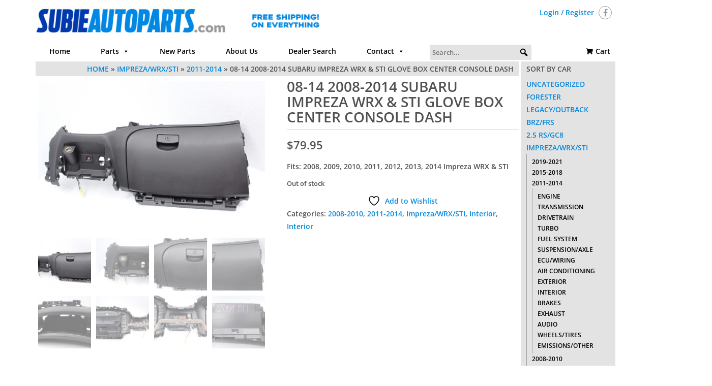

--- FILE ---
content_type: text/html; charset=UTF-8
request_url: https://subieautoparts.com/product/08-14-2008-2014-subaru-impreza-wrx-sti-glove-box-center-console-dash/
body_size: 241988
content:
<!DOCTYPE html>
<html lang="en-US">
	<head itemscope itemtype="http://schema.org/WebSite">
		<meta http-equiv="content-type" content="text/html; charset=UTF-8" />
		<meta http-equiv="X-UA-Compatible" content="IE=edge">
		<meta name="viewport" content="width=device-width, initial-scale=1.0">
		<meta itemprop="name" content="SubieAutoParts.com" />
		<meta itemprop="url" content="https://subieautoparts.com/" />
		<link rel="pingback" href="https://subieautoparts.com/xmlrpc.php" />
		<!-- Global site tag (gtag.js) - Google Ads: 709042192 -->
<script async src="https://www.googletagmanager.com/gtag/js?id=AW-709042192"></script>
<script>
  window.dataLayer = window.dataLayer || [];
  function gtag(){dataLayer.push(arguments);}
  gtag('js', new Date());

  gtag('config', 'AW-709042192');
</script>
		<!-- Event snippet for Purchase conversion page -->
<script>
  gtag('event', 'conversion', {
      'send_to': 'AW-709042192/c8I1CP-W_dUBEJDAjNIC',
      'value': 1.0,
      'currency': 'USD',
      'transaction_id': ''
  });
</script>
						<script>document.documentElement.className = document.documentElement.className + ' yes-js js_active js'</script>
			
<!--/ Open Graphite /-->
<meta property="og:locale" content="en_US" />
<meta property="og:type" content="" />
<meta property="og:url" content="https://subieautoparts.com/product/08-14-2008-2014-subaru-impreza-wrx-sti-glove-box-center-console-dash/" />
<meta property="og:title" content="" />
<meta property="og:description" content="" />
<meta property="og:site_name" content="" />
<meta property="og:image" content="https://subieautoparts.com/wp-content/uploads/2018/06/IMG_6349.jpg" />
<meta property="og:image:width" content="1920" />
<meta property="og:image:height" content="1280" />

<meta itemprop="description" content="" />
<meta itemprop="image" content="https://subieautoparts.com/wp-content/uploads/2018/06/IMG_6349.jpg" />

<meta name="twitter:card" content="summary" />
<meta name="twitter:url" content="https://subieautoparts.com/product/08-14-2008-2014-subaru-impreza-wrx-sti-glove-box-center-console-dash/" />
<meta name="twitter:title" content="" />
<meta name="twitter:description" content="" />
<meta name="twitter:image" content="https://subieautoparts.com/wp-content/uploads/2018/06/IMG_6349.jpg" />
<meta name="twitter:site" content="" />
<!--/ Open Graphite End /-->

<title>08-14 2008-2014 SUBARU IMPREZA WRX &#038; STI GLOVE BOX CENTER CONSOLE DASH &#8211; SubieAutoParts.com</title>
<meta name='robots' content='max-image-preview:large' />
<link rel='dns-prefetch' href='//capi-automation.s3.us-east-2.amazonaws.com' />
<link rel="alternate" type="application/rss+xml" title="SubieAutoParts.com &raquo; Feed" href="https://subieautoparts.com/feed/" />
<link rel="alternate" type="application/rss+xml" title="SubieAutoParts.com &raquo; Comments Feed" href="https://subieautoparts.com/comments/feed/" />
<link rel="alternate" title="oEmbed (JSON)" type="application/json+oembed" href="https://subieautoparts.com/wp-json/oembed/1.0/embed?url=https%3A%2F%2Fsubieautoparts.com%2Fproduct%2F08-14-2008-2014-subaru-impreza-wrx-sti-glove-box-center-console-dash%2F" />
<link rel="alternate" title="oEmbed (XML)" type="text/xml+oembed" href="https://subieautoparts.com/wp-json/oembed/1.0/embed?url=https%3A%2F%2Fsubieautoparts.com%2Fproduct%2F08-14-2008-2014-subaru-impreza-wrx-sti-glove-box-center-console-dash%2F&#038;format=xml" />
<style id='wp-img-auto-sizes-contain-inline-css' type='text/css'>
img:is([sizes=auto i],[sizes^="auto," i]){contain-intrinsic-size:3000px 1500px}
/*# sourceURL=wp-img-auto-sizes-contain-inline-css */
</style>
<style id='wp-emoji-styles-inline-css' type='text/css'>

	img.wp-smiley, img.emoji {
		display: inline !important;
		border: none !important;
		box-shadow: none !important;
		height: 1em !important;
		width: 1em !important;
		margin: 0 0.07em !important;
		vertical-align: -0.1em !important;
		background: none !important;
		padding: 0 !important;
	}
/*# sourceURL=wp-emoji-styles-inline-css */
</style>
<link rel='stylesheet' id='wp-block-library-css' href='https://subieautoparts.com/wp-includes/css/dist/block-library/style.min.css?ver=6.9' type='text/css' media='all' />
<link rel='stylesheet' id='wc-blocks-style-css' href='https://subieautoparts.com/wp-content/plugins/woocommerce/assets/client/blocks/wc-blocks.css?ver=wc-10.4.3' type='text/css' media='all' />
<style id='global-styles-inline-css' type='text/css'>
:root{--wp--preset--aspect-ratio--square: 1;--wp--preset--aspect-ratio--4-3: 4/3;--wp--preset--aspect-ratio--3-4: 3/4;--wp--preset--aspect-ratio--3-2: 3/2;--wp--preset--aspect-ratio--2-3: 2/3;--wp--preset--aspect-ratio--16-9: 16/9;--wp--preset--aspect-ratio--9-16: 9/16;--wp--preset--color--black: #000000;--wp--preset--color--cyan-bluish-gray: #abb8c3;--wp--preset--color--white: #ffffff;--wp--preset--color--pale-pink: #f78da7;--wp--preset--color--vivid-red: #cf2e2e;--wp--preset--color--luminous-vivid-orange: #ff6900;--wp--preset--color--luminous-vivid-amber: #fcb900;--wp--preset--color--light-green-cyan: #7bdcb5;--wp--preset--color--vivid-green-cyan: #00d084;--wp--preset--color--pale-cyan-blue: #8ed1fc;--wp--preset--color--vivid-cyan-blue: #0693e3;--wp--preset--color--vivid-purple: #9b51e0;--wp--preset--gradient--vivid-cyan-blue-to-vivid-purple: linear-gradient(135deg,rgb(6,147,227) 0%,rgb(155,81,224) 100%);--wp--preset--gradient--light-green-cyan-to-vivid-green-cyan: linear-gradient(135deg,rgb(122,220,180) 0%,rgb(0,208,130) 100%);--wp--preset--gradient--luminous-vivid-amber-to-luminous-vivid-orange: linear-gradient(135deg,rgb(252,185,0) 0%,rgb(255,105,0) 100%);--wp--preset--gradient--luminous-vivid-orange-to-vivid-red: linear-gradient(135deg,rgb(255,105,0) 0%,rgb(207,46,46) 100%);--wp--preset--gradient--very-light-gray-to-cyan-bluish-gray: linear-gradient(135deg,rgb(238,238,238) 0%,rgb(169,184,195) 100%);--wp--preset--gradient--cool-to-warm-spectrum: linear-gradient(135deg,rgb(74,234,220) 0%,rgb(151,120,209) 20%,rgb(207,42,186) 40%,rgb(238,44,130) 60%,rgb(251,105,98) 80%,rgb(254,248,76) 100%);--wp--preset--gradient--blush-light-purple: linear-gradient(135deg,rgb(255,206,236) 0%,rgb(152,150,240) 100%);--wp--preset--gradient--blush-bordeaux: linear-gradient(135deg,rgb(254,205,165) 0%,rgb(254,45,45) 50%,rgb(107,0,62) 100%);--wp--preset--gradient--luminous-dusk: linear-gradient(135deg,rgb(255,203,112) 0%,rgb(199,81,192) 50%,rgb(65,88,208) 100%);--wp--preset--gradient--pale-ocean: linear-gradient(135deg,rgb(255,245,203) 0%,rgb(182,227,212) 50%,rgb(51,167,181) 100%);--wp--preset--gradient--electric-grass: linear-gradient(135deg,rgb(202,248,128) 0%,rgb(113,206,126) 100%);--wp--preset--gradient--midnight: linear-gradient(135deg,rgb(2,3,129) 0%,rgb(40,116,252) 100%);--wp--preset--font-size--small: 13px;--wp--preset--font-size--medium: 20px;--wp--preset--font-size--large: 36px;--wp--preset--font-size--x-large: 42px;--wp--preset--spacing--20: 0.44rem;--wp--preset--spacing--30: 0.67rem;--wp--preset--spacing--40: 1rem;--wp--preset--spacing--50: 1.5rem;--wp--preset--spacing--60: 2.25rem;--wp--preset--spacing--70: 3.38rem;--wp--preset--spacing--80: 5.06rem;--wp--preset--shadow--natural: 6px 6px 9px rgba(0, 0, 0, 0.2);--wp--preset--shadow--deep: 12px 12px 50px rgba(0, 0, 0, 0.4);--wp--preset--shadow--sharp: 6px 6px 0px rgba(0, 0, 0, 0.2);--wp--preset--shadow--outlined: 6px 6px 0px -3px rgb(255, 255, 255), 6px 6px rgb(0, 0, 0);--wp--preset--shadow--crisp: 6px 6px 0px rgb(0, 0, 0);}:where(.is-layout-flex){gap: 0.5em;}:where(.is-layout-grid){gap: 0.5em;}body .is-layout-flex{display: flex;}.is-layout-flex{flex-wrap: wrap;align-items: center;}.is-layout-flex > :is(*, div){margin: 0;}body .is-layout-grid{display: grid;}.is-layout-grid > :is(*, div){margin: 0;}:where(.wp-block-columns.is-layout-flex){gap: 2em;}:where(.wp-block-columns.is-layout-grid){gap: 2em;}:where(.wp-block-post-template.is-layout-flex){gap: 1.25em;}:where(.wp-block-post-template.is-layout-grid){gap: 1.25em;}.has-black-color{color: var(--wp--preset--color--black) !important;}.has-cyan-bluish-gray-color{color: var(--wp--preset--color--cyan-bluish-gray) !important;}.has-white-color{color: var(--wp--preset--color--white) !important;}.has-pale-pink-color{color: var(--wp--preset--color--pale-pink) !important;}.has-vivid-red-color{color: var(--wp--preset--color--vivid-red) !important;}.has-luminous-vivid-orange-color{color: var(--wp--preset--color--luminous-vivid-orange) !important;}.has-luminous-vivid-amber-color{color: var(--wp--preset--color--luminous-vivid-amber) !important;}.has-light-green-cyan-color{color: var(--wp--preset--color--light-green-cyan) !important;}.has-vivid-green-cyan-color{color: var(--wp--preset--color--vivid-green-cyan) !important;}.has-pale-cyan-blue-color{color: var(--wp--preset--color--pale-cyan-blue) !important;}.has-vivid-cyan-blue-color{color: var(--wp--preset--color--vivid-cyan-blue) !important;}.has-vivid-purple-color{color: var(--wp--preset--color--vivid-purple) !important;}.has-black-background-color{background-color: var(--wp--preset--color--black) !important;}.has-cyan-bluish-gray-background-color{background-color: var(--wp--preset--color--cyan-bluish-gray) !important;}.has-white-background-color{background-color: var(--wp--preset--color--white) !important;}.has-pale-pink-background-color{background-color: var(--wp--preset--color--pale-pink) !important;}.has-vivid-red-background-color{background-color: var(--wp--preset--color--vivid-red) !important;}.has-luminous-vivid-orange-background-color{background-color: var(--wp--preset--color--luminous-vivid-orange) !important;}.has-luminous-vivid-amber-background-color{background-color: var(--wp--preset--color--luminous-vivid-amber) !important;}.has-light-green-cyan-background-color{background-color: var(--wp--preset--color--light-green-cyan) !important;}.has-vivid-green-cyan-background-color{background-color: var(--wp--preset--color--vivid-green-cyan) !important;}.has-pale-cyan-blue-background-color{background-color: var(--wp--preset--color--pale-cyan-blue) !important;}.has-vivid-cyan-blue-background-color{background-color: var(--wp--preset--color--vivid-cyan-blue) !important;}.has-vivid-purple-background-color{background-color: var(--wp--preset--color--vivid-purple) !important;}.has-black-border-color{border-color: var(--wp--preset--color--black) !important;}.has-cyan-bluish-gray-border-color{border-color: var(--wp--preset--color--cyan-bluish-gray) !important;}.has-white-border-color{border-color: var(--wp--preset--color--white) !important;}.has-pale-pink-border-color{border-color: var(--wp--preset--color--pale-pink) !important;}.has-vivid-red-border-color{border-color: var(--wp--preset--color--vivid-red) !important;}.has-luminous-vivid-orange-border-color{border-color: var(--wp--preset--color--luminous-vivid-orange) !important;}.has-luminous-vivid-amber-border-color{border-color: var(--wp--preset--color--luminous-vivid-amber) !important;}.has-light-green-cyan-border-color{border-color: var(--wp--preset--color--light-green-cyan) !important;}.has-vivid-green-cyan-border-color{border-color: var(--wp--preset--color--vivid-green-cyan) !important;}.has-pale-cyan-blue-border-color{border-color: var(--wp--preset--color--pale-cyan-blue) !important;}.has-vivid-cyan-blue-border-color{border-color: var(--wp--preset--color--vivid-cyan-blue) !important;}.has-vivid-purple-border-color{border-color: var(--wp--preset--color--vivid-purple) !important;}.has-vivid-cyan-blue-to-vivid-purple-gradient-background{background: var(--wp--preset--gradient--vivid-cyan-blue-to-vivid-purple) !important;}.has-light-green-cyan-to-vivid-green-cyan-gradient-background{background: var(--wp--preset--gradient--light-green-cyan-to-vivid-green-cyan) !important;}.has-luminous-vivid-amber-to-luminous-vivid-orange-gradient-background{background: var(--wp--preset--gradient--luminous-vivid-amber-to-luminous-vivid-orange) !important;}.has-luminous-vivid-orange-to-vivid-red-gradient-background{background: var(--wp--preset--gradient--luminous-vivid-orange-to-vivid-red) !important;}.has-very-light-gray-to-cyan-bluish-gray-gradient-background{background: var(--wp--preset--gradient--very-light-gray-to-cyan-bluish-gray) !important;}.has-cool-to-warm-spectrum-gradient-background{background: var(--wp--preset--gradient--cool-to-warm-spectrum) !important;}.has-blush-light-purple-gradient-background{background: var(--wp--preset--gradient--blush-light-purple) !important;}.has-blush-bordeaux-gradient-background{background: var(--wp--preset--gradient--blush-bordeaux) !important;}.has-luminous-dusk-gradient-background{background: var(--wp--preset--gradient--luminous-dusk) !important;}.has-pale-ocean-gradient-background{background: var(--wp--preset--gradient--pale-ocean) !important;}.has-electric-grass-gradient-background{background: var(--wp--preset--gradient--electric-grass) !important;}.has-midnight-gradient-background{background: var(--wp--preset--gradient--midnight) !important;}.has-small-font-size{font-size: var(--wp--preset--font-size--small) !important;}.has-medium-font-size{font-size: var(--wp--preset--font-size--medium) !important;}.has-large-font-size{font-size: var(--wp--preset--font-size--large) !important;}.has-x-large-font-size{font-size: var(--wp--preset--font-size--x-large) !important;}
/*# sourceURL=global-styles-inline-css */
</style>

<style id='classic-theme-styles-inline-css' type='text/css'>
/*! This file is auto-generated */
.wp-block-button__link{color:#fff;background-color:#32373c;border-radius:9999px;box-shadow:none;text-decoration:none;padding:calc(.667em + 2px) calc(1.333em + 2px);font-size:1.125em}.wp-block-file__button{background:#32373c;color:#fff;text-decoration:none}
/*# sourceURL=/wp-includes/css/classic-themes.min.css */
</style>
<link rel='stylesheet' id='photoswipe-css' href='https://subieautoparts.com/wp-content/cache/background-css/subieautoparts.com/wp-content/plugins/woocommerce/assets/css/photoswipe/photoswipe.min.css?ver=10.4.3&wpr_t=1769321148' type='text/css' media='all' />
<link rel='stylesheet' id='photoswipe-default-skin-css' href='https://subieautoparts.com/wp-content/cache/background-css/subieautoparts.com/wp-content/plugins/woocommerce/assets/css/photoswipe/default-skin/default-skin.min.css?ver=10.4.3&wpr_t=1769321148' type='text/css' media='all' />
<link rel='stylesheet' id='woocommerce-layout-css' href='https://subieautoparts.com/wp-content/plugins/woocommerce/assets/css/woocommerce-layout.css?ver=10.4.3' type='text/css' media='all' />
<link rel='stylesheet' id='woocommerce-smallscreen-css' href='https://subieautoparts.com/wp-content/plugins/woocommerce/assets/css/woocommerce-smallscreen.css?ver=10.4.3' type='text/css' media='only screen and (max-width: 768px)' />
<link rel='stylesheet' id='woocommerce-general-css' href='https://subieautoparts.com/wp-content/cache/background-css/subieautoparts.com/wp-content/plugins/woocommerce/assets/css/woocommerce.css?ver=10.4.3&wpr_t=1769321148' type='text/css' media='all' />
<style id='woocommerce-inline-inline-css' type='text/css'>
.woocommerce form .form-row .required { visibility: visible; }
/*# sourceURL=woocommerce-inline-inline-css */
</style>
<link rel='stylesheet' id='trustreviews-public-main-css-css' href='https://subieautoparts.com/wp-content/plugins/fb-reviews-widget/assets/css/public-main.css?ver=2.7.2' type='text/css' media='all' />
<link rel='stylesheet' id='megamenu-css' href='https://subieautoparts.com/wp-content/uploads/maxmegamenu/style.css?ver=642647' type='text/css' media='all' />
<link rel='stylesheet' id='dashicons-css' href='https://subieautoparts.com/wp-includes/css/dashicons.min.css?ver=6.9' type='text/css' media='all' />
<style id='dashicons-inline-css' type='text/css'>
[data-font="Dashicons"]:before {font-family: 'Dashicons' !important;content: attr(data-icon) !important;speak: none !important;font-weight: normal !important;font-variant: normal !important;text-transform: none !important;line-height: 1 !important;font-style: normal !important;-webkit-font-smoothing: antialiased !important;-moz-osx-font-smoothing: grayscale !important;}
/*# sourceURL=dashicons-inline-css */
</style>
<link rel='stylesheet' id='megamenu-fontawesome-css' href='https://subieautoparts.com/wp-content/plugins/megamenu-pro/icons/fontawesome/css/font-awesome.min.css?ver=1.6.2.1' type='text/css' media='all' />
<link rel='stylesheet' id='megamenu-genericons-css' href='https://subieautoparts.com/wp-content/plugins/megamenu-pro/icons/genericons/genericons/genericons.css?ver=1.6.2.1' type='text/css' media='all' />
<link rel='stylesheet' id='grw-public-main-css-css' href='https://subieautoparts.com/wp-content/plugins/widget-google-reviews/assets/css/public-main.css?ver=6.9.3' type='text/css' media='all' />
<link rel='stylesheet' id='jquery-selectBox-css' href='https://subieautoparts.com/wp-content/cache/background-css/subieautoparts.com/wp-content/plugins/yith-woocommerce-wishlist/assets/css/jquery.selectBox.css?ver=1.2.0&wpr_t=1769321148' type='text/css' media='all' />
<link rel='stylesheet' id='woocommerce_prettyPhoto_css-css' href='https://subieautoparts.com/wp-content/cache/background-css/subieautoparts.com/wp-content/plugins/woocommerce/assets/css/prettyPhoto.css?ver=3.1.6&wpr_t=1769321148' type='text/css' media='all' />
<link rel='stylesheet' id='yith-wcwl-main-css' href='https://subieautoparts.com/wp-content/cache/background-css/subieautoparts.com/wp-content/plugins/yith-woocommerce-wishlist/assets/css/style.css?ver=4.11.0&wpr_t=1769321148' type='text/css' media='all' />
<style id='yith-wcwl-main-inline-css' type='text/css'>
 :root { --rounded-corners-radius: 16px; --add-to-cart-rounded-corners-radius: 16px; --feedback-duration: 3s } 
 :root { --rounded-corners-radius: 16px; --add-to-cart-rounded-corners-radius: 16px; --feedback-duration: 3s } 
/*# sourceURL=yith-wcwl-main-inline-css */
</style>
<link rel='stylesheet' id='WCPAY_EXPRESS_CHECKOUT_ECE-css' href='https://subieautoparts.com/wp-content/plugins/woocommerce-payments/dist/express-checkout.css?ver=10.4.0' type='text/css' media='all' />
<link rel='stylesheet' id='bootstrap-css' href='https://subieautoparts.com/wp-content/themes/maxstore-pro/css/bootstrap.css?ver=3.3.4' type='text/css' media='all' />
<link rel='stylesheet' id='maxstore-stylesheet-css' href='https://subieautoparts.com/wp-content/cache/background-css/subieautoparts.com/wp-content/themes/maxstore-pro/style.css?ver=2.2.0&wpr_t=1769321148' type='text/css' media='all' />
<link rel='stylesheet' id='font-awesome-css' href='https://subieautoparts.com/wp-content/themes/maxstore-pro/css/font-awesome.min.css?ver=4.7.0' type='text/css' media='all' />
<style id='font-awesome-inline-css' type='text/css'>
[data-font="FontAwesome"]:before {font-family: 'FontAwesome' !important;content: attr(data-icon) !important;speak: none !important;font-weight: normal !important;font-variant: normal !important;text-transform: none !important;line-height: 1 !important;font-style: normal !important;-webkit-font-smoothing: antialiased !important;-moz-osx-font-smoothing: grayscale !important;}
/*# sourceURL=font-awesome-inline-css */
</style>
<link rel='stylesheet' id='flexslider-css' href='https://subieautoparts.com/wp-content/themes/maxstore-pro/css/flexslider.css?ver=2.6.3' type='text/css' media='all' />
<link rel='stylesheet' id='maxstore-product-one-css' href='https://subieautoparts.com/wp-content/themes/maxstore-pro/css/product-style2.css?ver=6.9' type='text/css' media='all' />
<!--n2css--><!--n2js--><script type="text/javascript" src="https://subieautoparts.com/wp-includes/js/jquery/jquery.min.js?ver=3.7.1" id="jquery-core-js"></script>
<script type="text/javascript" src="https://subieautoparts.com/wp-includes/js/jquery/jquery-migrate.min.js?ver=3.4.1" id="jquery-migrate-js"></script>
<script type="text/javascript" src="https://subieautoparts.com/wp-content/plugins/woocommerce/assets/js/jquery-blockui/jquery.blockUI.min.js?ver=2.7.0-wc.10.4.3" id="wc-jquery-blockui-js" defer="defer" data-wp-strategy="defer"></script>
<script type="text/javascript" id="wc-add-to-cart-js-extra">
/* <![CDATA[ */
var wc_add_to_cart_params = {"ajax_url":"/wp-admin/admin-ajax.php","wc_ajax_url":"/?wc-ajax=%%endpoint%%","i18n_view_cart":"View cart","cart_url":"https://subieautoparts.com/cart/","is_cart":"","cart_redirect_after_add":"yes"};
//# sourceURL=wc-add-to-cart-js-extra
/* ]]> */
</script>
<script type="text/javascript" src="https://subieautoparts.com/wp-content/plugins/woocommerce/assets/js/frontend/add-to-cart.min.js?ver=10.4.3" id="wc-add-to-cart-js" defer="defer" data-wp-strategy="defer"></script>
<script type="text/javascript" src="https://subieautoparts.com/wp-content/plugins/woocommerce/assets/js/flexslider/jquery.flexslider.min.js?ver=2.7.2-wc.10.4.3" id="wc-flexslider-js" data-wp-strategy="defer"></script>
<script type="text/javascript" src="https://subieautoparts.com/wp-content/plugins/woocommerce/assets/js/photoswipe/photoswipe.min.js?ver=4.1.1-wc.10.4.3" id="wc-photoswipe-js" defer="defer" data-wp-strategy="defer"></script>
<script type="text/javascript" src="https://subieautoparts.com/wp-content/plugins/woocommerce/assets/js/photoswipe/photoswipe-ui-default.min.js?ver=4.1.1-wc.10.4.3" id="wc-photoswipe-ui-default-js" defer="defer" data-wp-strategy="defer"></script>
<script type="text/javascript" id="wc-single-product-js-extra">
/* <![CDATA[ */
var wc_single_product_params = {"i18n_required_rating_text":"Please select a rating","i18n_rating_options":["1 of 5 stars","2 of 5 stars","3 of 5 stars","4 of 5 stars","5 of 5 stars"],"i18n_product_gallery_trigger_text":"View full-screen image gallery","review_rating_required":"yes","flexslider":{"rtl":false,"animation":"slide","smoothHeight":true,"directionNav":false,"controlNav":"thumbnails","slideshow":false,"animationSpeed":500,"animationLoop":false,"allowOneSlide":false},"zoom_enabled":"","zoom_options":[],"photoswipe_enabled":"1","photoswipe_options":{"shareEl":false,"closeOnScroll":false,"history":false,"hideAnimationDuration":0,"showAnimationDuration":0},"flexslider_enabled":"1"};
//# sourceURL=wc-single-product-js-extra
/* ]]> */
</script>
<script type="text/javascript" src="https://subieautoparts.com/wp-content/plugins/woocommerce/assets/js/frontend/single-product.min.js?ver=10.4.3" id="wc-single-product-js" defer="defer" data-wp-strategy="defer"></script>
<script type="text/javascript" src="https://subieautoparts.com/wp-content/plugins/woocommerce/assets/js/js-cookie/js.cookie.min.js?ver=2.1.4-wc.10.4.3" id="wc-js-cookie-js" defer="defer" data-wp-strategy="defer"></script>
<script type="text/javascript" id="woocommerce-js-extra">
/* <![CDATA[ */
var woocommerce_params = {"ajax_url":"/wp-admin/admin-ajax.php","wc_ajax_url":"/?wc-ajax=%%endpoint%%","i18n_password_show":"Show password","i18n_password_hide":"Hide password"};
//# sourceURL=woocommerce-js-extra
/* ]]> */
</script>
<script type="text/javascript" src="https://subieautoparts.com/wp-content/plugins/woocommerce/assets/js/frontend/woocommerce.min.js?ver=10.4.3" id="woocommerce-js" defer="defer" data-wp-strategy="defer"></script>
<script type="text/javascript" defer="defer" src="https://subieautoparts.com/wp-content/plugins/fb-reviews-widget/assets/js/public-main.js?ver=2.7.2" id="trustreviews-public-main-js-js"></script>
<script type="text/javascript" defer="defer" src="https://subieautoparts.com/wp-content/plugins/widget-google-reviews/assets/js/public-main.js?ver=6.9.3" id="grw-public-main-js-js"></script>
<script type="text/javascript" id="WCPAY_ASSETS-js-extra">
/* <![CDATA[ */
var wcpayAssets = {"url":"https://subieautoparts.com/wp-content/plugins/woocommerce-payments/dist/"};
//# sourceURL=WCPAY_ASSETS-js-extra
/* ]]> */
</script>
<script type="text/javascript" src="https://subieautoparts.com/wp-content/themes/maxstore-pro/js/bootstrap.js?ver=3.3.4" id="bootstrap-js"></script>
<script type="text/javascript" src="https://subieautoparts.com/wp-content/themes/maxstore-pro/js/customscript.js?ver=2.2.0" id="maxstore-theme-js-js"></script>
<script type="text/javascript" src="https://subieautoparts.com/wp-content/themes/maxstore-pro/js/sticky-menu.js?ver=1" id="menu-sticky-js"></script>
<link rel="https://api.w.org/" href="https://subieautoparts.com/wp-json/" /><link rel="alternate" title="JSON" type="application/json" href="https://subieautoparts.com/wp-json/wp/v2/product/43796" /><link rel="EditURI" type="application/rsd+xml" title="RSD" href="https://subieautoparts.com/xmlrpc.php?rsd" />
<meta name="generator" content="WordPress 6.9" />
<meta name="generator" content="WooCommerce 10.4.3" />
<link rel="canonical" href="https://subieautoparts.com/product/08-14-2008-2014-subaru-impreza-wrx-sti-glove-box-center-console-dash/" />
<link rel='shortlink' href='https://subieautoparts.com/?p=43796' />
<!-- Google site verification - Google for WooCommerce -->
<meta name="google-site-verification" content="Z1SXmlxoQpWuQf4943wn3Tt58U9rOro6EEbLrnTA4pU" />
	<noscript><style>.woocommerce-product-gallery{ opacity: 1 !important; }</style></noscript>
	<style type="text/css">.recentcomments a{display:inline !important;padding:0 !important;margin:0 !important;}</style>			<script  type="text/javascript">
				!function(f,b,e,v,n,t,s){if(f.fbq)return;n=f.fbq=function(){n.callMethod?
					n.callMethod.apply(n,arguments):n.queue.push(arguments)};if(!f._fbq)f._fbq=n;
					n.push=n;n.loaded=!0;n.version='2.0';n.queue=[];t=b.createElement(e);t.async=!0;
					t.src=v;s=b.getElementsByTagName(e)[0];s.parentNode.insertBefore(t,s)}(window,
					document,'script','https://connect.facebook.net/en_US/fbevents.js');
			</script>
			<!-- WooCommerce Facebook Integration Begin -->
			<script  type="text/javascript">

				fbq('init', '521415184869090', {}, {
    "agent": "woocommerce_6-10.4.3-3.5.15"
});

				document.addEventListener( 'DOMContentLoaded', function() {
					// Insert placeholder for events injected when a product is added to the cart through AJAX.
					document.body.insertAdjacentHTML( 'beforeend', '<div class=\"wc-facebook-pixel-event-placeholder\"></div>' );
				}, false );

			</script>
			<!-- WooCommerce Facebook Integration End -->
			<link rel="icon" href="https://subieautoparts.com/wp-content/uploads/2017/04/cropped-New-Icon-32x32.png" sizes="32x32" />
<link rel="icon" href="https://subieautoparts.com/wp-content/uploads/2017/04/cropped-New-Icon-192x192.png" sizes="192x192" />
<link rel="apple-touch-icon" href="https://subieautoparts.com/wp-content/uploads/2017/04/cropped-New-Icon-180x180.png" />
<meta name="msapplication-TileImage" content="https://subieautoparts.com/wp-content/uploads/2017/04/cropped-New-Icon-270x270.png" />
		<style type="text/css" id="wp-custom-css">
			/*
You can add your own CSS here.

Click the help icon above to learn more.
*/

.rsrc-content {
    height: 100%;
    margin-top: 20px;
}
#mega-menu-wrap-main_menu  {
	
	border-bottom: 0px solid #000000;
	
}
.mega-menu-wrap {
	
}
 
.header-alt.header-alt-2 {
    border-bottom: 0px solid #ffffff;
    margin-bottom: 0;
}
.top-section {
    border-bottom: 0px solid #D3D3D3;
}
.woocommerce ul.cart_list li, .woocommerce ul.product_list_widget li:hover{
	border-color:#4c4c4c
}
.woocommerce ul.cart_list li, .woocommerce ul.product_list_widget li{
	border-color:#b5b5b5;
}
.woocommerce ul.cart_list li img, .woocommerce ul.product_list_widget li img, .woocommerce-page ul.cart_list li img, .woocommerce-page ul.product_list_widget li img{
	width:120px;
	margin-bottom:6px
}
.woocommerce ul.cart_list li, .woocommerce ul.product_list_widget li{
	width:120px;
	float:left;
	display:inline-block;
	margin-left:20px;
	margin-right:20px;
	margin-top:10px
}
.woocommerce ul.cart_list, .woocommerce ul.product_list_widget{
	
  	justify-content: space-between;
}
#n2-ss-4-align{
	margin-top:-20px;
}
.woocommerce ul.products li.product .button{
	margin-bottom:0px;
}
.woocommerce ul.cart_list li a, .woocommerce ul.product_list_widget li a{
	line-height:15px;
	text-align:center;
	font-size:9pt;
}
.woocommerce ul.products li.product {
    padding: 0px;
    border: 1px solid #D3D3D3;
    border-top-color: #fff;
    border-top-style: solid;
    border-top-width: 1px;
    border-right-color: #fff;
    border-right-style: solid;
    border-right-width: 1px;
    border-bottom-color: #fff;
    border-bottom-style: solid;
    border-bottom-width: 1px;
    border-left-color: #fff;
    border-left-style: solid;
    border-left-width: 1px;
    border-image-source: initial;
    border-image-slice: initial;
    border-image-width: initial;
    border-image-outset: initial;
    border-image-repeat: initial;
    text-align: center;
    overflow: hidden;
    -webkit-transition: .1s ease-in-out;
    transition: .1s ease-in-out;
}
.woocommerce ul.products li.product:hover {
    padding: 0px;
    border: 1px solid #D3D3D3;
    border-top-color: #D3D3D3;
    border-top-style: solid;
    border-top-width: 1px;
    border-right-color: #D3D3D3;
    border-right-style: solid;
    border-right-width: 1px;
    border-bottom-color: #D3D3D3;
    border-bottom-style: solid;
    border-bottom-width: 1px;
    border-left-color: #D3D3D3;
    border-left-style: solid;
    border-left-width: 1px;
    border-image-source: initial;
    border-image-slice: initial;
    border-image-width: initial;
    border-image-outset: initial;
    border-image-repeat: initial;
    text-align: center;
    overflow: hidden;
    -webkit-transition: .1s ease-in-out;
    transition: .1s ease-in-out;
}
.add-to-wishlist-custom {
	height:0px;
	font-size:0pt;
	display:none;
}

ul.product-categories, ul.children a{
	color: #000000;
}
.header-categories{
	display:none;
}
.header-search-title{
	display:none;
}
.header-search-form select{
	display:none;
}
.header-search-form input{
	float:right;
}
.header-search-alt-2 .header-search-form{
	float:right
}

.col-sm-pull-2{
	right:0%;
}
.social-links{
	float:right;
	margin-left:0px;
	opacity:.6;
}
.social-links:hover{
	opacity:1;
}
.panel-grid-cell .widget-title{
	text-align:center;
	font-size:15pt;
	color:#515151
}
h1{
	font-weight:800
}
.rsrc-header{
	float:left;
	vertical-align:middle;
	width:50%;
}
.col-sm-6{
	padding-left:-90px;
}
.header-search-alt-2 {
	width:33%
}
.header-search-alt-2 .header-line-search{
	
	margin-bottom:5px;
	margin-top:43px;
}
.col-md-9{
	width:110%
}
.top-infobox{
	margin-top:5px;
	margin-bottom:-50px;
	float:right;
	z-index:9;
}
.count{
	color:#a0a0a0
}
.cat-item .cat-item .count{
	opacity:0;
}
.cat-item .cat-item:hover .count{
	opacity:1;
}
.cat-item .count{
	opacity:0;
}
.cat-item .cat-item{
	font-size:9pt
}

.navbar-inverse .navbar-toggle{
	display:none;
}
#pg-29-1 {
	margin-bottom:0px;
}


#mega-menu-wrap-main_menu .mega-menu-toggle.mega-menu-open + #mega-menu-main_menu  {
	position:absolute;
	z-index:999;
	width:100%;
}
#mega-menu-wrap-main_menu .mega-menu-toggle + #mega-menu-main_menu{
	position:relative;
}
em {
	color:#0088DD;
	font-style:normal;
}
#breadcrumbs{
	background:rgb(227, 227, 227);
	margin-top:-20px;
	margin-bottom:-20px;
	border-top:0px solid #fff;
	border-bottom:0px;
	padding-top:2px;
	padding-bottom:2px;
}

.widget h3{
	margin-top:2px;
	margin-bottom:0px
}
.rsrc-right{
	margin-top:-20px;
	border-left:4px solid #fff;
	background:rgb(227, 227, 227);

	padding-left:11px;
	border-top: 0px solid #fff
}
ul.children{
	border-left:1px solid #a0a0a0;
	
}
.woocommerce .woocommerce-ordering select{
	margin-right:30px
}
div#n2-ss-6 .n2-style-8c39bd1b5d1c821102353bb13550e669-simple{
	background:#fff;
}
.woocommerce div.product div.images img{
	border: 0px;
}
button#responsive-menu-button{
	top:50px;
}
.woocommerce ul.cart_list, .woocommerce ul.product_list_widget{
	margin-left:-13px;
}
div#n2-ss-6 .nextend-thumbnail-inner{
	border-top: 0px solid #bcbec0;
	margin-bottom:-2px;
}
#pg-29-0, #pg-29-1, #pg-29-2, #pl-29 .so-panel{
	margin-bottom:0px;
}
.woocommerce div.product div.images.woocommerce-product-gallery{
	margin-top:25px;
}
.woocommerce div.product div.summary{
	margin-top:25px;
}
.woocommerce-info{
	background:#fff;
	color:rgb(246, 15, 31);
	border-top-color:#fff;
	text-align:center;
}
.woocommerce-error::after, .woocommerce-error::before, .woocommerce-info::after, .woocommerce-info::before, .woocommerce-message::after, .woocommerce-message::before{
	display:none;
}
.woocommerce-message{
	border-top:0px;
	background: #000;
	color:#fff;
	border-radius:5px;
	padding:10px 10px 10px 15px;
}
thead{
	background-color:#000;
	border-radius:3px;
}
div#n2-ss-4 .n2-ss-slider-1{
	background-color:#bcbec0;
}
.archive-article header{
	position:relative;
	top:30%;
	background-color:rgba(255, 255, 255, 0.00);
}
.post-meta{
	display:none;
}
.home-header{
	margin-top:-80px
}

.featured-thumbnail::before{
	display:none;
}
.archive-article{
	border:nne;
	
}
h1.page-header, h2.page-header{
	margin-top:20px;
	padding-top:10px;
	padding-bottom:10px;
}
.woocommerce h1.page-title{
	margin-top:20px;
	padding-top:10px;
	padding-bottom:10px;
}
.btn-primary.outline{
	background-color:#0088DD;
	color:#ffffff;
	border:none;
	padding-left:17px;
	padding-right:17px;
}

.btn-primary.outline:hover{
	background-color:#000
}
.woocommerce form .form-row .input-checkbox{
	margin-top:-9px;
}
.woocommerce nav.woocommerce-pagination{
	margin-bottom:20px;
}
#panel-29-2-0-0> .panel-widget-style{
	margin-top:10px
}
.panel-grid-cell .widget-title{
	color:#818986;
}
.wplc-color-bg-1{
	
	background-color:#000 !important;
}
#wp-live-chat-header{
	 width:50px;
	height: 50px;
}
#wplc_chatbox{
	min-width:300px;
}
#wp-live-chat-4{
	min-width:320px;
}
div#n2-ss-8 .n2-ss-slider-1{
	border-color:#f6ff33;
}
#panel-29-3-0-0> .panel-widget-style h3{
	color:#f6ff33;
}		</style>
		<style id="kirki-inline-styles">.rsrc-header{padding-top:0px;padding-bottom:0px;padding-left:0px;padding-right:0px;}.product-slider .star-rating span:before, a, .top-wishlist a, .btn-primary.outline, .pagination > li > a, .pagination > li > span, .navbar-inverse .navbar-nav > li > a:hover, .navbar-inverse .navbar-nav > li > a:focus, .woocommerce .star-rating span, .navbar-inverse .navbar-nav > .active > a, .navbar-inverse .navbar-nav > .active > a:hover, .navbar-inverse .navbar-nav > .active > a:focus, .woocommerce div.product .woocommerce-tabs ul.tabs li a:hover, .top-wishlist .fa{color:#0088DD;}.woocommerce button.button.alt.disabled, .searchbar-template .header-search-form button, li.woocommerce-MyAccount-navigation-link.is-active, .top-category-products-line:nth-of-type(2n), .woocommerce button.button.alt:disabled, .woocommerce button.button.alt:disabled[disabled], .widget_wysija_cont .wysija-submit, .twp-countdown, .single-meta-date, .woocommerce .widget_price_filter .ui-slider .ui-slider-handle, .woocommerce .widget_price_filter .ui-slider .ui-slider-range, .woocommerce-product-search input[type="submit"], .dropdown-menu > .active > a, .dropdown-menu > .active > a:hover, .dropdown-menu > .active > a:focus, .top-area .onsale, .woocommerce a.button.alt, .woocommerce button.button.alt, .woocommerce input.button.alt, .woocommerce #respond input#submit.alt, .woocommerce #respond input#submit, .woocommerce a.button, .woocommerce button.button, .woocommerce input.button, .woocommerce ul.products li.product .button, .add-to-wishlist-custom:hover, .woocommerce ul.products li.product .onsale, .woocommerce span.onsale, .top-carousel-inner span.onsale, .nav-pills > li.active > a, .nav-pills > li.active > a:hover, .nav-pills > li.active > a:focus, #back-top span, .navigation.pagination, .comment-reply-link, .comment-respond #submit, #searchform #searchsubmit, #yith-searchsubmit, #wp-calendar #prev a, #wp-calendar #next a{background-color:#0088DD;}#home-carousel .top-grid-heading, blockquote, .btn-primary.outline, .comment-reply-link, .comment-respond #submit, #searchform #searchsubmit, #yith-searchsubmit, #wp-calendar #prev a, #wp-calendar #next a, .related-header{border-color:#0088DD;}.woocommerce div.product .woocommerce-tabs ul.tabs li.active{border-bottom-color:#0088DD;}a:hover{color:#014C8E;}.nav > li > a:hover, .nav > li > a:focus, .woocommerce a.added_to_cart:hover, .woocommerce-product-search input[type="submit"]:hover, #searchform #searchsubmit:hover, #yith-searchsubmit:hover, .topfirst-img:hover .btn-primary.outline, .btn-primary.outline:hover, .btn-primary.outline:focus, .btn-primary.outline:active, .btn-primary.outline.active, .open > .dropdown-toggle.btn-primary, #wp-calendar #prev a:hover, #wp-calendar #next a:hover, .comment-reply-link:hover, .comment-respond #submit:hover{background-color:#014C8E;}#searchform #searchsubmit:hover, .topfirst-img:hover .btn-primary.outline, .btn-primary.outline:hover, .btn-primary.outline:focus, .btn-primary.outline:active, .btn-primary.outline.active, .open > .dropdown-toggle.btn-primary, #wp-calendar #prev a:hover, #wp-calendar #next a:hover, .comment-reply-link:hover, .comment-respond #submit:hover{border-color:#014C8E;}.rsrc-container, .rsrc-header, .panel, .site-header-cart, .navbar, .dropdown-menu{background-color:#FFFFFF;}#content-footer-section{background-color:#F1F1F1;}.rsrc-header-text .site-title a{color:#222;}.rsrc-header-text h1.site-title, .rsrc-header-text h2.site-title{font-family:Open Sans;font-size:36px;font-weight:600;font-style:bold;line-height:1.1;}.rsrc-header-text h3, .rsrc-header-text h2{color:#383838;font-family:Open Sans;font-size:14px;font-weight:400;font-style:bold;line-height:1.5;}.navbar-inverse .navbar-nav > li > a:after, .amount-cart, .top-infobox, .dropdown-menu > li > a, .widget-menu a, body, .btn-primary.outline, .single-article h2.page-header a, .home-header .page-header a, .page-header, .header-cart a, .header-login a, .entry-summary, .btn-primary.outline, .navbar-inverse .navbar-nav > li > a, .widget h3, .header-cart, .header-login, .woocommerce div.product .woocommerce-tabs ul.tabs li a, .social-links i.fa, .woocommerce ul.products li.product h3, .woocommerce ul.products li.product h2.woocommerce-loop-product__title, .woocommerce ul.products li.product h2.woocommerce-loop-category__title, .woocommerce ul.products li.product .price, .woocommerce div.product p.price, .woocommerce div.product span.price, legend{color:#515151;}.social-links i.fa, .navbar-nav > li > a:hover, .navbar-inverse .navbar-nav > .active > a{border-color:#515151;}body, .btn-primary.outline, .home-header .page-header a, .page-header, .header-cart a, .header-login a, .entry-summary, .btn-primary.outline, .navbar-inverse .navbar-nav > li > a, .widget h3, .header-cart, .header-login, .woocommerce div.product .woocommerce-tabs ul.tabs li a{font-family:Open Sans;font-size:14px;font-weight:600;font-style:bold;line-height:1.8;}.woocommerce ul.products li.product:hover, .slider-products:hover, .single-article-inner:hover, .custom-category .img-thumbnail:hover{-webkit-box-shadow:none;-moz-box-shadow:none;box-shadow:none;}.woocommerce ul.products li.product, .slider-products, .single-article-inner, .searchbar-template, .custom-category .img-thumbnail{-webkit-box-shadow:none;-moz-box-shadow:none;box-shadow:none;}.services-box{color:#FFFFFF;}.services-box:after{background-color:#2b2b2b;}.services-inner a{color:#F4C700;}.services-inner a:hover{color:#F46A00;}body{background:#ffffff;background-color:#ffffff;}/* cyrillic-ext */
@font-face {
  font-family: 'Open Sans';
  font-style: normal;
  font-weight: 600;
  font-stretch: 100%;
  font-display: swap;
  src: url(https://subieautoparts.com/wp-content/fonts/open-sans/memSYaGs126MiZpBA-UvWbX2vVnXBbObj2OVZyOOSr4dVJWUgsgH1x4taVIGxA.woff2) format('woff2');
  unicode-range: U+0460-052F, U+1C80-1C8A, U+20B4, U+2DE0-2DFF, U+A640-A69F, U+FE2E-FE2F;
}
/* cyrillic */
@font-face {
  font-family: 'Open Sans';
  font-style: normal;
  font-weight: 600;
  font-stretch: 100%;
  font-display: swap;
  src: url(https://subieautoparts.com/wp-content/fonts/open-sans/memSYaGs126MiZpBA-UvWbX2vVnXBbObj2OVZyOOSr4dVJWUgsgH1x4kaVIGxA.woff2) format('woff2');
  unicode-range: U+0301, U+0400-045F, U+0490-0491, U+04B0-04B1, U+2116;
}
/* greek-ext */
@font-face {
  font-family: 'Open Sans';
  font-style: normal;
  font-weight: 600;
  font-stretch: 100%;
  font-display: swap;
  src: url(https://subieautoparts.com/wp-content/fonts/open-sans/memSYaGs126MiZpBA-UvWbX2vVnXBbObj2OVZyOOSr4dVJWUgsgH1x4saVIGxA.woff2) format('woff2');
  unicode-range: U+1F00-1FFF;
}
/* greek */
@font-face {
  font-family: 'Open Sans';
  font-style: normal;
  font-weight: 600;
  font-stretch: 100%;
  font-display: swap;
  src: url(https://subieautoparts.com/wp-content/fonts/open-sans/memSYaGs126MiZpBA-UvWbX2vVnXBbObj2OVZyOOSr4dVJWUgsgH1x4jaVIGxA.woff2) format('woff2');
  unicode-range: U+0370-0377, U+037A-037F, U+0384-038A, U+038C, U+038E-03A1, U+03A3-03FF;
}
/* hebrew */
@font-face {
  font-family: 'Open Sans';
  font-style: normal;
  font-weight: 600;
  font-stretch: 100%;
  font-display: swap;
  src: url(https://subieautoparts.com/wp-content/fonts/open-sans/memSYaGs126MiZpBA-UvWbX2vVnXBbObj2OVZyOOSr4dVJWUgsgH1x4iaVIGxA.woff2) format('woff2');
  unicode-range: U+0307-0308, U+0590-05FF, U+200C-2010, U+20AA, U+25CC, U+FB1D-FB4F;
}
/* math */
@font-face {
  font-family: 'Open Sans';
  font-style: normal;
  font-weight: 600;
  font-stretch: 100%;
  font-display: swap;
  src: url(https://subieautoparts.com/wp-content/fonts/open-sans/memSYaGs126MiZpBA-UvWbX2vVnXBbObj2OVZyOOSr4dVJWUgsgH1x5caVIGxA.woff2) format('woff2');
  unicode-range: U+0302-0303, U+0305, U+0307-0308, U+0310, U+0312, U+0315, U+031A, U+0326-0327, U+032C, U+032F-0330, U+0332-0333, U+0338, U+033A, U+0346, U+034D, U+0391-03A1, U+03A3-03A9, U+03B1-03C9, U+03D1, U+03D5-03D6, U+03F0-03F1, U+03F4-03F5, U+2016-2017, U+2034-2038, U+203C, U+2040, U+2043, U+2047, U+2050, U+2057, U+205F, U+2070-2071, U+2074-208E, U+2090-209C, U+20D0-20DC, U+20E1, U+20E5-20EF, U+2100-2112, U+2114-2115, U+2117-2121, U+2123-214F, U+2190, U+2192, U+2194-21AE, U+21B0-21E5, U+21F1-21F2, U+21F4-2211, U+2213-2214, U+2216-22FF, U+2308-230B, U+2310, U+2319, U+231C-2321, U+2336-237A, U+237C, U+2395, U+239B-23B7, U+23D0, U+23DC-23E1, U+2474-2475, U+25AF, U+25B3, U+25B7, U+25BD, U+25C1, U+25CA, U+25CC, U+25FB, U+266D-266F, U+27C0-27FF, U+2900-2AFF, U+2B0E-2B11, U+2B30-2B4C, U+2BFE, U+3030, U+FF5B, U+FF5D, U+1D400-1D7FF, U+1EE00-1EEFF;
}
/* symbols */
@font-face {
  font-family: 'Open Sans';
  font-style: normal;
  font-weight: 600;
  font-stretch: 100%;
  font-display: swap;
  src: url(https://subieautoparts.com/wp-content/fonts/open-sans/memSYaGs126MiZpBA-UvWbX2vVnXBbObj2OVZyOOSr4dVJWUgsgH1x5OaVIGxA.woff2) format('woff2');
  unicode-range: U+0001-000C, U+000E-001F, U+007F-009F, U+20DD-20E0, U+20E2-20E4, U+2150-218F, U+2190, U+2192, U+2194-2199, U+21AF, U+21E6-21F0, U+21F3, U+2218-2219, U+2299, U+22C4-22C6, U+2300-243F, U+2440-244A, U+2460-24FF, U+25A0-27BF, U+2800-28FF, U+2921-2922, U+2981, U+29BF, U+29EB, U+2B00-2BFF, U+4DC0-4DFF, U+FFF9-FFFB, U+10140-1018E, U+10190-1019C, U+101A0, U+101D0-101FD, U+102E0-102FB, U+10E60-10E7E, U+1D2C0-1D2D3, U+1D2E0-1D37F, U+1F000-1F0FF, U+1F100-1F1AD, U+1F1E6-1F1FF, U+1F30D-1F30F, U+1F315, U+1F31C, U+1F31E, U+1F320-1F32C, U+1F336, U+1F378, U+1F37D, U+1F382, U+1F393-1F39F, U+1F3A7-1F3A8, U+1F3AC-1F3AF, U+1F3C2, U+1F3C4-1F3C6, U+1F3CA-1F3CE, U+1F3D4-1F3E0, U+1F3ED, U+1F3F1-1F3F3, U+1F3F5-1F3F7, U+1F408, U+1F415, U+1F41F, U+1F426, U+1F43F, U+1F441-1F442, U+1F444, U+1F446-1F449, U+1F44C-1F44E, U+1F453, U+1F46A, U+1F47D, U+1F4A3, U+1F4B0, U+1F4B3, U+1F4B9, U+1F4BB, U+1F4BF, U+1F4C8-1F4CB, U+1F4D6, U+1F4DA, U+1F4DF, U+1F4E3-1F4E6, U+1F4EA-1F4ED, U+1F4F7, U+1F4F9-1F4FB, U+1F4FD-1F4FE, U+1F503, U+1F507-1F50B, U+1F50D, U+1F512-1F513, U+1F53E-1F54A, U+1F54F-1F5FA, U+1F610, U+1F650-1F67F, U+1F687, U+1F68D, U+1F691, U+1F694, U+1F698, U+1F6AD, U+1F6B2, U+1F6B9-1F6BA, U+1F6BC, U+1F6C6-1F6CF, U+1F6D3-1F6D7, U+1F6E0-1F6EA, U+1F6F0-1F6F3, U+1F6F7-1F6FC, U+1F700-1F7FF, U+1F800-1F80B, U+1F810-1F847, U+1F850-1F859, U+1F860-1F887, U+1F890-1F8AD, U+1F8B0-1F8BB, U+1F8C0-1F8C1, U+1F900-1F90B, U+1F93B, U+1F946, U+1F984, U+1F996, U+1F9E9, U+1FA00-1FA6F, U+1FA70-1FA7C, U+1FA80-1FA89, U+1FA8F-1FAC6, U+1FACE-1FADC, U+1FADF-1FAE9, U+1FAF0-1FAF8, U+1FB00-1FBFF;
}
/* vietnamese */
@font-face {
  font-family: 'Open Sans';
  font-style: normal;
  font-weight: 600;
  font-stretch: 100%;
  font-display: swap;
  src: url(https://subieautoparts.com/wp-content/fonts/open-sans/memSYaGs126MiZpBA-UvWbX2vVnXBbObj2OVZyOOSr4dVJWUgsgH1x4vaVIGxA.woff2) format('woff2');
  unicode-range: U+0102-0103, U+0110-0111, U+0128-0129, U+0168-0169, U+01A0-01A1, U+01AF-01B0, U+0300-0301, U+0303-0304, U+0308-0309, U+0323, U+0329, U+1EA0-1EF9, U+20AB;
}
/* latin-ext */
@font-face {
  font-family: 'Open Sans';
  font-style: normal;
  font-weight: 600;
  font-stretch: 100%;
  font-display: swap;
  src: url(https://subieautoparts.com/wp-content/fonts/open-sans/memSYaGs126MiZpBA-UvWbX2vVnXBbObj2OVZyOOSr4dVJWUgsgH1x4uaVIGxA.woff2) format('woff2');
  unicode-range: U+0100-02BA, U+02BD-02C5, U+02C7-02CC, U+02CE-02D7, U+02DD-02FF, U+0304, U+0308, U+0329, U+1D00-1DBF, U+1E00-1E9F, U+1EF2-1EFF, U+2020, U+20A0-20AB, U+20AD-20C0, U+2113, U+2C60-2C7F, U+A720-A7FF;
}
/* latin */
@font-face {
  font-family: 'Open Sans';
  font-style: normal;
  font-weight: 600;
  font-stretch: 100%;
  font-display: swap;
  src: url(https://subieautoparts.com/wp-content/fonts/open-sans/memSYaGs126MiZpBA-UvWbX2vVnXBbObj2OVZyOOSr4dVJWUgsgH1x4gaVI.woff2) format('woff2');
  unicode-range: U+0000-00FF, U+0131, U+0152-0153, U+02BB-02BC, U+02C6, U+02DA, U+02DC, U+0304, U+0308, U+0329, U+2000-206F, U+20AC, U+2122, U+2191, U+2193, U+2212, U+2215, U+FEFF, U+FFFD;
}/* cyrillic-ext */
@font-face {
  font-family: 'Open Sans';
  font-style: normal;
  font-weight: 600;
  font-stretch: 100%;
  font-display: swap;
  src: url(https://subieautoparts.com/wp-content/fonts/open-sans/memSYaGs126MiZpBA-UvWbX2vVnXBbObj2OVZyOOSr4dVJWUgsgH1x4taVIGxA.woff2) format('woff2');
  unicode-range: U+0460-052F, U+1C80-1C8A, U+20B4, U+2DE0-2DFF, U+A640-A69F, U+FE2E-FE2F;
}
/* cyrillic */
@font-face {
  font-family: 'Open Sans';
  font-style: normal;
  font-weight: 600;
  font-stretch: 100%;
  font-display: swap;
  src: url(https://subieautoparts.com/wp-content/fonts/open-sans/memSYaGs126MiZpBA-UvWbX2vVnXBbObj2OVZyOOSr4dVJWUgsgH1x4kaVIGxA.woff2) format('woff2');
  unicode-range: U+0301, U+0400-045F, U+0490-0491, U+04B0-04B1, U+2116;
}
/* greek-ext */
@font-face {
  font-family: 'Open Sans';
  font-style: normal;
  font-weight: 600;
  font-stretch: 100%;
  font-display: swap;
  src: url(https://subieautoparts.com/wp-content/fonts/open-sans/memSYaGs126MiZpBA-UvWbX2vVnXBbObj2OVZyOOSr4dVJWUgsgH1x4saVIGxA.woff2) format('woff2');
  unicode-range: U+1F00-1FFF;
}
/* greek */
@font-face {
  font-family: 'Open Sans';
  font-style: normal;
  font-weight: 600;
  font-stretch: 100%;
  font-display: swap;
  src: url(https://subieautoparts.com/wp-content/fonts/open-sans/memSYaGs126MiZpBA-UvWbX2vVnXBbObj2OVZyOOSr4dVJWUgsgH1x4jaVIGxA.woff2) format('woff2');
  unicode-range: U+0370-0377, U+037A-037F, U+0384-038A, U+038C, U+038E-03A1, U+03A3-03FF;
}
/* hebrew */
@font-face {
  font-family: 'Open Sans';
  font-style: normal;
  font-weight: 600;
  font-stretch: 100%;
  font-display: swap;
  src: url(https://subieautoparts.com/wp-content/fonts/open-sans/memSYaGs126MiZpBA-UvWbX2vVnXBbObj2OVZyOOSr4dVJWUgsgH1x4iaVIGxA.woff2) format('woff2');
  unicode-range: U+0307-0308, U+0590-05FF, U+200C-2010, U+20AA, U+25CC, U+FB1D-FB4F;
}
/* math */
@font-face {
  font-family: 'Open Sans';
  font-style: normal;
  font-weight: 600;
  font-stretch: 100%;
  font-display: swap;
  src: url(https://subieautoparts.com/wp-content/fonts/open-sans/memSYaGs126MiZpBA-UvWbX2vVnXBbObj2OVZyOOSr4dVJWUgsgH1x5caVIGxA.woff2) format('woff2');
  unicode-range: U+0302-0303, U+0305, U+0307-0308, U+0310, U+0312, U+0315, U+031A, U+0326-0327, U+032C, U+032F-0330, U+0332-0333, U+0338, U+033A, U+0346, U+034D, U+0391-03A1, U+03A3-03A9, U+03B1-03C9, U+03D1, U+03D5-03D6, U+03F0-03F1, U+03F4-03F5, U+2016-2017, U+2034-2038, U+203C, U+2040, U+2043, U+2047, U+2050, U+2057, U+205F, U+2070-2071, U+2074-208E, U+2090-209C, U+20D0-20DC, U+20E1, U+20E5-20EF, U+2100-2112, U+2114-2115, U+2117-2121, U+2123-214F, U+2190, U+2192, U+2194-21AE, U+21B0-21E5, U+21F1-21F2, U+21F4-2211, U+2213-2214, U+2216-22FF, U+2308-230B, U+2310, U+2319, U+231C-2321, U+2336-237A, U+237C, U+2395, U+239B-23B7, U+23D0, U+23DC-23E1, U+2474-2475, U+25AF, U+25B3, U+25B7, U+25BD, U+25C1, U+25CA, U+25CC, U+25FB, U+266D-266F, U+27C0-27FF, U+2900-2AFF, U+2B0E-2B11, U+2B30-2B4C, U+2BFE, U+3030, U+FF5B, U+FF5D, U+1D400-1D7FF, U+1EE00-1EEFF;
}
/* symbols */
@font-face {
  font-family: 'Open Sans';
  font-style: normal;
  font-weight: 600;
  font-stretch: 100%;
  font-display: swap;
  src: url(https://subieautoparts.com/wp-content/fonts/open-sans/memSYaGs126MiZpBA-UvWbX2vVnXBbObj2OVZyOOSr4dVJWUgsgH1x5OaVIGxA.woff2) format('woff2');
  unicode-range: U+0001-000C, U+000E-001F, U+007F-009F, U+20DD-20E0, U+20E2-20E4, U+2150-218F, U+2190, U+2192, U+2194-2199, U+21AF, U+21E6-21F0, U+21F3, U+2218-2219, U+2299, U+22C4-22C6, U+2300-243F, U+2440-244A, U+2460-24FF, U+25A0-27BF, U+2800-28FF, U+2921-2922, U+2981, U+29BF, U+29EB, U+2B00-2BFF, U+4DC0-4DFF, U+FFF9-FFFB, U+10140-1018E, U+10190-1019C, U+101A0, U+101D0-101FD, U+102E0-102FB, U+10E60-10E7E, U+1D2C0-1D2D3, U+1D2E0-1D37F, U+1F000-1F0FF, U+1F100-1F1AD, U+1F1E6-1F1FF, U+1F30D-1F30F, U+1F315, U+1F31C, U+1F31E, U+1F320-1F32C, U+1F336, U+1F378, U+1F37D, U+1F382, U+1F393-1F39F, U+1F3A7-1F3A8, U+1F3AC-1F3AF, U+1F3C2, U+1F3C4-1F3C6, U+1F3CA-1F3CE, U+1F3D4-1F3E0, U+1F3ED, U+1F3F1-1F3F3, U+1F3F5-1F3F7, U+1F408, U+1F415, U+1F41F, U+1F426, U+1F43F, U+1F441-1F442, U+1F444, U+1F446-1F449, U+1F44C-1F44E, U+1F453, U+1F46A, U+1F47D, U+1F4A3, U+1F4B0, U+1F4B3, U+1F4B9, U+1F4BB, U+1F4BF, U+1F4C8-1F4CB, U+1F4D6, U+1F4DA, U+1F4DF, U+1F4E3-1F4E6, U+1F4EA-1F4ED, U+1F4F7, U+1F4F9-1F4FB, U+1F4FD-1F4FE, U+1F503, U+1F507-1F50B, U+1F50D, U+1F512-1F513, U+1F53E-1F54A, U+1F54F-1F5FA, U+1F610, U+1F650-1F67F, U+1F687, U+1F68D, U+1F691, U+1F694, U+1F698, U+1F6AD, U+1F6B2, U+1F6B9-1F6BA, U+1F6BC, U+1F6C6-1F6CF, U+1F6D3-1F6D7, U+1F6E0-1F6EA, U+1F6F0-1F6F3, U+1F6F7-1F6FC, U+1F700-1F7FF, U+1F800-1F80B, U+1F810-1F847, U+1F850-1F859, U+1F860-1F887, U+1F890-1F8AD, U+1F8B0-1F8BB, U+1F8C0-1F8C1, U+1F900-1F90B, U+1F93B, U+1F946, U+1F984, U+1F996, U+1F9E9, U+1FA00-1FA6F, U+1FA70-1FA7C, U+1FA80-1FA89, U+1FA8F-1FAC6, U+1FACE-1FADC, U+1FADF-1FAE9, U+1FAF0-1FAF8, U+1FB00-1FBFF;
}
/* vietnamese */
@font-face {
  font-family: 'Open Sans';
  font-style: normal;
  font-weight: 600;
  font-stretch: 100%;
  font-display: swap;
  src: url(https://subieautoparts.com/wp-content/fonts/open-sans/memSYaGs126MiZpBA-UvWbX2vVnXBbObj2OVZyOOSr4dVJWUgsgH1x4vaVIGxA.woff2) format('woff2');
  unicode-range: U+0102-0103, U+0110-0111, U+0128-0129, U+0168-0169, U+01A0-01A1, U+01AF-01B0, U+0300-0301, U+0303-0304, U+0308-0309, U+0323, U+0329, U+1EA0-1EF9, U+20AB;
}
/* latin-ext */
@font-face {
  font-family: 'Open Sans';
  font-style: normal;
  font-weight: 600;
  font-stretch: 100%;
  font-display: swap;
  src: url(https://subieautoparts.com/wp-content/fonts/open-sans/memSYaGs126MiZpBA-UvWbX2vVnXBbObj2OVZyOOSr4dVJWUgsgH1x4uaVIGxA.woff2) format('woff2');
  unicode-range: U+0100-02BA, U+02BD-02C5, U+02C7-02CC, U+02CE-02D7, U+02DD-02FF, U+0304, U+0308, U+0329, U+1D00-1DBF, U+1E00-1E9F, U+1EF2-1EFF, U+2020, U+20A0-20AB, U+20AD-20C0, U+2113, U+2C60-2C7F, U+A720-A7FF;
}
/* latin */
@font-face {
  font-family: 'Open Sans';
  font-style: normal;
  font-weight: 600;
  font-stretch: 100%;
  font-display: swap;
  src: url(https://subieautoparts.com/wp-content/fonts/open-sans/memSYaGs126MiZpBA-UvWbX2vVnXBbObj2OVZyOOSr4dVJWUgsgH1x4gaVI.woff2) format('woff2');
  unicode-range: U+0000-00FF, U+0131, U+0152-0153, U+02BB-02BC, U+02C6, U+02DA, U+02DC, U+0304, U+0308, U+0329, U+2000-206F, U+20AC, U+2122, U+2191, U+2193, U+2212, U+2215, U+FEFF, U+FFFD;
}/* cyrillic-ext */
@font-face {
  font-family: 'Open Sans';
  font-style: normal;
  font-weight: 600;
  font-stretch: 100%;
  font-display: swap;
  src: url(https://subieautoparts.com/wp-content/fonts/open-sans/memSYaGs126MiZpBA-UvWbX2vVnXBbObj2OVZyOOSr4dVJWUgsgH1x4taVIGxA.woff2) format('woff2');
  unicode-range: U+0460-052F, U+1C80-1C8A, U+20B4, U+2DE0-2DFF, U+A640-A69F, U+FE2E-FE2F;
}
/* cyrillic */
@font-face {
  font-family: 'Open Sans';
  font-style: normal;
  font-weight: 600;
  font-stretch: 100%;
  font-display: swap;
  src: url(https://subieautoparts.com/wp-content/fonts/open-sans/memSYaGs126MiZpBA-UvWbX2vVnXBbObj2OVZyOOSr4dVJWUgsgH1x4kaVIGxA.woff2) format('woff2');
  unicode-range: U+0301, U+0400-045F, U+0490-0491, U+04B0-04B1, U+2116;
}
/* greek-ext */
@font-face {
  font-family: 'Open Sans';
  font-style: normal;
  font-weight: 600;
  font-stretch: 100%;
  font-display: swap;
  src: url(https://subieautoparts.com/wp-content/fonts/open-sans/memSYaGs126MiZpBA-UvWbX2vVnXBbObj2OVZyOOSr4dVJWUgsgH1x4saVIGxA.woff2) format('woff2');
  unicode-range: U+1F00-1FFF;
}
/* greek */
@font-face {
  font-family: 'Open Sans';
  font-style: normal;
  font-weight: 600;
  font-stretch: 100%;
  font-display: swap;
  src: url(https://subieautoparts.com/wp-content/fonts/open-sans/memSYaGs126MiZpBA-UvWbX2vVnXBbObj2OVZyOOSr4dVJWUgsgH1x4jaVIGxA.woff2) format('woff2');
  unicode-range: U+0370-0377, U+037A-037F, U+0384-038A, U+038C, U+038E-03A1, U+03A3-03FF;
}
/* hebrew */
@font-face {
  font-family: 'Open Sans';
  font-style: normal;
  font-weight: 600;
  font-stretch: 100%;
  font-display: swap;
  src: url(https://subieautoparts.com/wp-content/fonts/open-sans/memSYaGs126MiZpBA-UvWbX2vVnXBbObj2OVZyOOSr4dVJWUgsgH1x4iaVIGxA.woff2) format('woff2');
  unicode-range: U+0307-0308, U+0590-05FF, U+200C-2010, U+20AA, U+25CC, U+FB1D-FB4F;
}
/* math */
@font-face {
  font-family: 'Open Sans';
  font-style: normal;
  font-weight: 600;
  font-stretch: 100%;
  font-display: swap;
  src: url(https://subieautoparts.com/wp-content/fonts/open-sans/memSYaGs126MiZpBA-UvWbX2vVnXBbObj2OVZyOOSr4dVJWUgsgH1x5caVIGxA.woff2) format('woff2');
  unicode-range: U+0302-0303, U+0305, U+0307-0308, U+0310, U+0312, U+0315, U+031A, U+0326-0327, U+032C, U+032F-0330, U+0332-0333, U+0338, U+033A, U+0346, U+034D, U+0391-03A1, U+03A3-03A9, U+03B1-03C9, U+03D1, U+03D5-03D6, U+03F0-03F1, U+03F4-03F5, U+2016-2017, U+2034-2038, U+203C, U+2040, U+2043, U+2047, U+2050, U+2057, U+205F, U+2070-2071, U+2074-208E, U+2090-209C, U+20D0-20DC, U+20E1, U+20E5-20EF, U+2100-2112, U+2114-2115, U+2117-2121, U+2123-214F, U+2190, U+2192, U+2194-21AE, U+21B0-21E5, U+21F1-21F2, U+21F4-2211, U+2213-2214, U+2216-22FF, U+2308-230B, U+2310, U+2319, U+231C-2321, U+2336-237A, U+237C, U+2395, U+239B-23B7, U+23D0, U+23DC-23E1, U+2474-2475, U+25AF, U+25B3, U+25B7, U+25BD, U+25C1, U+25CA, U+25CC, U+25FB, U+266D-266F, U+27C0-27FF, U+2900-2AFF, U+2B0E-2B11, U+2B30-2B4C, U+2BFE, U+3030, U+FF5B, U+FF5D, U+1D400-1D7FF, U+1EE00-1EEFF;
}
/* symbols */
@font-face {
  font-family: 'Open Sans';
  font-style: normal;
  font-weight: 600;
  font-stretch: 100%;
  font-display: swap;
  src: url(https://subieautoparts.com/wp-content/fonts/open-sans/memSYaGs126MiZpBA-UvWbX2vVnXBbObj2OVZyOOSr4dVJWUgsgH1x5OaVIGxA.woff2) format('woff2');
  unicode-range: U+0001-000C, U+000E-001F, U+007F-009F, U+20DD-20E0, U+20E2-20E4, U+2150-218F, U+2190, U+2192, U+2194-2199, U+21AF, U+21E6-21F0, U+21F3, U+2218-2219, U+2299, U+22C4-22C6, U+2300-243F, U+2440-244A, U+2460-24FF, U+25A0-27BF, U+2800-28FF, U+2921-2922, U+2981, U+29BF, U+29EB, U+2B00-2BFF, U+4DC0-4DFF, U+FFF9-FFFB, U+10140-1018E, U+10190-1019C, U+101A0, U+101D0-101FD, U+102E0-102FB, U+10E60-10E7E, U+1D2C0-1D2D3, U+1D2E0-1D37F, U+1F000-1F0FF, U+1F100-1F1AD, U+1F1E6-1F1FF, U+1F30D-1F30F, U+1F315, U+1F31C, U+1F31E, U+1F320-1F32C, U+1F336, U+1F378, U+1F37D, U+1F382, U+1F393-1F39F, U+1F3A7-1F3A8, U+1F3AC-1F3AF, U+1F3C2, U+1F3C4-1F3C6, U+1F3CA-1F3CE, U+1F3D4-1F3E0, U+1F3ED, U+1F3F1-1F3F3, U+1F3F5-1F3F7, U+1F408, U+1F415, U+1F41F, U+1F426, U+1F43F, U+1F441-1F442, U+1F444, U+1F446-1F449, U+1F44C-1F44E, U+1F453, U+1F46A, U+1F47D, U+1F4A3, U+1F4B0, U+1F4B3, U+1F4B9, U+1F4BB, U+1F4BF, U+1F4C8-1F4CB, U+1F4D6, U+1F4DA, U+1F4DF, U+1F4E3-1F4E6, U+1F4EA-1F4ED, U+1F4F7, U+1F4F9-1F4FB, U+1F4FD-1F4FE, U+1F503, U+1F507-1F50B, U+1F50D, U+1F512-1F513, U+1F53E-1F54A, U+1F54F-1F5FA, U+1F610, U+1F650-1F67F, U+1F687, U+1F68D, U+1F691, U+1F694, U+1F698, U+1F6AD, U+1F6B2, U+1F6B9-1F6BA, U+1F6BC, U+1F6C6-1F6CF, U+1F6D3-1F6D7, U+1F6E0-1F6EA, U+1F6F0-1F6F3, U+1F6F7-1F6FC, U+1F700-1F7FF, U+1F800-1F80B, U+1F810-1F847, U+1F850-1F859, U+1F860-1F887, U+1F890-1F8AD, U+1F8B0-1F8BB, U+1F8C0-1F8C1, U+1F900-1F90B, U+1F93B, U+1F946, U+1F984, U+1F996, U+1F9E9, U+1FA00-1FA6F, U+1FA70-1FA7C, U+1FA80-1FA89, U+1FA8F-1FAC6, U+1FACE-1FADC, U+1FADF-1FAE9, U+1FAF0-1FAF8, U+1FB00-1FBFF;
}
/* vietnamese */
@font-face {
  font-family: 'Open Sans';
  font-style: normal;
  font-weight: 600;
  font-stretch: 100%;
  font-display: swap;
  src: url(https://subieautoparts.com/wp-content/fonts/open-sans/memSYaGs126MiZpBA-UvWbX2vVnXBbObj2OVZyOOSr4dVJWUgsgH1x4vaVIGxA.woff2) format('woff2');
  unicode-range: U+0102-0103, U+0110-0111, U+0128-0129, U+0168-0169, U+01A0-01A1, U+01AF-01B0, U+0300-0301, U+0303-0304, U+0308-0309, U+0323, U+0329, U+1EA0-1EF9, U+20AB;
}
/* latin-ext */
@font-face {
  font-family: 'Open Sans';
  font-style: normal;
  font-weight: 600;
  font-stretch: 100%;
  font-display: swap;
  src: url(https://subieautoparts.com/wp-content/fonts/open-sans/memSYaGs126MiZpBA-UvWbX2vVnXBbObj2OVZyOOSr4dVJWUgsgH1x4uaVIGxA.woff2) format('woff2');
  unicode-range: U+0100-02BA, U+02BD-02C5, U+02C7-02CC, U+02CE-02D7, U+02DD-02FF, U+0304, U+0308, U+0329, U+1D00-1DBF, U+1E00-1E9F, U+1EF2-1EFF, U+2020, U+20A0-20AB, U+20AD-20C0, U+2113, U+2C60-2C7F, U+A720-A7FF;
}
/* latin */
@font-face {
  font-family: 'Open Sans';
  font-style: normal;
  font-weight: 600;
  font-stretch: 100%;
  font-display: swap;
  src: url(https://subieautoparts.com/wp-content/fonts/open-sans/memSYaGs126MiZpBA-UvWbX2vVnXBbObj2OVZyOOSr4dVJWUgsgH1x4gaVI.woff2) format('woff2');
  unicode-range: U+0000-00FF, U+0131, U+0152-0153, U+02BB-02BC, U+02C6, U+02DA, U+02DC, U+0304, U+0308, U+0329, U+2000-206F, U+20AC, U+2122, U+2191, U+2193, U+2212, U+2215, U+FEFF, U+FFFD;
}</style><style type="text/css">/** Mega Menu CSS: fs **/</style>
<noscript><style id="rocket-lazyload-nojs-css">.rll-youtube-player, [data-lazy-src]{display:none !important;}</style></noscript>		<script defer
    src="https://maps.googleapis.com/maps/api/js?key=AIzaSyARdFyFmR5u_UoiVV-jR9zTvhE4jt1zU2Q&callback=initMap">
</script>

	<link rel='stylesheet' id='wc-blocks-checkout-style-css' href='https://subieautoparts.com/wp-content/plugins/woocommerce-payments/dist/blocks-checkout.css?ver=10.4.0' type='text/css' media='all' />
<style id="wpr-lazyload-bg-container"></style><style id="wpr-lazyload-bg-exclusion"></style>
<noscript>
<style id="wpr-lazyload-bg-nostyle">button.pswp__button{--wpr-bg-7947de56-9933-478d-b92c-5d60fb001837: url('https://subieautoparts.com/wp-content/plugins/woocommerce/assets/css/photoswipe/default-skin/default-skin.png');}.pswp__button,.pswp__button--arrow--left:before,.pswp__button--arrow--right:before{--wpr-bg-1ea564b4-0c88-4eed-a85a-44bce86237d2: url('https://subieautoparts.com/wp-content/plugins/woocommerce/assets/css/photoswipe/default-skin/default-skin.png');}.pswp__preloader--active .pswp__preloader__icn{--wpr-bg-77523885-8f59-40a3-b89e-6e4588c80ff7: url('https://subieautoparts.com/wp-content/plugins/woocommerce/assets/css/photoswipe/default-skin/preloader.gif');}.pswp--svg .pswp__button,.pswp--svg .pswp__button--arrow--left:before,.pswp--svg .pswp__button--arrow--right:before{--wpr-bg-8d64deb6-1a75-4ac5-8ce1-46d73839ea14: url('https://subieautoparts.com/wp-content/plugins/woocommerce/assets/css/photoswipe/default-skin/default-skin.svg');}.woocommerce .blockUI.blockOverlay::before{--wpr-bg-a9513098-d129-49d7-b535-24e0bc570aeb: url('https://subieautoparts.com/wp-content/plugins/woocommerce/assets/images/icons/loader.svg');}.woocommerce .loader::before{--wpr-bg-aab7052e-3501-4e52-af25-042eb30acee4: url('https://subieautoparts.com/wp-content/plugins/woocommerce/assets/images/icons/loader.svg');}#add_payment_method #payment div.payment_box .wc-credit-card-form-card-cvc.visa,#add_payment_method #payment div.payment_box .wc-credit-card-form-card-expiry.visa,#add_payment_method #payment div.payment_box .wc-credit-card-form-card-number.visa,.woocommerce-cart #payment div.payment_box .wc-credit-card-form-card-cvc.visa,.woocommerce-cart #payment div.payment_box .wc-credit-card-form-card-expiry.visa,.woocommerce-cart #payment div.payment_box .wc-credit-card-form-card-number.visa,.woocommerce-checkout #payment div.payment_box .wc-credit-card-form-card-cvc.visa,.woocommerce-checkout #payment div.payment_box .wc-credit-card-form-card-expiry.visa,.woocommerce-checkout #payment div.payment_box .wc-credit-card-form-card-number.visa{--wpr-bg-b3ca2009-2af9-49f8-92a4-e6f2e12d6c0a: url('https://subieautoparts.com/wp-content/plugins/woocommerce/assets/images/icons/credit-cards/visa.svg');}#add_payment_method #payment div.payment_box .wc-credit-card-form-card-cvc.mastercard,#add_payment_method #payment div.payment_box .wc-credit-card-form-card-expiry.mastercard,#add_payment_method #payment div.payment_box .wc-credit-card-form-card-number.mastercard,.woocommerce-cart #payment div.payment_box .wc-credit-card-form-card-cvc.mastercard,.woocommerce-cart #payment div.payment_box .wc-credit-card-form-card-expiry.mastercard,.woocommerce-cart #payment div.payment_box .wc-credit-card-form-card-number.mastercard,.woocommerce-checkout #payment div.payment_box .wc-credit-card-form-card-cvc.mastercard,.woocommerce-checkout #payment div.payment_box .wc-credit-card-form-card-expiry.mastercard,.woocommerce-checkout #payment div.payment_box .wc-credit-card-form-card-number.mastercard{--wpr-bg-24e096ab-e10a-4fb1-a95f-21c789d68004: url('https://subieautoparts.com/wp-content/plugins/woocommerce/assets/images/icons/credit-cards/mastercard.svg');}#add_payment_method #payment div.payment_box .wc-credit-card-form-card-cvc.laser,#add_payment_method #payment div.payment_box .wc-credit-card-form-card-expiry.laser,#add_payment_method #payment div.payment_box .wc-credit-card-form-card-number.laser,.woocommerce-cart #payment div.payment_box .wc-credit-card-form-card-cvc.laser,.woocommerce-cart #payment div.payment_box .wc-credit-card-form-card-expiry.laser,.woocommerce-cart #payment div.payment_box .wc-credit-card-form-card-number.laser,.woocommerce-checkout #payment div.payment_box .wc-credit-card-form-card-cvc.laser,.woocommerce-checkout #payment div.payment_box .wc-credit-card-form-card-expiry.laser,.woocommerce-checkout #payment div.payment_box .wc-credit-card-form-card-number.laser{--wpr-bg-ac06347a-bac7-4fee-a5fa-066e533ebc29: url('https://subieautoparts.com/wp-content/plugins/woocommerce/assets/images/icons/credit-cards/laser.svg');}#add_payment_method #payment div.payment_box .wc-credit-card-form-card-cvc.dinersclub,#add_payment_method #payment div.payment_box .wc-credit-card-form-card-expiry.dinersclub,#add_payment_method #payment div.payment_box .wc-credit-card-form-card-number.dinersclub,.woocommerce-cart #payment div.payment_box .wc-credit-card-form-card-cvc.dinersclub,.woocommerce-cart #payment div.payment_box .wc-credit-card-form-card-expiry.dinersclub,.woocommerce-cart #payment div.payment_box .wc-credit-card-form-card-number.dinersclub,.woocommerce-checkout #payment div.payment_box .wc-credit-card-form-card-cvc.dinersclub,.woocommerce-checkout #payment div.payment_box .wc-credit-card-form-card-expiry.dinersclub,.woocommerce-checkout #payment div.payment_box .wc-credit-card-form-card-number.dinersclub{--wpr-bg-81dbc4e8-10e7-465b-bc05-d83f903e05d5: url('https://subieautoparts.com/wp-content/plugins/woocommerce/assets/images/icons/credit-cards/diners.svg');}#add_payment_method #payment div.payment_box .wc-credit-card-form-card-cvc.maestro,#add_payment_method #payment div.payment_box .wc-credit-card-form-card-expiry.maestro,#add_payment_method #payment div.payment_box .wc-credit-card-form-card-number.maestro,.woocommerce-cart #payment div.payment_box .wc-credit-card-form-card-cvc.maestro,.woocommerce-cart #payment div.payment_box .wc-credit-card-form-card-expiry.maestro,.woocommerce-cart #payment div.payment_box .wc-credit-card-form-card-number.maestro,.woocommerce-checkout #payment div.payment_box .wc-credit-card-form-card-cvc.maestro,.woocommerce-checkout #payment div.payment_box .wc-credit-card-form-card-expiry.maestro,.woocommerce-checkout #payment div.payment_box .wc-credit-card-form-card-number.maestro{--wpr-bg-b0baf2aa-e940-4336-8213-fd3ce4cf7dde: url('https://subieautoparts.com/wp-content/plugins/woocommerce/assets/images/icons/credit-cards/maestro.svg');}#add_payment_method #payment div.payment_box .wc-credit-card-form-card-cvc.jcb,#add_payment_method #payment div.payment_box .wc-credit-card-form-card-expiry.jcb,#add_payment_method #payment div.payment_box .wc-credit-card-form-card-number.jcb,.woocommerce-cart #payment div.payment_box .wc-credit-card-form-card-cvc.jcb,.woocommerce-cart #payment div.payment_box .wc-credit-card-form-card-expiry.jcb,.woocommerce-cart #payment div.payment_box .wc-credit-card-form-card-number.jcb,.woocommerce-checkout #payment div.payment_box .wc-credit-card-form-card-cvc.jcb,.woocommerce-checkout #payment div.payment_box .wc-credit-card-form-card-expiry.jcb,.woocommerce-checkout #payment div.payment_box .wc-credit-card-form-card-number.jcb{--wpr-bg-1f5bee7f-a359-4e41-ae6d-74de591aa88b: url('https://subieautoparts.com/wp-content/plugins/woocommerce/assets/images/icons/credit-cards/jcb.svg');}#add_payment_method #payment div.payment_box .wc-credit-card-form-card-cvc.amex,#add_payment_method #payment div.payment_box .wc-credit-card-form-card-expiry.amex,#add_payment_method #payment div.payment_box .wc-credit-card-form-card-number.amex,.woocommerce-cart #payment div.payment_box .wc-credit-card-form-card-cvc.amex,.woocommerce-cart #payment div.payment_box .wc-credit-card-form-card-expiry.amex,.woocommerce-cart #payment div.payment_box .wc-credit-card-form-card-number.amex,.woocommerce-checkout #payment div.payment_box .wc-credit-card-form-card-cvc.amex,.woocommerce-checkout #payment div.payment_box .wc-credit-card-form-card-expiry.amex,.woocommerce-checkout #payment div.payment_box .wc-credit-card-form-card-number.amex{--wpr-bg-8e6acde4-bd1f-48a6-a40f-69b2db748cc6: url('https://subieautoparts.com/wp-content/plugins/woocommerce/assets/images/icons/credit-cards/amex.svg');}#add_payment_method #payment div.payment_box .wc-credit-card-form-card-cvc.discover,#add_payment_method #payment div.payment_box .wc-credit-card-form-card-expiry.discover,#add_payment_method #payment div.payment_box .wc-credit-card-form-card-number.discover,.woocommerce-cart #payment div.payment_box .wc-credit-card-form-card-cvc.discover,.woocommerce-cart #payment div.payment_box .wc-credit-card-form-card-expiry.discover,.woocommerce-cart #payment div.payment_box .wc-credit-card-form-card-number.discover,.woocommerce-checkout #payment div.payment_box .wc-credit-card-form-card-cvc.discover,.woocommerce-checkout #payment div.payment_box .wc-credit-card-form-card-expiry.discover,.woocommerce-checkout #payment div.payment_box .wc-credit-card-form-card-number.discover{--wpr-bg-b60dd105-4728-42a7-8c0e-0ff52ee1a878: url('https://subieautoparts.com/wp-content/plugins/woocommerce/assets/images/icons/credit-cards/discover.svg');}.selectBox-dropdown .selectBox-arrow{--wpr-bg-f131fdba-d134-4417-a9a9-0d4d5ac24531: url('https://subieautoparts.com/wp-content/plugins/yith-woocommerce-wishlist/assets/images/jquery.selectBox-arrow.gif');}div.pp_woocommerce .pp_loaderIcon::before{--wpr-bg-2596a282-c373-4ee3-a2a7-ffe81125dc18: url('https://subieautoparts.com/wp-content/plugins/woocommerce/assets/images/icons/loader.svg');}.selectBox-dropdown .selectBox-arrow{--wpr-bg-36f0c140-2217-41d9-9c5e-9c470b6662c6: url('https://subieautoparts.com/wp-content/plugins/yith-woocommerce-wishlist/assets/images/jquery.selectBox-arrow.png');}.selectBox-dropdown.selectBox-menuShowing .selectBox-arrow{--wpr-bg-5288587c-4b13-42df-93d6-e491b550bd12: url('https://subieautoparts.com/wp-content/plugins/yith-woocommerce-wishlist/assets/images/jquery.selectBox-arrow.png');}.loading-hide{--wpr-bg-8618aee3-51d4-4a22-8945-67f9c0bb0533: url('https://subieautoparts.com/wp-content/themes/maxstore-pro/img/loader-carousel.gif');}</style>
</noscript>
<script type="application/javascript">const rocket_pairs = [{"selector":"button.pswp__button","style":"button.pswp__button{--wpr-bg-7947de56-9933-478d-b92c-5d60fb001837: url('https:\/\/subieautoparts.com\/wp-content\/plugins\/woocommerce\/assets\/css\/photoswipe\/default-skin\/default-skin.png');}","hash":"7947de56-9933-478d-b92c-5d60fb001837","url":"https:\/\/subieautoparts.com\/wp-content\/plugins\/woocommerce\/assets\/css\/photoswipe\/default-skin\/default-skin.png"},{"selector":".pswp__button,.pswp__button--arrow--left,.pswp__button--arrow--right","style":".pswp__button,.pswp__button--arrow--left:before,.pswp__button--arrow--right:before{--wpr-bg-1ea564b4-0c88-4eed-a85a-44bce86237d2: url('https:\/\/subieautoparts.com\/wp-content\/plugins\/woocommerce\/assets\/css\/photoswipe\/default-skin\/default-skin.png');}","hash":"1ea564b4-0c88-4eed-a85a-44bce86237d2","url":"https:\/\/subieautoparts.com\/wp-content\/plugins\/woocommerce\/assets\/css\/photoswipe\/default-skin\/default-skin.png"},{"selector":".pswp__preloader--active .pswp__preloader__icn","style":".pswp__preloader--active .pswp__preloader__icn{--wpr-bg-77523885-8f59-40a3-b89e-6e4588c80ff7: url('https:\/\/subieautoparts.com\/wp-content\/plugins\/woocommerce\/assets\/css\/photoswipe\/default-skin\/preloader.gif');}","hash":"77523885-8f59-40a3-b89e-6e4588c80ff7","url":"https:\/\/subieautoparts.com\/wp-content\/plugins\/woocommerce\/assets\/css\/photoswipe\/default-skin\/preloader.gif"},{"selector":".pswp--svg .pswp__button,.pswp--svg .pswp__button--arrow--left,.pswp--svg .pswp__button--arrow--right","style":".pswp--svg .pswp__button,.pswp--svg .pswp__button--arrow--left:before,.pswp--svg .pswp__button--arrow--right:before{--wpr-bg-8d64deb6-1a75-4ac5-8ce1-46d73839ea14: url('https:\/\/subieautoparts.com\/wp-content\/plugins\/woocommerce\/assets\/css\/photoswipe\/default-skin\/default-skin.svg');}","hash":"8d64deb6-1a75-4ac5-8ce1-46d73839ea14","url":"https:\/\/subieautoparts.com\/wp-content\/plugins\/woocommerce\/assets\/css\/photoswipe\/default-skin\/default-skin.svg"},{"selector":".woocommerce .blockUI.blockOverlay","style":".woocommerce .blockUI.blockOverlay::before{--wpr-bg-a9513098-d129-49d7-b535-24e0bc570aeb: url('https:\/\/subieautoparts.com\/wp-content\/plugins\/woocommerce\/assets\/images\/icons\/loader.svg');}","hash":"a9513098-d129-49d7-b535-24e0bc570aeb","url":"https:\/\/subieautoparts.com\/wp-content\/plugins\/woocommerce\/assets\/images\/icons\/loader.svg"},{"selector":".woocommerce .loader","style":".woocommerce .loader::before{--wpr-bg-aab7052e-3501-4e52-af25-042eb30acee4: url('https:\/\/subieautoparts.com\/wp-content\/plugins\/woocommerce\/assets\/images\/icons\/loader.svg');}","hash":"aab7052e-3501-4e52-af25-042eb30acee4","url":"https:\/\/subieautoparts.com\/wp-content\/plugins\/woocommerce\/assets\/images\/icons\/loader.svg"},{"selector":"#add_payment_method #payment div.payment_box .wc-credit-card-form-card-cvc.visa,#add_payment_method #payment div.payment_box .wc-credit-card-form-card-expiry.visa,#add_payment_method #payment div.payment_box .wc-credit-card-form-card-number.visa,.woocommerce-cart #payment div.payment_box .wc-credit-card-form-card-cvc.visa,.woocommerce-cart #payment div.payment_box .wc-credit-card-form-card-expiry.visa,.woocommerce-cart #payment div.payment_box .wc-credit-card-form-card-number.visa,.woocommerce-checkout #payment div.payment_box .wc-credit-card-form-card-cvc.visa,.woocommerce-checkout #payment div.payment_box .wc-credit-card-form-card-expiry.visa,.woocommerce-checkout #payment div.payment_box .wc-credit-card-form-card-number.visa","style":"#add_payment_method #payment div.payment_box .wc-credit-card-form-card-cvc.visa,#add_payment_method #payment div.payment_box .wc-credit-card-form-card-expiry.visa,#add_payment_method #payment div.payment_box .wc-credit-card-form-card-number.visa,.woocommerce-cart #payment div.payment_box .wc-credit-card-form-card-cvc.visa,.woocommerce-cart #payment div.payment_box .wc-credit-card-form-card-expiry.visa,.woocommerce-cart #payment div.payment_box .wc-credit-card-form-card-number.visa,.woocommerce-checkout #payment div.payment_box .wc-credit-card-form-card-cvc.visa,.woocommerce-checkout #payment div.payment_box .wc-credit-card-form-card-expiry.visa,.woocommerce-checkout #payment div.payment_box .wc-credit-card-form-card-number.visa{--wpr-bg-b3ca2009-2af9-49f8-92a4-e6f2e12d6c0a: url('https:\/\/subieautoparts.com\/wp-content\/plugins\/woocommerce\/assets\/images\/icons\/credit-cards\/visa.svg');}","hash":"b3ca2009-2af9-49f8-92a4-e6f2e12d6c0a","url":"https:\/\/subieautoparts.com\/wp-content\/plugins\/woocommerce\/assets\/images\/icons\/credit-cards\/visa.svg"},{"selector":"#add_payment_method #payment div.payment_box .wc-credit-card-form-card-cvc.mastercard,#add_payment_method #payment div.payment_box .wc-credit-card-form-card-expiry.mastercard,#add_payment_method #payment div.payment_box .wc-credit-card-form-card-number.mastercard,.woocommerce-cart #payment div.payment_box .wc-credit-card-form-card-cvc.mastercard,.woocommerce-cart #payment div.payment_box .wc-credit-card-form-card-expiry.mastercard,.woocommerce-cart #payment div.payment_box .wc-credit-card-form-card-number.mastercard,.woocommerce-checkout #payment div.payment_box .wc-credit-card-form-card-cvc.mastercard,.woocommerce-checkout #payment div.payment_box .wc-credit-card-form-card-expiry.mastercard,.woocommerce-checkout #payment div.payment_box .wc-credit-card-form-card-number.mastercard","style":"#add_payment_method #payment div.payment_box .wc-credit-card-form-card-cvc.mastercard,#add_payment_method #payment div.payment_box .wc-credit-card-form-card-expiry.mastercard,#add_payment_method #payment div.payment_box .wc-credit-card-form-card-number.mastercard,.woocommerce-cart #payment div.payment_box .wc-credit-card-form-card-cvc.mastercard,.woocommerce-cart #payment div.payment_box .wc-credit-card-form-card-expiry.mastercard,.woocommerce-cart #payment div.payment_box .wc-credit-card-form-card-number.mastercard,.woocommerce-checkout #payment div.payment_box .wc-credit-card-form-card-cvc.mastercard,.woocommerce-checkout #payment div.payment_box .wc-credit-card-form-card-expiry.mastercard,.woocommerce-checkout #payment div.payment_box .wc-credit-card-form-card-number.mastercard{--wpr-bg-24e096ab-e10a-4fb1-a95f-21c789d68004: url('https:\/\/subieautoparts.com\/wp-content\/plugins\/woocommerce\/assets\/images\/icons\/credit-cards\/mastercard.svg');}","hash":"24e096ab-e10a-4fb1-a95f-21c789d68004","url":"https:\/\/subieautoparts.com\/wp-content\/plugins\/woocommerce\/assets\/images\/icons\/credit-cards\/mastercard.svg"},{"selector":"#add_payment_method #payment div.payment_box .wc-credit-card-form-card-cvc.laser,#add_payment_method #payment div.payment_box .wc-credit-card-form-card-expiry.laser,#add_payment_method #payment div.payment_box .wc-credit-card-form-card-number.laser,.woocommerce-cart #payment div.payment_box .wc-credit-card-form-card-cvc.laser,.woocommerce-cart #payment div.payment_box .wc-credit-card-form-card-expiry.laser,.woocommerce-cart #payment div.payment_box .wc-credit-card-form-card-number.laser,.woocommerce-checkout #payment div.payment_box .wc-credit-card-form-card-cvc.laser,.woocommerce-checkout #payment div.payment_box .wc-credit-card-form-card-expiry.laser,.woocommerce-checkout #payment div.payment_box .wc-credit-card-form-card-number.laser","style":"#add_payment_method #payment div.payment_box .wc-credit-card-form-card-cvc.laser,#add_payment_method #payment div.payment_box .wc-credit-card-form-card-expiry.laser,#add_payment_method #payment div.payment_box .wc-credit-card-form-card-number.laser,.woocommerce-cart #payment div.payment_box .wc-credit-card-form-card-cvc.laser,.woocommerce-cart #payment div.payment_box .wc-credit-card-form-card-expiry.laser,.woocommerce-cart #payment div.payment_box .wc-credit-card-form-card-number.laser,.woocommerce-checkout #payment div.payment_box .wc-credit-card-form-card-cvc.laser,.woocommerce-checkout #payment div.payment_box .wc-credit-card-form-card-expiry.laser,.woocommerce-checkout #payment div.payment_box .wc-credit-card-form-card-number.laser{--wpr-bg-ac06347a-bac7-4fee-a5fa-066e533ebc29: url('https:\/\/subieautoparts.com\/wp-content\/plugins\/woocommerce\/assets\/images\/icons\/credit-cards\/laser.svg');}","hash":"ac06347a-bac7-4fee-a5fa-066e533ebc29","url":"https:\/\/subieautoparts.com\/wp-content\/plugins\/woocommerce\/assets\/images\/icons\/credit-cards\/laser.svg"},{"selector":"#add_payment_method #payment div.payment_box .wc-credit-card-form-card-cvc.dinersclub,#add_payment_method #payment div.payment_box .wc-credit-card-form-card-expiry.dinersclub,#add_payment_method #payment div.payment_box .wc-credit-card-form-card-number.dinersclub,.woocommerce-cart #payment div.payment_box .wc-credit-card-form-card-cvc.dinersclub,.woocommerce-cart #payment div.payment_box .wc-credit-card-form-card-expiry.dinersclub,.woocommerce-cart #payment div.payment_box .wc-credit-card-form-card-number.dinersclub,.woocommerce-checkout #payment div.payment_box .wc-credit-card-form-card-cvc.dinersclub,.woocommerce-checkout #payment div.payment_box .wc-credit-card-form-card-expiry.dinersclub,.woocommerce-checkout #payment div.payment_box .wc-credit-card-form-card-number.dinersclub","style":"#add_payment_method #payment div.payment_box .wc-credit-card-form-card-cvc.dinersclub,#add_payment_method #payment div.payment_box .wc-credit-card-form-card-expiry.dinersclub,#add_payment_method #payment div.payment_box .wc-credit-card-form-card-number.dinersclub,.woocommerce-cart #payment div.payment_box .wc-credit-card-form-card-cvc.dinersclub,.woocommerce-cart #payment div.payment_box .wc-credit-card-form-card-expiry.dinersclub,.woocommerce-cart #payment div.payment_box .wc-credit-card-form-card-number.dinersclub,.woocommerce-checkout #payment div.payment_box .wc-credit-card-form-card-cvc.dinersclub,.woocommerce-checkout #payment div.payment_box .wc-credit-card-form-card-expiry.dinersclub,.woocommerce-checkout #payment div.payment_box .wc-credit-card-form-card-number.dinersclub{--wpr-bg-81dbc4e8-10e7-465b-bc05-d83f903e05d5: url('https:\/\/subieautoparts.com\/wp-content\/plugins\/woocommerce\/assets\/images\/icons\/credit-cards\/diners.svg');}","hash":"81dbc4e8-10e7-465b-bc05-d83f903e05d5","url":"https:\/\/subieautoparts.com\/wp-content\/plugins\/woocommerce\/assets\/images\/icons\/credit-cards\/diners.svg"},{"selector":"#add_payment_method #payment div.payment_box .wc-credit-card-form-card-cvc.maestro,#add_payment_method #payment div.payment_box .wc-credit-card-form-card-expiry.maestro,#add_payment_method #payment div.payment_box .wc-credit-card-form-card-number.maestro,.woocommerce-cart #payment div.payment_box .wc-credit-card-form-card-cvc.maestro,.woocommerce-cart #payment div.payment_box .wc-credit-card-form-card-expiry.maestro,.woocommerce-cart #payment div.payment_box .wc-credit-card-form-card-number.maestro,.woocommerce-checkout #payment div.payment_box .wc-credit-card-form-card-cvc.maestro,.woocommerce-checkout #payment div.payment_box .wc-credit-card-form-card-expiry.maestro,.woocommerce-checkout #payment div.payment_box .wc-credit-card-form-card-number.maestro","style":"#add_payment_method #payment div.payment_box .wc-credit-card-form-card-cvc.maestro,#add_payment_method #payment div.payment_box .wc-credit-card-form-card-expiry.maestro,#add_payment_method #payment div.payment_box .wc-credit-card-form-card-number.maestro,.woocommerce-cart #payment div.payment_box .wc-credit-card-form-card-cvc.maestro,.woocommerce-cart #payment div.payment_box .wc-credit-card-form-card-expiry.maestro,.woocommerce-cart #payment div.payment_box .wc-credit-card-form-card-number.maestro,.woocommerce-checkout #payment div.payment_box .wc-credit-card-form-card-cvc.maestro,.woocommerce-checkout #payment div.payment_box .wc-credit-card-form-card-expiry.maestro,.woocommerce-checkout #payment div.payment_box .wc-credit-card-form-card-number.maestro{--wpr-bg-b0baf2aa-e940-4336-8213-fd3ce4cf7dde: url('https:\/\/subieautoparts.com\/wp-content\/plugins\/woocommerce\/assets\/images\/icons\/credit-cards\/maestro.svg');}","hash":"b0baf2aa-e940-4336-8213-fd3ce4cf7dde","url":"https:\/\/subieautoparts.com\/wp-content\/plugins\/woocommerce\/assets\/images\/icons\/credit-cards\/maestro.svg"},{"selector":"#add_payment_method #payment div.payment_box .wc-credit-card-form-card-cvc.jcb,#add_payment_method #payment div.payment_box .wc-credit-card-form-card-expiry.jcb,#add_payment_method #payment div.payment_box .wc-credit-card-form-card-number.jcb,.woocommerce-cart #payment div.payment_box .wc-credit-card-form-card-cvc.jcb,.woocommerce-cart #payment div.payment_box .wc-credit-card-form-card-expiry.jcb,.woocommerce-cart #payment div.payment_box .wc-credit-card-form-card-number.jcb,.woocommerce-checkout #payment div.payment_box .wc-credit-card-form-card-cvc.jcb,.woocommerce-checkout #payment div.payment_box .wc-credit-card-form-card-expiry.jcb,.woocommerce-checkout #payment div.payment_box .wc-credit-card-form-card-number.jcb","style":"#add_payment_method #payment div.payment_box .wc-credit-card-form-card-cvc.jcb,#add_payment_method #payment div.payment_box .wc-credit-card-form-card-expiry.jcb,#add_payment_method #payment div.payment_box .wc-credit-card-form-card-number.jcb,.woocommerce-cart #payment div.payment_box .wc-credit-card-form-card-cvc.jcb,.woocommerce-cart #payment div.payment_box .wc-credit-card-form-card-expiry.jcb,.woocommerce-cart #payment div.payment_box .wc-credit-card-form-card-number.jcb,.woocommerce-checkout #payment div.payment_box .wc-credit-card-form-card-cvc.jcb,.woocommerce-checkout #payment div.payment_box .wc-credit-card-form-card-expiry.jcb,.woocommerce-checkout #payment div.payment_box .wc-credit-card-form-card-number.jcb{--wpr-bg-1f5bee7f-a359-4e41-ae6d-74de591aa88b: url('https:\/\/subieautoparts.com\/wp-content\/plugins\/woocommerce\/assets\/images\/icons\/credit-cards\/jcb.svg');}","hash":"1f5bee7f-a359-4e41-ae6d-74de591aa88b","url":"https:\/\/subieautoparts.com\/wp-content\/plugins\/woocommerce\/assets\/images\/icons\/credit-cards\/jcb.svg"},{"selector":"#add_payment_method #payment div.payment_box .wc-credit-card-form-card-cvc.amex,#add_payment_method #payment div.payment_box .wc-credit-card-form-card-expiry.amex,#add_payment_method #payment div.payment_box .wc-credit-card-form-card-number.amex,.woocommerce-cart #payment div.payment_box .wc-credit-card-form-card-cvc.amex,.woocommerce-cart #payment div.payment_box .wc-credit-card-form-card-expiry.amex,.woocommerce-cart #payment div.payment_box .wc-credit-card-form-card-number.amex,.woocommerce-checkout #payment div.payment_box .wc-credit-card-form-card-cvc.amex,.woocommerce-checkout #payment div.payment_box .wc-credit-card-form-card-expiry.amex,.woocommerce-checkout #payment div.payment_box .wc-credit-card-form-card-number.amex","style":"#add_payment_method #payment div.payment_box .wc-credit-card-form-card-cvc.amex,#add_payment_method #payment div.payment_box .wc-credit-card-form-card-expiry.amex,#add_payment_method #payment div.payment_box .wc-credit-card-form-card-number.amex,.woocommerce-cart #payment div.payment_box .wc-credit-card-form-card-cvc.amex,.woocommerce-cart #payment div.payment_box .wc-credit-card-form-card-expiry.amex,.woocommerce-cart #payment div.payment_box .wc-credit-card-form-card-number.amex,.woocommerce-checkout #payment div.payment_box .wc-credit-card-form-card-cvc.amex,.woocommerce-checkout #payment div.payment_box .wc-credit-card-form-card-expiry.amex,.woocommerce-checkout #payment div.payment_box .wc-credit-card-form-card-number.amex{--wpr-bg-8e6acde4-bd1f-48a6-a40f-69b2db748cc6: url('https:\/\/subieautoparts.com\/wp-content\/plugins\/woocommerce\/assets\/images\/icons\/credit-cards\/amex.svg');}","hash":"8e6acde4-bd1f-48a6-a40f-69b2db748cc6","url":"https:\/\/subieautoparts.com\/wp-content\/plugins\/woocommerce\/assets\/images\/icons\/credit-cards\/amex.svg"},{"selector":"#add_payment_method #payment div.payment_box .wc-credit-card-form-card-cvc.discover,#add_payment_method #payment div.payment_box .wc-credit-card-form-card-expiry.discover,#add_payment_method #payment div.payment_box .wc-credit-card-form-card-number.discover,.woocommerce-cart #payment div.payment_box .wc-credit-card-form-card-cvc.discover,.woocommerce-cart #payment div.payment_box .wc-credit-card-form-card-expiry.discover,.woocommerce-cart #payment div.payment_box .wc-credit-card-form-card-number.discover,.woocommerce-checkout #payment div.payment_box .wc-credit-card-form-card-cvc.discover,.woocommerce-checkout #payment div.payment_box .wc-credit-card-form-card-expiry.discover,.woocommerce-checkout #payment div.payment_box .wc-credit-card-form-card-number.discover","style":"#add_payment_method #payment div.payment_box .wc-credit-card-form-card-cvc.discover,#add_payment_method #payment div.payment_box .wc-credit-card-form-card-expiry.discover,#add_payment_method #payment div.payment_box .wc-credit-card-form-card-number.discover,.woocommerce-cart #payment div.payment_box .wc-credit-card-form-card-cvc.discover,.woocommerce-cart #payment div.payment_box .wc-credit-card-form-card-expiry.discover,.woocommerce-cart #payment div.payment_box .wc-credit-card-form-card-number.discover,.woocommerce-checkout #payment div.payment_box .wc-credit-card-form-card-cvc.discover,.woocommerce-checkout #payment div.payment_box .wc-credit-card-form-card-expiry.discover,.woocommerce-checkout #payment div.payment_box .wc-credit-card-form-card-number.discover{--wpr-bg-b60dd105-4728-42a7-8c0e-0ff52ee1a878: url('https:\/\/subieautoparts.com\/wp-content\/plugins\/woocommerce\/assets\/images\/icons\/credit-cards\/discover.svg');}","hash":"b60dd105-4728-42a7-8c0e-0ff52ee1a878","url":"https:\/\/subieautoparts.com\/wp-content\/plugins\/woocommerce\/assets\/images\/icons\/credit-cards\/discover.svg"},{"selector":".selectBox-dropdown .selectBox-arrow","style":".selectBox-dropdown .selectBox-arrow{--wpr-bg-f131fdba-d134-4417-a9a9-0d4d5ac24531: url('https:\/\/subieautoparts.com\/wp-content\/plugins\/yith-woocommerce-wishlist\/assets\/images\/jquery.selectBox-arrow.gif');}","hash":"f131fdba-d134-4417-a9a9-0d4d5ac24531","url":"https:\/\/subieautoparts.com\/wp-content\/plugins\/yith-woocommerce-wishlist\/assets\/images\/jquery.selectBox-arrow.gif"},{"selector":"div.pp_woocommerce .pp_loaderIcon","style":"div.pp_woocommerce .pp_loaderIcon::before{--wpr-bg-2596a282-c373-4ee3-a2a7-ffe81125dc18: url('https:\/\/subieautoparts.com\/wp-content\/plugins\/woocommerce\/assets\/images\/icons\/loader.svg');}","hash":"2596a282-c373-4ee3-a2a7-ffe81125dc18","url":"https:\/\/subieautoparts.com\/wp-content\/plugins\/woocommerce\/assets\/images\/icons\/loader.svg"},{"selector":".selectBox-dropdown .selectBox-arrow","style":".selectBox-dropdown .selectBox-arrow{--wpr-bg-36f0c140-2217-41d9-9c5e-9c470b6662c6: url('https:\/\/subieautoparts.com\/wp-content\/plugins\/yith-woocommerce-wishlist\/assets\/images\/jquery.selectBox-arrow.png');}","hash":"36f0c140-2217-41d9-9c5e-9c470b6662c6","url":"https:\/\/subieautoparts.com\/wp-content\/plugins\/yith-woocommerce-wishlist\/assets\/images\/jquery.selectBox-arrow.png"},{"selector":".selectBox-dropdown.selectBox-menuShowing .selectBox-arrow","style":".selectBox-dropdown.selectBox-menuShowing .selectBox-arrow{--wpr-bg-5288587c-4b13-42df-93d6-e491b550bd12: url('https:\/\/subieautoparts.com\/wp-content\/plugins\/yith-woocommerce-wishlist\/assets\/images\/jquery.selectBox-arrow.png');}","hash":"5288587c-4b13-42df-93d6-e491b550bd12","url":"https:\/\/subieautoparts.com\/wp-content\/plugins\/yith-woocommerce-wishlist\/assets\/images\/jquery.selectBox-arrow.png"},{"selector":".loading-hide","style":".loading-hide{--wpr-bg-8618aee3-51d4-4a22-8945-67f9c0bb0533: url('https:\/\/subieautoparts.com\/wp-content\/themes\/maxstore-pro\/img\/loader-carousel.gif');}","hash":"8618aee3-51d4-4a22-8945-67f9c0bb0533","url":"https:\/\/subieautoparts.com\/wp-content\/themes\/maxstore-pro\/img\/loader-carousel.gif"}]; const rocket_excluded_pairs = [];</script></head>
	<body id="blog" class="wp-singular product-template-default single single-product postid-43796 wp-theme-maxstore-pro theme-maxstore-pro woocommerce woocommerce-page woocommerce-no-js mega-menu-main-menu mega-menu-footer-menu" itemscope itemtype="http://schema.org/WebPage">
<!-- Google tag (gtag.js) -->
<script async src="https://www.googletagmanager.com/gtag/js?id=AW-11318754341">
</script>
<script>
  window.dataLayer = window.dataLayer || [];
  function gtag(){dataLayer.push(arguments);}
  gtag('js', new Date());

  gtag('config', 'AW-11318754341');
</script>
<div class="container rsrc-container" role="main">
				<div class="top-section row"> 
			<div class="top-infobox text-left col-xs-6">
				 
			</div> 
			<div class="top-infobox text-right col-xs-6">
															<a href="https://subieautoparts.com/my-account/" title="Login / Register">Login / Register</a>
					 
													<div class="social-section social-alt-2 text-right">
								<div class="social-links">
			<ul>
				<li><a href="https://www.facebook.com/Subaru-Genuine-Used-Auto-Parts-1057900544236735/" target="_blank"><i class="fa fa-facebook"></i></a></li>			</ul>
		</div><!-- .social-links -->
		              
					</div>
				 		
			</div>               
		</div>
		<div class="header-section header-alt header-alt-2 row" >
						<header id="site-header" class="col-sm-4 col-xs-8  rsrc-header text-left" itemscope itemtype="http://schema.org/WPHeader" role="banner"> 
							<div class="rsrc-header-img" itemprop="headline">
					<a itemprop="url" href="https://subieautoparts.com/"><img src="data:image/svg+xml,%3Csvg%20xmlns='http://www.w3.org/2000/svg'%20viewBox='0%200%200%200'%3E%3C/svg%3E" title="SubieAutoParts.com" data-lazy-src="https://www.subieautoparts.com/wp-content/uploads/2018/03/Logo-Free-Shipping.jpg" /><noscript><img src="https://www.subieautoparts.com/wp-content/uploads/2018/03/Logo-Free-Shipping.jpg" title="SubieAutoParts.com" /></noscript></a>
				</div>
			   
		</header>
				 
			<div class="header-cart text-right col-sm-2 col-sm-push-6  col-xs-4">
							<div class="header-cart-inner">
								<ul class="site-header-cart menu list-unstyled">
					<li>
						<div class="widget woocommerce widget_shopping_cart"><div class="widget_shopping_cart_content"></div></div>					</li>
				</ul>
			</div>
									</div>
				<div class="header-search-alt-2 col-sm-6 col-xs-12 col-sm-pull-2"> 
					</div> 
	</div>
			<div id="mega-menu-wrap-main_menu" class="mega-menu-wrap"><div class="mega-menu-toggle"><div class="mega-toggle-blocks-left"><div class='mega-toggle-block mega-menu-toggle-block mega-toggle-block-1' id='mega-toggle-block-1' tabindex='0'><button class='mega-toggle-standard mega-toggle-label' aria-expanded='false'><span class='mega-toggle-label-closed'>MENU</span><span class='mega-toggle-label-open'>MENU</span></button></div></div><div class="mega-toggle-blocks-center"></div><div class="mega-toggle-blocks-right"><div class='mega-toggle-block mega-search-block mega-toggle-block-2' id='mega-toggle-block-2'><div class='mega-search-wrap'><form class='mega-search expand-to-left mega-search-closed' action='https://subieautoparts.com/'>
                        <span class='dashicons dashicons-search search-icon'></span>
                        <input type='submit' value='Search'>
                        <input type='text' data-placeholder='Search' name='s'>
                        <input type='hidden' name='post_type' value='product' />
                    </form></div></div></div></div><ul id="mega-menu-main_menu" class="mega-menu max-mega-menu mega-menu-horizontal mega-no-js" data-event="hover_intent" data-effect="slide" data-effect-speed="200" data-effect-mobile="disabled" data-effect-speed-mobile="0" data-mobile-force-width="false" data-second-click="go" data-document-click="collapse" data-vertical-behaviour="accordion" data-breakpoint="800" data-unbind="true" data-mobile-state="collapse_all" data-mobile-direction="vertical" data-hover-intent-timeout="300" data-hover-intent-interval="100" data-sticky-enabled="true" data-sticky-mobile="false" data-sticky-offset="0"><li class="mega-menu-item mega-menu-item-type-custom mega-menu-item-object-custom mega-align-bottom-left mega-menu-flyout mega-menu-item-4" id="mega-menu-item-4"><a class="mega-menu-link" href="https://www.subieautoparts.com/" tabindex="0">Home</a></li><li class="mega-menu-item mega-menu-item-type-post_type mega-menu-item-object-page mega-menu-item-has-children mega-current_page_parent mega-align-bottom-left mega-menu-flyout mega-menu-item-37" id="mega-menu-item-37"><a class="mega-menu-link" href="https://subieautoparts.com/shop/" aria-expanded="false" tabindex="0">Parts<span class="mega-indicator" aria-hidden="true"></span></a>
<ul class="mega-sub-menu">
<li class="mega-menu-item mega-menu-item-type-custom mega-menu-item-object-custom mega-menu-item-has-children mega-menu-item-22820" id="mega-menu-item-22820"><a class="mega-menu-link" href="https://www.subieautoparts.com/product-category/brz-frs/" aria-expanded="false">BRZ/FRS<span class="mega-indicator" aria-hidden="true"></span></a>
	<ul class="mega-sub-menu">
<li class="mega-menu-item mega-menu-item-type-custom mega-menu-item-object-custom mega-menu-item-22821" id="mega-menu-item-22821"><a class="mega-menu-link" href="https://www.subieautoparts.com/product-category/brz-frs/brz-air-conditioning/">A/C</a></li><li class="mega-menu-item mega-menu-item-type-custom mega-menu-item-object-custom mega-menu-item-22822" id="mega-menu-item-22822"><a class="mega-menu-link" href="https://www.subieautoparts.com/product-category/brz-frs/brz-audio/">Audio</a></li><li class="mega-menu-item mega-menu-item-type-custom mega-menu-item-object-custom mega-menu-item-22823" id="mega-menu-item-22823"><a class="mega-menu-link" href="https://www.subieautoparts.com/product-category/brz-frs/brz-brakes/">Brakes</a></li><li class="mega-menu-item mega-menu-item-type-custom mega-menu-item-object-custom mega-menu-item-22824" id="mega-menu-item-22824"><a class="mega-menu-link" href="https://www.subieautoparts.com/product-category/brz-frs/brz-drivetrain/">Drivetrain</a></li><li class="mega-menu-item mega-menu-item-type-custom mega-menu-item-object-custom mega-menu-item-22825" id="mega-menu-item-22825"><a class="mega-menu-link" href="https://www.subieautoparts.com/product-category/brz-frs/brz-ecu/">ECU/Wiring</a></li><li class="mega-menu-item mega-menu-item-type-custom mega-menu-item-object-custom mega-menu-item-22826" id="mega-menu-item-22826"><a class="mega-menu-link" href="https://www.subieautoparts.com/product-category/brz-frs/brz-emissions/">Emissions/Other</a></li><li class="mega-menu-item mega-menu-item-type-custom mega-menu-item-object-custom mega-menu-item-22827" id="mega-menu-item-22827"><a class="mega-menu-link" href="https://www.subieautoparts.com/product-category/brz-frs/brz-engine/">Engine</a></li><li class="mega-menu-item mega-menu-item-type-custom mega-menu-item-object-custom mega-menu-item-22828" id="mega-menu-item-22828"><a class="mega-menu-link" href="https://www.subieautoparts.com/product-category/brz-frs/brz-exhaust/">Exhaust</a></li><li class="mega-menu-item mega-menu-item-type-custom mega-menu-item-object-custom mega-menu-item-22829" id="mega-menu-item-22829"><a class="mega-menu-link" href="https://www.subieautoparts.com/product-category/brz-frs/brz-exterior/">Exterior</a></li><li class="mega-menu-item mega-menu-item-type-custom mega-menu-item-object-custom mega-menu-item-22830" id="mega-menu-item-22830"><a class="mega-menu-link" href="https://www.subieautoparts.com/product-category/brz-frs/brz-fuelsystem/">Fuel System</a></li><li class="mega-menu-item mega-menu-item-type-custom mega-menu-item-object-custom mega-menu-item-22831" id="mega-menu-item-22831"><a class="mega-menu-link" href="https://www.subieautoparts.com/product-category/brz-frs/brz-interior/">Interior</a></li><li class="mega-menu-item mega-menu-item-type-custom mega-menu-item-object-custom mega-menu-item-22832" id="mega-menu-item-22832"><a class="mega-menu-link" href="https://www.subieautoparts.com/product-category/brz-frs/brz-suspension/">Suspension/Axle</a></li><li class="mega-menu-item mega-menu-item-type-custom mega-menu-item-object-custom mega-menu-item-22833" id="mega-menu-item-22833"><a class="mega-menu-link" href="https://www.subieautoparts.com/product-category/brz-frs/brz-trans/">Transmission</a></li><li class="mega-menu-item mega-menu-item-type-custom mega-menu-item-object-custom mega-menu-item-22834" id="mega-menu-item-22834"><a class="mega-menu-link" href="https://www.subieautoparts.com/product-category/brz-frs/brz-wheels/">Wheels/Tires</a></li>	</ul>
</li><li class="mega-menu-item mega-menu-item-type-custom mega-menu-item-object-custom mega-menu-item-has-children mega-menu-item-28319" id="mega-menu-item-28319"><a class="mega-menu-link" href="https://www.subieautoparts.com/product-category/legacy-outback/" aria-expanded="false">Legacy/Outback<span class="mega-indicator" aria-hidden="true"></span></a>
	<ul class="mega-sub-menu">
<li class="mega-menu-item mega-menu-item-type-custom mega-menu-item-object-custom mega-menu-item-28320" id="mega-menu-item-28320"><a class="mega-menu-link" href="https://www.subieautoparts.com/product-category/legacy-outback/legacy-outback-air-conditioning/">A/C</a></li><li class="mega-menu-item mega-menu-item-type-custom mega-menu-item-object-custom mega-menu-item-28321" id="mega-menu-item-28321"><a class="mega-menu-link" href="https://www.subieautoparts.com/product-category/legacy-outback/legacy-outback-audio/">Audio</a></li><li class="mega-menu-item mega-menu-item-type-custom mega-menu-item-object-custom mega-menu-item-28322" id="mega-menu-item-28322"><a class="mega-menu-link" href="https://www.subieautoparts.com/product-category/legacy-outback/legacy-outback-brakes/">Brakes</a></li><li class="mega-menu-item mega-menu-item-type-custom mega-menu-item-object-custom mega-menu-item-28323" id="mega-menu-item-28323"><a class="mega-menu-link" href="https://www.subieautoparts.com/product-category/legacy-outback/legacy-outback-drivetrain/">Drivetrain</a></li><li class="mega-menu-item mega-menu-item-type-custom mega-menu-item-object-custom mega-menu-item-28324" id="mega-menu-item-28324"><a class="mega-menu-link" href="https://www.subieautoparts.com/product-category/legacy-outback/legacy-outback-ecu/">ECU/Wiring</a></li><li class="mega-menu-item mega-menu-item-type-custom mega-menu-item-object-custom mega-menu-item-28325" id="mega-menu-item-28325"><a class="mega-menu-link" href="https://www.subieautoparts.com/product-category/legacy-outback/legacy-outback-emissions/">Emissions/Other</a></li><li class="mega-menu-item mega-menu-item-type-custom mega-menu-item-object-custom mega-menu-item-28326" id="mega-menu-item-28326"><a class="mega-menu-link" href="https://www.subieautoparts.com/product-category/legacy-outback/legacy-outback-engine/">Engine</a></li><li class="mega-menu-item mega-menu-item-type-custom mega-menu-item-object-custom mega-menu-item-28327" id="mega-menu-item-28327"><a class="mega-menu-link" href="https://www.subieautoparts.com/product-category/legacy-outback/legacy-outback-exhaust/">Exhaust</a></li><li class="mega-menu-item mega-menu-item-type-custom mega-menu-item-object-custom mega-menu-item-28328" id="mega-menu-item-28328"><a class="mega-menu-link" href="https://www.subieautoparts.com/product-category/legacy-outback/legacy-outback-exterior/">Exterior</a></li><li class="mega-menu-item mega-menu-item-type-custom mega-menu-item-object-custom mega-menu-item-28329" id="mega-menu-item-28329"><a class="mega-menu-link" href="https://www.subieautoparts.com/product-category/legacy-outback/legacy-outback-fuelsystem/">Fuel System</a></li><li class="mega-menu-item mega-menu-item-type-custom mega-menu-item-object-custom mega-menu-item-28330" id="mega-menu-item-28330"><a class="mega-menu-link" href="https://www.subieautoparts.com/product-category/legacy-outback/legacy-outback-interior/">Interior</a></li><li class="mega-menu-item mega-menu-item-type-custom mega-menu-item-object-custom mega-menu-item-28331" id="mega-menu-item-28331"><a class="mega-menu-link" href="https://www.subieautoparts.com/product-category/legacy-outback/legacy-outback-suspension/">Suspension/Axle</a></li><li class="mega-menu-item mega-menu-item-type-custom mega-menu-item-object-custom mega-menu-item-28332" id="mega-menu-item-28332"><a class="mega-menu-link" href="https://www.subieautoparts.com/product-category/legacy-outback/legacy-outback-trans/">Transmission</a></li><li class="mega-menu-item mega-menu-item-type-custom mega-menu-item-object-custom mega-menu-item-28335" id="mega-menu-item-28335"><a class="mega-menu-link" href="https://www.subieautoparts.com/product-category/legacy-outback/legacy-outback-turbo/">Turbo</a></li><li class="mega-menu-item mega-menu-item-type-custom mega-menu-item-object-custom mega-menu-item-28333" id="mega-menu-item-28333"><a class="mega-menu-link" href="https://www.subieautoparts.com/product-category/legacy-outback/legacy-outback-wheels/">Wheels/Tires</a></li>	</ul>
</li><li class="mega-menu-item mega-menu-item-type-custom mega-menu-item-object-custom mega-menu-item-has-children mega-menu-item-28336" id="mega-menu-item-28336"><a class="mega-menu-link" href="https://www.subieautoparts.com/product-category/forester/" aria-expanded="false">Forester<span class="mega-indicator" aria-hidden="true"></span></a>
	<ul class="mega-sub-menu">
<li class="mega-menu-item mega-menu-item-type-custom mega-menu-item-object-custom mega-menu-item-28337" id="mega-menu-item-28337"><a class="mega-menu-link" href="https://www.subieautoparts.com/product-category/forester/forester-air-conditioning/">A/C</a></li><li class="mega-menu-item mega-menu-item-type-custom mega-menu-item-object-custom mega-menu-item-28338" id="mega-menu-item-28338"><a class="mega-menu-link" href="https://www.subieautoparts.com/product-category/forester/forester-audio/">Audio</a></li><li class="mega-menu-item mega-menu-item-type-custom mega-menu-item-object-custom mega-menu-item-28339" id="mega-menu-item-28339"><a class="mega-menu-link" href="https://www.subieautoparts.com/product-category/forester/forester-brakes/">Brakes</a></li><li class="mega-menu-item mega-menu-item-type-custom mega-menu-item-object-custom mega-menu-item-28340" id="mega-menu-item-28340"><a class="mega-menu-link" href="https://www.subieautoparts.com/product-category/forester/forester-drivetrain/">Drivetrain</a></li><li class="mega-menu-item mega-menu-item-type-custom mega-menu-item-object-custom mega-menu-item-28341" id="mega-menu-item-28341"><a class="mega-menu-link" href="https://www.subieautoparts.com/product-category/forester/forester-ecu/">ECU/Wiring</a></li><li class="mega-menu-item mega-menu-item-type-custom mega-menu-item-object-custom mega-menu-item-28342" id="mega-menu-item-28342"><a class="mega-menu-link" href="https://www.subieautoparts.com/product-category/forester/forester-emissions/">Emissions</a></li><li class="mega-menu-item mega-menu-item-type-custom mega-menu-item-object-custom mega-menu-item-28344" id="mega-menu-item-28344"><a class="mega-menu-link" href="https://www.subieautoparts.com/product-category/forester/forester-engine/">Engine</a></li><li class="mega-menu-item mega-menu-item-type-custom mega-menu-item-object-custom mega-menu-item-28345" id="mega-menu-item-28345"><a class="mega-menu-link" href="https://www.subieautoparts.com/product-category/forester/forester-exhaust/">Exhaust</a></li><li class="mega-menu-item mega-menu-item-type-custom mega-menu-item-object-custom mega-menu-item-28346" id="mega-menu-item-28346"><a class="mega-menu-link" href="https://www.subieautoparts.com/product-category/forester/forester-exterior/">Exterior</a></li><li class="mega-menu-item mega-menu-item-type-custom mega-menu-item-object-custom mega-menu-item-28347" id="mega-menu-item-28347"><a class="mega-menu-link" href="https://www.subieautoparts.com/product-category/forester/forester-fuelsystem/">Fuel System</a></li><li class="mega-menu-item mega-menu-item-type-custom mega-menu-item-object-custom mega-menu-item-28348" id="mega-menu-item-28348"><a class="mega-menu-link" href="https://www.subieautoparts.com/product-category/forester/forester-interior/">Interior</a></li><li class="mega-menu-item mega-menu-item-type-custom mega-menu-item-object-custom mega-menu-item-28349" id="mega-menu-item-28349"><a class="mega-menu-link" href="https://www.subieautoparts.com/product-category/forester/forester-suspension/">Suspension/Axle</a></li><li class="mega-menu-item mega-menu-item-type-custom mega-menu-item-object-custom mega-menu-item-28350" id="mega-menu-item-28350"><a class="mega-menu-link" href="https://www.subieautoparts.com/product-category/forester/forester-trans/">Transmission</a></li><li class="mega-menu-item mega-menu-item-type-custom mega-menu-item-object-custom mega-menu-item-28351" id="mega-menu-item-28351"><a class="mega-menu-link" href="https://www.subieautoparts.com/product-category/forester/forester-turbo/">Turbo</a></li><li class="mega-menu-item mega-menu-item-type-custom mega-menu-item-object-custom mega-menu-item-28352" id="mega-menu-item-28352"><a class="mega-menu-link" href="https://www.subieautoparts.com/product-category/forester/forester-wheels/">Wheels/Tires</a></li>	</ul>
</li><li class="mega-menu-item mega-menu-item-type-custom mega-menu-item-object-custom mega-menu-item-has-children mega-menu-item-752" id="mega-menu-item-752"><a class="mega-menu-link" href="https://www.subieautoparts.com/product-category/rs-gc8/" aria-expanded="false">2.5 RS/GC8<span class="mega-indicator" aria-hidden="true"></span></a>
	<ul class="mega-sub-menu">
<li class="mega-menu-item mega-menu-item-type-custom mega-menu-item-object-custom mega-menu-item-893" id="mega-menu-item-893"><a class="mega-menu-link" href="https://www.subieautoparts.com/product-category/rs-gc8/rs-air-conditioning/">A/C</a></li><li class="mega-menu-item mega-menu-item-type-custom mega-menu-item-object-custom mega-menu-item-894" id="mega-menu-item-894"><a class="mega-menu-link" href="https://www.subieautoparts.com/product-category/rs-gc8/rs-audio/">Audio</a></li><li class="mega-menu-item mega-menu-item-type-custom mega-menu-item-object-custom mega-menu-item-895" id="mega-menu-item-895"><a class="mega-menu-link" href="https://www.subieautoparts.com/product-category/rs-gc8/rs-brakes/">Brakes</a></li><li class="mega-menu-item mega-menu-item-type-custom mega-menu-item-object-custom mega-menu-item-896" id="mega-menu-item-896"><a class="mega-menu-link" href="https://www.subieautoparts.com/product-category/rs-gc8/rs-drivetrain/">Drivetrain</a></li><li class="mega-menu-item mega-menu-item-type-custom mega-menu-item-object-custom mega-menu-item-901" id="mega-menu-item-901"><a class="mega-menu-link" href="https://www.subieautoparts.com/product-category/rs-gc8/rs-ecu/">ECU/Wiring</a></li><li class="mega-menu-item mega-menu-item-type-custom mega-menu-item-object-custom mega-menu-item-904" id="mega-menu-item-904"><a class="mega-menu-link" href="https://www.subieautoparts.com/product-category/rs-gc8/emissions-other/">Emissions/Other</a></li><li class="mega-menu-item mega-menu-item-type-custom mega-menu-item-object-custom mega-menu-item-2003" id="mega-menu-item-2003"><a class="mega-menu-link" href="https://www.subieautoparts.com/product-category/rs-gc8/rs-engine/">Engine</a></li><li class="mega-menu-item mega-menu-item-type-custom mega-menu-item-object-custom mega-menu-item-897" id="mega-menu-item-897"><a class="mega-menu-link" href="https://www.subieautoparts.com/product-category/rs-gc8/rs-exhaust/">Exhaust</a></li><li class="mega-menu-item mega-menu-item-type-custom mega-menu-item-object-custom mega-menu-item-898" id="mega-menu-item-898"><a class="mega-menu-link" href="https://www.subieautoparts.com/product-category/rs-gc8/rs-exterior/">Exterior</a></li><li class="mega-menu-item mega-menu-item-type-custom mega-menu-item-object-custom mega-menu-item-1180" id="mega-menu-item-1180"><a class="mega-menu-link" href="https://www.subieautoparts.com/product-category/rs-gc8/fuel/">Fuel System</a></li><li class="mega-menu-item mega-menu-item-type-custom mega-menu-item-object-custom mega-menu-item-899" id="mega-menu-item-899"><a class="mega-menu-link" href="https://www.subieautoparts.com/product-category/rs-gc8/rs-interior/">Interior</a></li><li class="mega-menu-item mega-menu-item-type-custom mega-menu-item-object-custom mega-menu-item-900" id="mega-menu-item-900"><a class="mega-menu-link" href="https://www.subieautoparts.com/product-category/rs-gc8/rs-suspension/">Suspension/Axle</a></li><li class="mega-menu-item mega-menu-item-type-custom mega-menu-item-object-custom mega-menu-item-2004" id="mega-menu-item-2004"><a class="mega-menu-link" href="https://www.subieautoparts.com/product-category/rs-gc8/rs-trans/">Transmission</a></li><li class="mega-menu-item mega-menu-item-type-custom mega-menu-item-object-custom mega-menu-item-902" id="mega-menu-item-902"><a class="mega-menu-link" href="https://www.subieautoparts.com/product-category/rs-gc8/rs-turbo/">Turbo</a></li><li class="mega-menu-item mega-menu-item-type-custom mega-menu-item-object-custom mega-menu-item-903" id="mega-menu-item-903"><a class="mega-menu-link" href="https://www.subieautoparts.com/product-category/rs-gc8/rs-wheelstires/">Wheels/Tires</a></li>	</ul>
</li><li class="mega-menu-item mega-menu-item-type-custom mega-menu-item-object-custom mega-menu-item-has-children mega-menu-item-753" id="mega-menu-item-753"><a class="mega-menu-link" href="https://www.subieautoparts.com/product-category/imprezawrx/" aria-expanded="false">Impreza/WRX/STI<span class="mega-indicator" aria-hidden="true"></span></a>
	<ul class="mega-sub-menu">
<li class="mega-menu-item mega-menu-item-type-custom mega-menu-item-object-custom mega-menu-item-has-children mega-menu-item-127633" id="mega-menu-item-127633"><a class="mega-menu-link" href="https://www.subieautoparts.com/product-category/2019-2021/" aria-expanded="false">2019-2021<span class="mega-indicator" aria-hidden="true"></span></a>
		<ul class="mega-sub-menu">
<li class="mega-menu-item mega-menu-item-type-custom mega-menu-item-object-custom mega-menu-item-127634" id="mega-menu-item-127634"><a class="mega-menu-link" href="https://www.subieautoparts.com/product-category/2019-2020/19-20air-conditioning/">A/C</a></li><li class="mega-menu-item mega-menu-item-type-custom mega-menu-item-object-custom mega-menu-item-127635" id="mega-menu-item-127635"><a class="mega-menu-link" href="https://www.subieautoparts.com/product-category/2019-2020/19-20audio/">Audio</a></li><li class="mega-menu-item mega-menu-item-type-custom mega-menu-item-object-custom mega-menu-item-127636" id="mega-menu-item-127636"><a class="mega-menu-link" href="https://www.subieautoparts.com/product-category/2019-2020/19-20brakes/">Brakes</a></li><li class="mega-menu-item mega-menu-item-type-custom mega-menu-item-object-custom mega-menu-item-127637" id="mega-menu-item-127637"><a class="mega-menu-link" href="https://www.subieautoparts.com/product-category/2019-2020/19-20drivetrain/">Drivetrain</a></li><li class="mega-menu-item mega-menu-item-type-custom mega-menu-item-object-custom mega-menu-item-127642" id="mega-menu-item-127642"><a class="mega-menu-link" href="https://www.subieautoparts.com/product-category/imprezawrx/2019-2020/19-20ecu/">ECU/Wiring</a></li><li class="mega-menu-item mega-menu-item-type-custom mega-menu-item-object-custom mega-menu-item-127643" id="mega-menu-item-127643"><a class="mega-menu-link" href="https://www.subieautoparts.com/product-category/imprezawrx/2019-2020/19-20emissions-other/">Emissions/Other</a></li><li class="mega-menu-item mega-menu-item-type-custom mega-menu-item-object-custom mega-menu-item-127644" id="mega-menu-item-127644"><a class="mega-menu-link" href="https://www.subieautoparts.com/product-category/imprezawrx/2019-2020/19-20-engine/">Engine</a></li><li class="mega-menu-item mega-menu-item-type-custom mega-menu-item-object-custom mega-menu-item-127645" id="mega-menu-item-127645"><a class="mega-menu-link" href="https://www.subieautoparts.com/product-category/2019-2020/19-20exhaust/">Exhaust</a></li><li class="mega-menu-item mega-menu-item-type-custom mega-menu-item-object-custom mega-menu-item-127646" id="mega-menu-item-127646"><a class="mega-menu-link" href="https://www.subieautoparts.com/product-category/2019-2020/19-20exterior/">Exterior</a></li><li class="mega-menu-item mega-menu-item-type-custom mega-menu-item-object-custom mega-menu-item-127647" id="mega-menu-item-127647"><a class="mega-menu-link" href="https://www.subieautoparts.com/product-category/imprezawrx/2019-2020/fuel-2019-2020/">Fuel System</a></li><li class="mega-menu-item mega-menu-item-type-custom mega-menu-item-object-custom mega-menu-item-127648" id="mega-menu-item-127648"><a class="mega-menu-link" href="https://www.subieautoparts.com/product-category/2019-2020/19-20interior/">Interior</a></li><li class="mega-menu-item mega-menu-item-type-custom mega-menu-item-object-custom mega-menu-item-127649" id="mega-menu-item-127649"><a class="mega-menu-link" href="https://www.subieautoparts.com/product-category/2019-2020/19-20suspension/">Suspension/Axle</a></li><li class="mega-menu-item mega-menu-item-type-custom mega-menu-item-object-custom mega-menu-item-127650" id="mega-menu-item-127650"><a class="mega-menu-link" href="https://www.subieautoparts.com/product-category/imprezawrx/2019-2020/19-20-trans/">Transmission</a></li><li class="mega-menu-item mega-menu-item-type-custom mega-menu-item-object-custom mega-menu-item-127651" id="mega-menu-item-127651"><a class="mega-menu-link" href="https://www.subieautoparts.com/product-category/2019-2020/19-20turbo/">Turbo</a></li><li class="mega-menu-item mega-menu-item-type-custom mega-menu-item-object-custom mega-menu-item-127652" id="mega-menu-item-127652"><a class="mega-menu-link" href="https://www.subieautoparts.com/product-category/2019-2020/19-20wheelstires/">Wheels/Tires</a></li>		</ul>
</li><li class="mega-menu-item mega-menu-item-type-custom mega-menu-item-object-custom mega-menu-item-has-children mega-menu-item-348" id="mega-menu-item-348"><a class="mega-menu-link" href="https://www.subieautoparts.com/product-category/2015-2018/" aria-expanded="false">2015-2018<span class="mega-indicator" aria-hidden="true"></span></a>
		<ul class="mega-sub-menu">
<li class="mega-menu-item mega-menu-item-type-custom mega-menu-item-object-custom mega-menu-item-513" id="mega-menu-item-513"><a class="mega-menu-link" href="https://www.subieautoparts.com/product-category/2015-2018/15-18air-conditioning/">A/C</a></li><li class="mega-menu-item mega-menu-item-type-custom mega-menu-item-object-custom mega-menu-item-519" id="mega-menu-item-519"><a class="mega-menu-link" href="https://www.subieautoparts.com/product-category/2015-2018/15-18audio/">Audio</a></li><li class="mega-menu-item mega-menu-item-type-custom mega-menu-item-object-custom mega-menu-item-520" id="mega-menu-item-520"><a class="mega-menu-link" href="https://www.subieautoparts.com/product-category/2015-2018/15-18brakes/">Brakes</a></li><li class="mega-menu-item mega-menu-item-type-custom mega-menu-item-object-custom mega-menu-item-521" id="mega-menu-item-521"><a class="mega-menu-link" href="https://www.subieautoparts.com/product-category/2015-2018/15-18drivetrain/">Drivetrain</a></li><li class="mega-menu-item mega-menu-item-type-custom mega-menu-item-object-custom mega-menu-item-526" id="mega-menu-item-526"><a class="mega-menu-link" href="https://www.subieautoparts.com/product-category/imprezawrx/2015-2018/15-18ecu/">ECU/Wiring</a></li><li class="mega-menu-item mega-menu-item-type-custom mega-menu-item-object-custom mega-menu-item-905" id="mega-menu-item-905"><a class="mega-menu-link" href="https://www.subieautoparts.com/product-category/imprezawrx/2015-2018/15-18emissions-other/">Emissions/Other</a></li><li class="mega-menu-item mega-menu-item-type-custom mega-menu-item-object-custom mega-menu-item-2008" id="mega-menu-item-2008"><a class="mega-menu-link" href="https://www.subieautoparts.com/product-category/imprezawrx/2015-2018/15-18-engine/">Engine</a></li><li class="mega-menu-item mega-menu-item-type-custom mega-menu-item-object-custom mega-menu-item-522" id="mega-menu-item-522"><a class="mega-menu-link" href="https://www.subieautoparts.com/product-category/2015-2018/15-18exhaust/">Exhaust</a></li><li class="mega-menu-item mega-menu-item-type-custom mega-menu-item-object-custom mega-menu-item-523" id="mega-menu-item-523"><a class="mega-menu-link" href="https://www.subieautoparts.com/product-category/2015-2018/15-18exterior/">Exterior</a></li><li class="mega-menu-item mega-menu-item-type-custom mega-menu-item-object-custom mega-menu-item-1181" id="mega-menu-item-1181"><a class="mega-menu-link" href="https://www.subieautoparts.com/product-category/imprezawrx/2015-2018/fuel-2015-2018/">Fuel System</a></li><li class="mega-menu-item mega-menu-item-type-custom mega-menu-item-object-custom mega-menu-item-524" id="mega-menu-item-524"><a class="mega-menu-link" href="https://www.subieautoparts.com/product-category/2015-2018/15-18interior/">Interior</a></li><li class="mega-menu-item mega-menu-item-type-custom mega-menu-item-object-custom mega-menu-item-525" id="mega-menu-item-525"><a class="mega-menu-link" href="https://www.subieautoparts.com/product-category/2015-2018/15-18suspension/">Suspension/Axle</a></li><li class="mega-menu-item mega-menu-item-type-custom mega-menu-item-object-custom mega-menu-item-2009" id="mega-menu-item-2009"><a class="mega-menu-link" href="https://www.subieautoparts.com/product-category/imprezawrx/2015-2018/15-18-trans/">Transmission</a></li><li class="mega-menu-item mega-menu-item-type-custom mega-menu-item-object-custom mega-menu-item-527" id="mega-menu-item-527"><a class="mega-menu-link" href="https://www.subieautoparts.com/product-category/2015-2018/15-18turbo/">Turbo</a></li><li class="mega-menu-item mega-menu-item-type-custom mega-menu-item-object-custom mega-menu-item-528" id="mega-menu-item-528"><a class="mega-menu-link" href="https://www.subieautoparts.com/product-category/2015-2018/15-18wheelstires/">Wheels/Tires</a></li>		</ul>
</li><li class="mega-menu-item mega-menu-item-type-custom mega-menu-item-object-custom mega-menu-item-has-children mega-menu-item-349" id="mega-menu-item-349"><a class="mega-menu-link" href="https://www.subieautoparts.com/product-category/2011-2014/" aria-expanded="false">2011-2014<span class="mega-indicator" aria-hidden="true"></span></a>
		<ul class="mega-sub-menu">
<li class="mega-menu-item mega-menu-item-type-custom mega-menu-item-object-custom mega-menu-item-514" id="mega-menu-item-514"><a class="mega-menu-link" href="https://www.subieautoparts.com/product-category/2011-2014/11-14air-conditioning/">A/C</a></li><li class="mega-menu-item mega-menu-item-type-custom mega-menu-item-object-custom mega-menu-item-529" id="mega-menu-item-529"><a class="mega-menu-link" href="https://www.subieautoparts.com/product-category/2011-2014/11-14audio/">Audio</a></li><li class="mega-menu-item mega-menu-item-type-custom mega-menu-item-object-custom mega-menu-item-530" id="mega-menu-item-530"><a class="mega-menu-link" href="https://www.subieautoparts.com/product-category/2011-2014/11-14brakes/">Brakes</a></li><li class="mega-menu-item mega-menu-item-type-custom mega-menu-item-object-custom mega-menu-item-531" id="mega-menu-item-531"><a class="mega-menu-link" href="https://www.subieautoparts.com/product-category/2011-2014/11-14drivetrain/">Drivetrain</a></li><li class="mega-menu-item mega-menu-item-type-custom mega-menu-item-object-custom mega-menu-item-536" id="mega-menu-item-536"><a class="mega-menu-link" href="https://www.subieautoparts.com/product-category/imprezawrx/2011-2014/11-14ecu/">ECU/Wiring</a></li><li class="mega-menu-item mega-menu-item-type-custom mega-menu-item-object-custom mega-menu-item-906" id="mega-menu-item-906"><a class="mega-menu-link" href="https://www.subieautoparts.com/product-category/imprezawrx/2011-2014/11-14emissions-other/">Emissions/Other</a></li><li class="mega-menu-item mega-menu-item-type-custom mega-menu-item-object-custom mega-menu-item-2011" id="mega-menu-item-2011"><a class="mega-menu-link" href="https://www.subieautoparts.com/product-category/imprezawrx/2011-2014/11-14-engine/">Engine</a></li><li class="mega-menu-item mega-menu-item-type-custom mega-menu-item-object-custom mega-menu-item-532" id="mega-menu-item-532"><a class="mega-menu-link" href="https://www.subieautoparts.com/product-category/2011-2014/11-14exhaust/">Exhaust</a></li><li class="mega-menu-item mega-menu-item-type-custom mega-menu-item-object-custom mega-menu-item-533" id="mega-menu-item-533"><a class="mega-menu-link" href="https://www.subieautoparts.com/product-category/2011-2014/11-14exterior/">Exterior</a></li><li class="mega-menu-item mega-menu-item-type-custom mega-menu-item-object-custom mega-menu-item-1182" id="mega-menu-item-1182"><a class="mega-menu-link" href="https://www.subieautoparts.com/product-category/imprezawrx/2011-2014/fuel-2011-2014/">Fuel System</a></li><li class="mega-menu-item mega-menu-item-type-custom mega-menu-item-object-custom mega-menu-item-534" id="mega-menu-item-534"><a class="mega-menu-link" href="https://www.subieautoparts.com/product-category/2011-2014/11-14interior/">Interior</a></li><li class="mega-menu-item mega-menu-item-type-custom mega-menu-item-object-custom mega-menu-item-535" id="mega-menu-item-535"><a class="mega-menu-link" href="https://www.subieautoparts.com/product-category/2011-2014/11-14suspension/">Suspension/Axle</a></li><li class="mega-menu-item mega-menu-item-type-custom mega-menu-item-object-custom mega-menu-item-2012" id="mega-menu-item-2012"><a class="mega-menu-link" href="https://www.subieautoparts.com/product-category/imprezawrx/2011-2014/11-14-trans/">Transmission</a></li><li class="mega-menu-item mega-menu-item-type-custom mega-menu-item-object-custom mega-menu-item-537" id="mega-menu-item-537"><a class="mega-menu-link" href="https://www.subieautoparts.com/product-category/2011-2014/11-14turbo/">Turbo</a></li><li class="mega-menu-item mega-menu-item-type-custom mega-menu-item-object-custom mega-menu-item-538" id="mega-menu-item-538"><a class="mega-menu-link" href="https://www.subieautoparts.com/product-category/2011-2014/11-14wheelstires/">Wheels/Tires</a></li>		</ul>
</li><li class="mega-menu-item mega-menu-item-type-custom mega-menu-item-object-custom mega-menu-item-has-children mega-menu-item-350" id="mega-menu-item-350"><a class="mega-menu-link" href="https://www.subieautoparts.com/product-category/2008-2010/" aria-expanded="false">2008-2010<span class="mega-indicator" aria-hidden="true"></span></a>
		<ul class="mega-sub-menu">
<li class="mega-menu-item mega-menu-item-type-custom mega-menu-item-object-custom mega-menu-item-515" id="mega-menu-item-515"><a class="mega-menu-link" href="https://www.subieautoparts.com/product-category/2008-2010/08-10air-conditioning/">A/C</a></li><li class="mega-menu-item mega-menu-item-type-custom mega-menu-item-object-custom mega-menu-item-539" id="mega-menu-item-539"><a class="mega-menu-link" href="https://www.subieautoparts.com/product-category/2008-2010/08-10audio/">Audio</a></li><li class="mega-menu-item mega-menu-item-type-custom mega-menu-item-object-custom mega-menu-item-540" id="mega-menu-item-540"><a class="mega-menu-link" href="https://www.subieautoparts.com/product-category/2008-2010/08-10brakes/">Brakes</a></li><li class="mega-menu-item mega-menu-item-type-custom mega-menu-item-object-custom mega-menu-item-541" id="mega-menu-item-541"><a class="mega-menu-link" href="https://www.subieautoparts.com/product-category/2008-2010/08-10drivetrain/">Drivetrain</a></li><li class="mega-menu-item mega-menu-item-type-custom mega-menu-item-object-custom mega-menu-item-546" id="mega-menu-item-546"><a class="mega-menu-link" href="https://www.subieautoparts.com/product-category/imprezawrx/2008-2010/08-10ecu/">ECU/Wiring</a></li><li class="mega-menu-item mega-menu-item-type-custom mega-menu-item-object-custom mega-menu-item-907" id="mega-menu-item-907"><a class="mega-menu-link" href="https://www.subieautoparts.com/product-category/imprezawrx/2008-2010/08-10emissions-other/">Emissions/Other</a></li><li class="mega-menu-item mega-menu-item-type-custom mega-menu-item-object-custom mega-menu-item-2014" id="mega-menu-item-2014"><a class="mega-menu-link" href="https://www.subieautoparts.com/product-category/imprezawrx/2008-2010/08-10engine/">Engine</a></li><li class="mega-menu-item mega-menu-item-type-custom mega-menu-item-object-custom mega-menu-item-542" id="mega-menu-item-542"><a class="mega-menu-link" href="https://www.subieautoparts.com/product-category/2008-2010/08-10exhaust/">Exhaust</a></li><li class="mega-menu-item mega-menu-item-type-custom mega-menu-item-object-custom mega-menu-item-543" id="mega-menu-item-543"><a class="mega-menu-link" href="https://www.subieautoparts.com/product-category/2008-2010/08-10exterior/">Exterior</a></li><li class="mega-menu-item mega-menu-item-type-custom mega-menu-item-object-custom mega-menu-item-1183" id="mega-menu-item-1183"><a class="mega-menu-link" href="https://www.subieautoparts.com/product-category/imprezawrx/2008-2010/fuel-2008-2010/">Fuel System</a></li><li class="mega-menu-item mega-menu-item-type-custom mega-menu-item-object-custom mega-menu-item-544" id="mega-menu-item-544"><a class="mega-menu-link" href="https://www.subieautoparts.com/product-category/2008-2010/08-10interior/">Interior</a></li><li class="mega-menu-item mega-menu-item-type-custom mega-menu-item-object-custom mega-menu-item-545" id="mega-menu-item-545"><a class="mega-menu-link" href="https://www.subieautoparts.com/product-category/2008-2010/08-10suspension/">Suspension/Axle</a></li><li class="mega-menu-item mega-menu-item-type-custom mega-menu-item-object-custom mega-menu-item-2015" id="mega-menu-item-2015"><a class="mega-menu-link" href="https://www.subieautoparts.com/product-category/imprezawrx/2008-2010/08-10trans/">Transmission</a></li><li class="mega-menu-item mega-menu-item-type-custom mega-menu-item-object-custom mega-menu-item-547" id="mega-menu-item-547"><a class="mega-menu-link" href="https://www.subieautoparts.com/product-category/2008-2010/08-10turbo/">Turbo</a></li><li class="mega-menu-item mega-menu-item-type-custom mega-menu-item-object-custom mega-menu-item-548" id="mega-menu-item-548"><a class="mega-menu-link" href="https://www.subieautoparts.com/product-category/2008-2010/08-10wheelstires/">Wheels/Tires</a></li>		</ul>
</li><li class="mega-menu-item mega-menu-item-type-custom mega-menu-item-object-custom mega-menu-item-has-children mega-menu-item-351" id="mega-menu-item-351"><a class="mega-menu-link" href="https://www.subieautoparts.com/product-category/2006-2007/" aria-expanded="false">2006-2007<span class="mega-indicator" aria-hidden="true"></span></a>
		<ul class="mega-sub-menu">
<li class="mega-menu-item mega-menu-item-type-custom mega-menu-item-object-custom mega-menu-item-516" id="mega-menu-item-516"><a class="mega-menu-link" href="https://www.subieautoparts.com/product-category/2006-2007/06-07air-conditioning/">A/C</a></li><li class="mega-menu-item mega-menu-item-type-custom mega-menu-item-object-custom mega-menu-item-549" id="mega-menu-item-549"><a class="mega-menu-link" href="https://www.subieautoparts.com/product-category/2006-2007/06-07audio/">Audio</a></li><li class="mega-menu-item mega-menu-item-type-custom mega-menu-item-object-custom mega-menu-item-550" id="mega-menu-item-550"><a class="mega-menu-link" href="https://www.subieautoparts.com/product-category/2006-2007/06-07brakes/">Brakes</a></li><li class="mega-menu-item mega-menu-item-type-custom mega-menu-item-object-custom mega-menu-item-556" id="mega-menu-item-556"><a class="mega-menu-link" href="https://www.subieautoparts.com/product-category/imprezawrx/2006-2007/06-07ecu/">ECU/Wiring</a></li><li class="mega-menu-item mega-menu-item-type-custom mega-menu-item-object-custom mega-menu-item-551" id="mega-menu-item-551"><a class="mega-menu-link" href="https://www.subieautoparts.com/product-category/2006-2007/06-07drivetrain/">Drivetrain</a></li><li class="mega-menu-item mega-menu-item-type-custom mega-menu-item-object-custom mega-menu-item-908" id="mega-menu-item-908"><a class="mega-menu-link" href="https://www.subieautoparts.com/product-category/imprezawrx/2006-2007/06-07emissions-other/">Emissions/Other</a></li><li class="mega-menu-item mega-menu-item-type-custom mega-menu-item-object-custom mega-menu-item-2016" id="mega-menu-item-2016"><a class="mega-menu-link" href="https://www.subieautoparts.com/product-category/imprezawrx/2006-2007/06-07engine/">Engine</a></li><li class="mega-menu-item mega-menu-item-type-custom mega-menu-item-object-custom mega-menu-item-552" id="mega-menu-item-552"><a class="mega-menu-link" href="https://www.subieautoparts.com/product-category/2006-2007/06-07exhaust/">Exhaust</a></li><li class="mega-menu-item mega-menu-item-type-custom mega-menu-item-object-custom mega-menu-item-553" id="mega-menu-item-553"><a class="mega-menu-link" href="https://www.subieautoparts.com/product-category/2006-2007/06-07exterior/">Exterior</a></li><li class="mega-menu-item mega-menu-item-type-custom mega-menu-item-object-custom mega-menu-item-1184" id="mega-menu-item-1184"><a class="mega-menu-link" href="https://www.subieautoparts.com/product-category/imprezawrx/2006-2007/fuel-2006-2007/">Fuel System</a></li><li class="mega-menu-item mega-menu-item-type-custom mega-menu-item-object-custom mega-menu-item-554" id="mega-menu-item-554"><a class="mega-menu-link" href="https://www.subieautoparts.com/product-category/2006-2007/06-07interior/">Interior</a></li><li class="mega-menu-item mega-menu-item-type-custom mega-menu-item-object-custom mega-menu-item-555" id="mega-menu-item-555"><a class="mega-menu-link" href="https://www.subieautoparts.com/product-category/2006-2007/06-07suspension/">Suspension/Axle</a></li><li class="mega-menu-item mega-menu-item-type-custom mega-menu-item-object-custom mega-menu-item-2017" id="mega-menu-item-2017"><a class="mega-menu-link" href="https://www.subieautoparts.com/product-category/imprezawrx/2006-2007/06-07trans/">Transmission</a></li><li class="mega-menu-item mega-menu-item-type-custom mega-menu-item-object-custom mega-menu-item-557" id="mega-menu-item-557"><a class="mega-menu-link" href="https://www.subieautoparts.com/product-category/2006-2007/06-07turbo/">Turbo</a></li><li class="mega-menu-item mega-menu-item-type-custom mega-menu-item-object-custom mega-menu-item-558" id="mega-menu-item-558"><a class="mega-menu-link" href="https://www.subieautoparts.com/product-category/2006-2007/06-07wheelstires/">Wheels/Tires</a></li>		</ul>
</li><li class="mega-menu-item mega-menu-item-type-custom mega-menu-item-object-custom mega-menu-item-has-children mega-menu-item-352" id="mega-menu-item-352"><a class="mega-menu-link" href="https://www.subieautoparts.com/product-category/2004-2005/" aria-expanded="false">2004-2005<span class="mega-indicator" aria-hidden="true"></span></a>
		<ul class="mega-sub-menu">
<li class="mega-menu-item mega-menu-item-type-custom mega-menu-item-object-custom mega-menu-item-517" id="mega-menu-item-517"><a class="mega-menu-link" href="https://www.subieautoparts.com/product-category/2004-2005/04-05air-conditioning/">A/C</a></li><li class="mega-menu-item mega-menu-item-type-custom mega-menu-item-object-custom mega-menu-item-559" id="mega-menu-item-559"><a class="mega-menu-link" href="https://www.subieautoparts.com/product-category/2004-2005/04-05audio/">Audio</a></li><li class="mega-menu-item mega-menu-item-type-custom mega-menu-item-object-custom mega-menu-item-560" id="mega-menu-item-560"><a class="mega-menu-link" href="https://www.subieautoparts.com/product-category/2004-2005/04-05brakes/">Brakes</a></li><li class="mega-menu-item mega-menu-item-type-custom mega-menu-item-object-custom mega-menu-item-561" id="mega-menu-item-561"><a class="mega-menu-link" href="https://www.subieautoparts.com/product-category/2004-2005/04-05drivetrain/">Drivetrain</a></li><li class="mega-menu-item mega-menu-item-type-custom mega-menu-item-object-custom mega-menu-item-566" id="mega-menu-item-566"><a class="mega-menu-link" href="https://www.subieautoparts.com/product-category/imprezawrx/2004-2005/04-05ecu/">ECU/Wiring</a></li><li class="mega-menu-item mega-menu-item-type-custom mega-menu-item-object-custom mega-menu-item-909" id="mega-menu-item-909"><a class="mega-menu-link" href="https://www.subieautoparts.com/product-category/imprezawrx/2004-2005/04-05emissions-other/">Emissions/Other</a></li><li class="mega-menu-item mega-menu-item-type-custom mega-menu-item-object-custom mega-menu-item-2020" id="mega-menu-item-2020"><a class="mega-menu-link" href="https://www.subieautoparts.com/product-category/imprezawrx/2004-2005/04-05engine/">Engine</a></li><li class="mega-menu-item mega-menu-item-type-custom mega-menu-item-object-custom mega-menu-item-562" id="mega-menu-item-562"><a class="mega-menu-link" href="https://www.subieautoparts.com/product-category/2004-2005/04-05exhaust/">Exhaust</a></li><li class="mega-menu-item mega-menu-item-type-custom mega-menu-item-object-custom mega-menu-item-563" id="mega-menu-item-563"><a class="mega-menu-link" href="https://www.subieautoparts.com/product-category/2004-2005/04-05exterior/">Exterior</a></li><li class="mega-menu-item mega-menu-item-type-custom mega-menu-item-object-custom mega-menu-item-1185" id="mega-menu-item-1185"><a class="mega-menu-link" href="https://www.subieautoparts.com/product-category/imprezawrx/2004-2005/fuel-2004-2005/">Fuel System</a></li><li class="mega-menu-item mega-menu-item-type-custom mega-menu-item-object-custom mega-menu-item-564" id="mega-menu-item-564"><a class="mega-menu-link" href="https://www.subieautoparts.com/product-category/2004-2005/04-05interior/">Interior</a></li><li class="mega-menu-item mega-menu-item-type-custom mega-menu-item-object-custom mega-menu-item-565" id="mega-menu-item-565"><a class="mega-menu-link" href="https://www.subieautoparts.com/product-category/2004-2005/04-05suspension/">Suspension/Axle</a></li><li class="mega-menu-item mega-menu-item-type-custom mega-menu-item-object-custom mega-menu-item-2022" id="mega-menu-item-2022"><a class="mega-menu-link" href="https://www.subieautoparts.com/product-category/imprezawrx/2004-2005/04-05trans/">Transmission</a></li><li class="mega-menu-item mega-menu-item-type-custom mega-menu-item-object-custom mega-menu-item-567" id="mega-menu-item-567"><a class="mega-menu-link" href="https://www.subieautoparts.com/product-category/2004-2005/04-05turbo/">Turbo</a></li><li class="mega-menu-item mega-menu-item-type-custom mega-menu-item-object-custom mega-menu-item-568" id="mega-menu-item-568"><a class="mega-menu-link" href="https://www.subieautoparts.com/product-category/2004-2005/04-05wheelstires/">Wheels/Tires</a></li>		</ul>
</li><li class="mega-menu-item mega-menu-item-type-custom mega-menu-item-object-custom mega-menu-item-has-children mega-menu-item-353" id="mega-menu-item-353"><a class="mega-menu-link" href="https://www.subieautoparts.com/product-category/2002-2003/" aria-expanded="false">2002-2003<span class="mega-indicator" aria-hidden="true"></span></a>
		<ul class="mega-sub-menu">
<li class="mega-menu-item mega-menu-item-type-custom mega-menu-item-object-custom mega-menu-item-518" id="mega-menu-item-518"><a class="mega-menu-link" href="https://www.subieautoparts.com/product-category/2002-2003/02-03air-conditioning/">A/C</a></li><li class="mega-menu-item mega-menu-item-type-custom mega-menu-item-object-custom mega-menu-item-569" id="mega-menu-item-569"><a class="mega-menu-link" href="https://www.subieautoparts.com/product-category/2002-2003/02-03audio/">Audio</a></li><li class="mega-menu-item mega-menu-item-type-custom mega-menu-item-object-custom mega-menu-item-570" id="mega-menu-item-570"><a class="mega-menu-link" href="https://www.subieautoparts.com/product-category/2002-2003/02-03brakes/">Brakes</a></li><li class="mega-menu-item mega-menu-item-type-custom mega-menu-item-object-custom mega-menu-item-571" id="mega-menu-item-571"><a class="mega-menu-link" href="https://www.subieautoparts.com/product-category/2002-2003/02-03drivetrain/">Drivetrain</a></li><li class="mega-menu-item mega-menu-item-type-custom mega-menu-item-object-custom mega-menu-item-576" id="mega-menu-item-576"><a class="mega-menu-link" href="https://www.subieautoparts.com/product-category/imprezawrx/2002-2003/02-03ecu/">ECU/Wiring</a></li><li class="mega-menu-item mega-menu-item-type-custom mega-menu-item-object-custom mega-menu-item-910" id="mega-menu-item-910"><a class="mega-menu-link" href="https://www.subieautoparts.com/product-category/imprezawrx/2002-2003/02-03emissions-other/">Emissions/Other</a></li><li class="mega-menu-item mega-menu-item-type-custom mega-menu-item-object-custom mega-menu-item-2023" id="mega-menu-item-2023"><a class="mega-menu-link" href="https://www.subieautoparts.com/product-category/imprezawrx/2002-2003/02-03engine/">Engine</a></li><li class="mega-menu-item mega-menu-item-type-custom mega-menu-item-object-custom mega-menu-item-572" id="mega-menu-item-572"><a class="mega-menu-link" href="https://www.subieautoparts.com/product-category/2002-2003/02-03exhaust/">Exhaust</a></li><li class="mega-menu-item mega-menu-item-type-custom mega-menu-item-object-custom mega-menu-item-573" id="mega-menu-item-573"><a class="mega-menu-link" href="https://www.subieautoparts.com/product-category/2002-2003/02-03exterior/">Exterior</a></li><li class="mega-menu-item mega-menu-item-type-custom mega-menu-item-object-custom mega-menu-item-1186" id="mega-menu-item-1186"><a class="mega-menu-link" href="https://www.subieautoparts.com/product-category/imprezawrx/2002-2003/fuel-2002-2003/">Fuel System</a></li><li class="mega-menu-item mega-menu-item-type-custom mega-menu-item-object-custom mega-menu-item-574" id="mega-menu-item-574"><a class="mega-menu-link" href="https://www.subieautoparts.com/product-category/2002-2003/02-03interior/">Interior</a></li><li class="mega-menu-item mega-menu-item-type-custom mega-menu-item-object-custom mega-menu-item-575" id="mega-menu-item-575"><a class="mega-menu-link" href="https://www.subieautoparts.com/product-category/2002-2003/02-03suspension/">Suspension/Axle</a></li><li class="mega-menu-item mega-menu-item-type-custom mega-menu-item-object-custom mega-menu-item-2024" id="mega-menu-item-2024"><a class="mega-menu-link" href="https://www.subieautoparts.com/product-category/imprezawrx/2002-2003/02-03transmission/">Transmission</a></li><li class="mega-menu-item mega-menu-item-type-custom mega-menu-item-object-custom mega-menu-item-577" id="mega-menu-item-577"><a class="mega-menu-link" href="https://www.subieautoparts.com/product-category/2002-2003/02-03turbo/">Turbo</a></li><li class="mega-menu-item mega-menu-item-type-custom mega-menu-item-object-custom mega-menu-item-578" id="mega-menu-item-578"><a class="mega-menu-link" href="https://www.subieautoparts.com/product-category/2002-2003/02-03wheelstires/">Wheels/Tires</a></li>		</ul>
</li>	</ul>
</li></ul>
</li><li class="mega-menu-item mega-menu-item-type-custom mega-menu-item-object-custom mega-align-bottom-left mega-menu-flyout mega-menu-item-771" id="mega-menu-item-771"><a class="mega-menu-link" href="https://www.subieautoparts.com/product-tag/new/" tabindex="0">New Parts</a></li><li class="mega-menu-item mega-menu-item-type-post_type mega-menu-item-object-page mega-align-bottom-left mega-menu-flyout mega-menu-item-101" id="mega-menu-item-101"><a class="mega-menu-link" href="https://subieautoparts.com/about-us/" tabindex="0">About Us</a></li><li class="mega-menu-item mega-menu-item-type-post_type mega-menu-item-object-page mega-align-bottom-left mega-menu-flyout mega-menu-item-84765" id="mega-menu-item-84765"><a class="mega-menu-link" href="https://subieautoparts.com/distribution-partners/" tabindex="0">Dealer Search</a></li><li class="mega-menu-item mega-menu-item-type-post_type mega-menu-item-object-page mega-menu-item-has-children mega-align-bottom-left mega-menu-flyout mega-menu-item-102" id="mega-menu-item-102"><a class="mega-menu-link" href="https://subieautoparts.com/contact/" aria-expanded="false" tabindex="0">Contact<span class="mega-indicator" aria-hidden="true"></span></a>
<ul class="mega-sub-menu">
<li class="mega-menu-item mega-menu-item-type-post_type mega-menu-item-object-page mega-menu-item-28542" id="mega-menu-item-28542"><a class="mega-menu-link" href="https://subieautoparts.com/return-policy/">Return Policy</a></li></ul>
</li><li class="mega-menu-item mega-menu-item-type-post_type mega-menu-item-object-page mega-align-bottom-left mega-menu-flyout mega-has-icon mega-icon-left mega-item-align-right mega-menu-item-875" id="mega-menu-item-875"><a class="fa-shopping-cart mega-menu-link" href="https://subieautoparts.com/cart/" tabindex="0">Cart</a></li><li class="mega-menu-item mega-menu-item-type-custom mega-menu-item-object-custom mega-align-bottom-right mega-menu-flyout mega-has-icon mega-icon-right mega-hide-text mega-hide-on-mobile mega-menu-item-1153" id="mega-menu-item-1153"><div class='mega-search-wrap mega-static'><form class='mega-search mega-search-open' role='search' action='https://subieautoparts.com/'>
				        <span class='dashicons dashicons-search search-icon'></span>
				        <input type='submit' value='Search'>
				        <input type='text' data-placeholder='Search...' placeholder='Search...' name='s'>
				        <input type='hidden' name='post_type' value='product' />
				    </form></div></li></ul></div>		

<!-- start content container -->
<div class="row rsrc-content">

		

    <div class="col-md-10 rsrc-main">
        <div class="woocommerce">
							<div id="breadcrumbs" ><div class="breadcrumbs-inner text-right"><a href="https://subieautoparts.com">Home</a> &raquo; <a href="https://subieautoparts.com/product-category/imprezawrx/">Impreza/WRX/STI</a> &raquo; <a href="https://subieautoparts.com/product-category/imprezawrx/2011-2014/">2011-2014</a> &raquo; 08-14 2008-2014 SUBARU IMPREZA WRX &#038; STI GLOVE BOX CENTER CONSOLE DASH</div></div>						<div class="woocommerce-notices-wrapper"></div><div id="product-43796" class="product type-product post-43796 status-publish first outofstock product_cat-2008-2010 product_cat-2011-2014 product_cat-imprezawrx product_cat-11-14interior product_cat-08-10interior has-post-thumbnail taxable shipping-taxable purchasable product-type-simple">

	<div class="woocommerce-product-gallery woocommerce-product-gallery--with-images woocommerce-product-gallery--columns-4 images" data-columns="4" style="opacity: 0; transition: opacity .25s ease-in-out;">
	<div class="woocommerce-product-gallery__wrapper">
		<div data-thumb="https://subieautoparts.com/wp-content/uploads/2018/06/IMG_6349-100x100.jpg" data-thumb-alt="08-14 2008-2014 SUBARU IMPREZA WRX &amp; STI GLOVE BOX CENTER CONSOLE DASH" data-thumb-srcset="https://subieautoparts.com/wp-content/uploads/2018/06/IMG_6349-100x100.jpg 100w, https://subieautoparts.com/wp-content/uploads/2018/06/IMG_6349-150x150.jpg 150w, https://subieautoparts.com/wp-content/uploads/2018/06/IMG_6349-300x300.jpg 300w, https://subieautoparts.com/wp-content/uploads/2018/06/IMG_6349-600x600.jpg 600w, https://subieautoparts.com/wp-content/uploads/2018/06/IMG_6349-60x60.jpg 60w"  data-thumb-sizes="(max-width: 100px) 100vw, 100px" class="woocommerce-product-gallery__image"><a href="https://subieautoparts.com/wp-content/uploads/2018/06/IMG_6349.jpg"><img width="600" height="400" src="https://subieautoparts.com/wp-content/uploads/2018/06/IMG_6349-600x400.jpg" class="wp-post-image" alt="08-14 2008-2014 SUBARU IMPREZA WRX &amp; STI GLOVE BOX CENTER CONSOLE DASH" data-caption="" data-src="https://subieautoparts.com/wp-content/uploads/2018/06/IMG_6349.jpg" data-large_image="https://subieautoparts.com/wp-content/uploads/2018/06/IMG_6349.jpg" data-large_image_width="1920" data-large_image_height="1280" decoding="async" fetchpriority="high" srcset="https://subieautoparts.com/wp-content/uploads/2018/06/IMG_6349-600x400.jpg 600w, https://subieautoparts.com/wp-content/uploads/2018/06/IMG_6349-300x200.jpg 300w, https://subieautoparts.com/wp-content/uploads/2018/06/IMG_6349-768x512.jpg 768w, https://subieautoparts.com/wp-content/uploads/2018/06/IMG_6349-1536x1024.jpg 1536w, https://subieautoparts.com/wp-content/uploads/2018/06/IMG_6349-272x182.jpg 272w, https://subieautoparts.com/wp-content/uploads/2018/06/IMG_6349.jpg 1920w" sizes="(max-width: 600px) 100vw, 600px" /></a></div><div data-thumb="https://subieautoparts.com/wp-content/uploads/2018/06/IMG_6351-100x100.jpg" data-thumb-alt="08-14 2008-2014 SUBARU IMPREZA WRX &amp; STI GLOVE BOX CENTER CONSOLE DASH - Image 2" data-thumb-srcset="https://subieautoparts.com/wp-content/uploads/2018/06/IMG_6351-100x100.jpg 100w, https://subieautoparts.com/wp-content/uploads/2018/06/IMG_6351-150x150.jpg 150w, https://subieautoparts.com/wp-content/uploads/2018/06/IMG_6351-300x300.jpg 300w, https://subieautoparts.com/wp-content/uploads/2018/06/IMG_6351-600x600.jpg 600w, https://subieautoparts.com/wp-content/uploads/2018/06/IMG_6351-60x60.jpg 60w"  data-thumb-sizes="(max-width: 100px) 100vw, 100px" class="woocommerce-product-gallery__image"><a href="https://subieautoparts.com/wp-content/uploads/2018/06/IMG_6351.jpg"><img width="600" height="400" src="https://subieautoparts.com/wp-content/uploads/2018/06/IMG_6351-600x400.jpg" class="" alt="08-14 2008-2014 SUBARU IMPREZA WRX &amp; STI GLOVE BOX CENTER CONSOLE DASH - Image 2" data-caption="" data-src="https://subieautoparts.com/wp-content/uploads/2018/06/IMG_6351.jpg" data-large_image="https://subieautoparts.com/wp-content/uploads/2018/06/IMG_6351.jpg" data-large_image_width="1920" data-large_image_height="1280" decoding="async" srcset="https://subieautoparts.com/wp-content/uploads/2018/06/IMG_6351-600x400.jpg 600w, https://subieautoparts.com/wp-content/uploads/2018/06/IMG_6351-300x200.jpg 300w, https://subieautoparts.com/wp-content/uploads/2018/06/IMG_6351-768x512.jpg 768w, https://subieautoparts.com/wp-content/uploads/2018/06/IMG_6351-1536x1024.jpg 1536w, https://subieautoparts.com/wp-content/uploads/2018/06/IMG_6351-272x182.jpg 272w, https://subieautoparts.com/wp-content/uploads/2018/06/IMG_6351.jpg 1920w" sizes="(max-width: 600px) 100vw, 600px" /></a></div><div data-thumb="https://subieautoparts.com/wp-content/uploads/2018/06/IMG_6352-100x100.jpg" data-thumb-alt="08-14 2008-2014 SUBARU IMPREZA WRX &amp; STI GLOVE BOX CENTER CONSOLE DASH - Image 3" data-thumb-srcset="https://subieautoparts.com/wp-content/uploads/2018/06/IMG_6352-100x100.jpg 100w, https://subieautoparts.com/wp-content/uploads/2018/06/IMG_6352-150x150.jpg 150w, https://subieautoparts.com/wp-content/uploads/2018/06/IMG_6352-300x300.jpg 300w, https://subieautoparts.com/wp-content/uploads/2018/06/IMG_6352-600x600.jpg 600w, https://subieautoparts.com/wp-content/uploads/2018/06/IMG_6352-60x60.jpg 60w"  data-thumb-sizes="(max-width: 100px) 100vw, 100px" class="woocommerce-product-gallery__image"><a href="https://subieautoparts.com/wp-content/uploads/2018/06/IMG_6352.jpg"><img width="600" height="400" src="https://subieautoparts.com/wp-content/uploads/2018/06/IMG_6352-600x400.jpg" class="" alt="08-14 2008-2014 SUBARU IMPREZA WRX &amp; STI GLOVE BOX CENTER CONSOLE DASH - Image 3" data-caption="" data-src="https://subieautoparts.com/wp-content/uploads/2018/06/IMG_6352.jpg" data-large_image="https://subieautoparts.com/wp-content/uploads/2018/06/IMG_6352.jpg" data-large_image_width="1920" data-large_image_height="1280" decoding="async" srcset="https://subieautoparts.com/wp-content/uploads/2018/06/IMG_6352-600x400.jpg 600w, https://subieautoparts.com/wp-content/uploads/2018/06/IMG_6352-300x200.jpg 300w, https://subieautoparts.com/wp-content/uploads/2018/06/IMG_6352-768x512.jpg 768w, https://subieautoparts.com/wp-content/uploads/2018/06/IMG_6352-1536x1024.jpg 1536w, https://subieautoparts.com/wp-content/uploads/2018/06/IMG_6352-272x182.jpg 272w, https://subieautoparts.com/wp-content/uploads/2018/06/IMG_6352.jpg 1920w" sizes="(max-width: 600px) 100vw, 600px" /></a></div><div data-thumb="https://subieautoparts.com/wp-content/uploads/2018/06/IMG_6353-100x100.jpg" data-thumb-alt="08-14 2008-2014 SUBARU IMPREZA WRX &amp; STI GLOVE BOX CENTER CONSOLE DASH - Image 4" data-thumb-srcset="https://subieautoparts.com/wp-content/uploads/2018/06/IMG_6353-100x100.jpg 100w, https://subieautoparts.com/wp-content/uploads/2018/06/IMG_6353-150x150.jpg 150w, https://subieautoparts.com/wp-content/uploads/2018/06/IMG_6353-300x300.jpg 300w, https://subieautoparts.com/wp-content/uploads/2018/06/IMG_6353-600x600.jpg 600w, https://subieautoparts.com/wp-content/uploads/2018/06/IMG_6353-60x60.jpg 60w"  data-thumb-sizes="(max-width: 100px) 100vw, 100px" class="woocommerce-product-gallery__image"><a href="https://subieautoparts.com/wp-content/uploads/2018/06/IMG_6353.jpg"><img width="600" height="400" src="https://subieautoparts.com/wp-content/uploads/2018/06/IMG_6353-600x400.jpg" class="" alt="08-14 2008-2014 SUBARU IMPREZA WRX &amp; STI GLOVE BOX CENTER CONSOLE DASH - Image 4" data-caption="" data-src="https://subieautoparts.com/wp-content/uploads/2018/06/IMG_6353.jpg" data-large_image="https://subieautoparts.com/wp-content/uploads/2018/06/IMG_6353.jpg" data-large_image_width="1920" data-large_image_height="1280" decoding="async" srcset="https://subieautoparts.com/wp-content/uploads/2018/06/IMG_6353-600x400.jpg 600w, https://subieautoparts.com/wp-content/uploads/2018/06/IMG_6353-300x200.jpg 300w, https://subieautoparts.com/wp-content/uploads/2018/06/IMG_6353-768x512.jpg 768w, https://subieautoparts.com/wp-content/uploads/2018/06/IMG_6353-1536x1024.jpg 1536w, https://subieautoparts.com/wp-content/uploads/2018/06/IMG_6353-272x182.jpg 272w, https://subieautoparts.com/wp-content/uploads/2018/06/IMG_6353.jpg 1920w" sizes="(max-width: 600px) 100vw, 600px" /></a></div><div data-thumb="https://subieautoparts.com/wp-content/uploads/2018/06/IMG_6355-100x100.jpg" data-thumb-alt="08-14 2008-2014 SUBARU IMPREZA WRX &amp; STI GLOVE BOX CENTER CONSOLE DASH - Image 5" data-thumb-srcset="https://subieautoparts.com/wp-content/uploads/2018/06/IMG_6355-100x100.jpg 100w, https://subieautoparts.com/wp-content/uploads/2018/06/IMG_6355-150x150.jpg 150w, https://subieautoparts.com/wp-content/uploads/2018/06/IMG_6355-300x300.jpg 300w, https://subieautoparts.com/wp-content/uploads/2018/06/IMG_6355-600x600.jpg 600w, https://subieautoparts.com/wp-content/uploads/2018/06/IMG_6355-60x60.jpg 60w"  data-thumb-sizes="(max-width: 100px) 100vw, 100px" class="woocommerce-product-gallery__image"><a href="https://subieautoparts.com/wp-content/uploads/2018/06/IMG_6355.jpg"><img width="600" height="400" src="https://subieautoparts.com/wp-content/uploads/2018/06/IMG_6355-600x400.jpg" class="" alt="08-14 2008-2014 SUBARU IMPREZA WRX &amp; STI GLOVE BOX CENTER CONSOLE DASH - Image 5" data-caption="" data-src="https://subieautoparts.com/wp-content/uploads/2018/06/IMG_6355.jpg" data-large_image="https://subieautoparts.com/wp-content/uploads/2018/06/IMG_6355.jpg" data-large_image_width="1920" data-large_image_height="1280" decoding="async" srcset="https://subieautoparts.com/wp-content/uploads/2018/06/IMG_6355-600x400.jpg 600w, https://subieautoparts.com/wp-content/uploads/2018/06/IMG_6355-300x200.jpg 300w, https://subieautoparts.com/wp-content/uploads/2018/06/IMG_6355-768x512.jpg 768w, https://subieautoparts.com/wp-content/uploads/2018/06/IMG_6355-1536x1024.jpg 1536w, https://subieautoparts.com/wp-content/uploads/2018/06/IMG_6355-272x182.jpg 272w, https://subieautoparts.com/wp-content/uploads/2018/06/IMG_6355.jpg 1920w" sizes="(max-width: 600px) 100vw, 600px" /></a></div><div data-thumb="https://subieautoparts.com/wp-content/uploads/2018/06/IMG_6356-100x100.jpg" data-thumb-alt="08-14 2008-2014 SUBARU IMPREZA WRX &amp; STI GLOVE BOX CENTER CONSOLE DASH - Image 6" data-thumb-srcset="https://subieautoparts.com/wp-content/uploads/2018/06/IMG_6356-100x100.jpg 100w, https://subieautoparts.com/wp-content/uploads/2018/06/IMG_6356-150x150.jpg 150w, https://subieautoparts.com/wp-content/uploads/2018/06/IMG_6356-300x300.jpg 300w, https://subieautoparts.com/wp-content/uploads/2018/06/IMG_6356-600x600.jpg 600w, https://subieautoparts.com/wp-content/uploads/2018/06/IMG_6356-60x60.jpg 60w"  data-thumb-sizes="(max-width: 100px) 100vw, 100px" class="woocommerce-product-gallery__image"><a href="https://subieautoparts.com/wp-content/uploads/2018/06/IMG_6356.jpg"><img width="600" height="400" src="https://subieautoparts.com/wp-content/uploads/2018/06/IMG_6356-600x400.jpg" class="" alt="08-14 2008-2014 SUBARU IMPREZA WRX &amp; STI GLOVE BOX CENTER CONSOLE DASH - Image 6" data-caption="" data-src="https://subieautoparts.com/wp-content/uploads/2018/06/IMG_6356.jpg" data-large_image="https://subieautoparts.com/wp-content/uploads/2018/06/IMG_6356.jpg" data-large_image_width="1920" data-large_image_height="1280" decoding="async" srcset="https://subieautoparts.com/wp-content/uploads/2018/06/IMG_6356-600x400.jpg 600w, https://subieautoparts.com/wp-content/uploads/2018/06/IMG_6356-300x200.jpg 300w, https://subieautoparts.com/wp-content/uploads/2018/06/IMG_6356-768x512.jpg 768w, https://subieautoparts.com/wp-content/uploads/2018/06/IMG_6356-1536x1024.jpg 1536w, https://subieautoparts.com/wp-content/uploads/2018/06/IMG_6356-272x182.jpg 272w, https://subieautoparts.com/wp-content/uploads/2018/06/IMG_6356.jpg 1920w" sizes="(max-width: 600px) 100vw, 600px" /></a></div><div data-thumb="https://subieautoparts.com/wp-content/uploads/2018/06/IMG_6357-100x100.jpg" data-thumb-alt="08-14 2008-2014 SUBARU IMPREZA WRX &amp; STI GLOVE BOX CENTER CONSOLE DASH - Image 7" data-thumb-srcset="https://subieautoparts.com/wp-content/uploads/2018/06/IMG_6357-100x100.jpg 100w, https://subieautoparts.com/wp-content/uploads/2018/06/IMG_6357-150x150.jpg 150w, https://subieautoparts.com/wp-content/uploads/2018/06/IMG_6357-300x300.jpg 300w, https://subieautoparts.com/wp-content/uploads/2018/06/IMG_6357-600x600.jpg 600w, https://subieautoparts.com/wp-content/uploads/2018/06/IMG_6357-60x60.jpg 60w"  data-thumb-sizes="(max-width: 100px) 100vw, 100px" class="woocommerce-product-gallery__image"><a href="https://subieautoparts.com/wp-content/uploads/2018/06/IMG_6357.jpg"><img width="600" height="400" src="https://subieautoparts.com/wp-content/uploads/2018/06/IMG_6357-600x400.jpg" class="" alt="08-14 2008-2014 SUBARU IMPREZA WRX &amp; STI GLOVE BOX CENTER CONSOLE DASH - Image 7" data-caption="" data-src="https://subieautoparts.com/wp-content/uploads/2018/06/IMG_6357.jpg" data-large_image="https://subieautoparts.com/wp-content/uploads/2018/06/IMG_6357.jpg" data-large_image_width="1920" data-large_image_height="1280" decoding="async" srcset="https://subieautoparts.com/wp-content/uploads/2018/06/IMG_6357-600x400.jpg 600w, https://subieautoparts.com/wp-content/uploads/2018/06/IMG_6357-300x200.jpg 300w, https://subieautoparts.com/wp-content/uploads/2018/06/IMG_6357-768x512.jpg 768w, https://subieautoparts.com/wp-content/uploads/2018/06/IMG_6357-1536x1024.jpg 1536w, https://subieautoparts.com/wp-content/uploads/2018/06/IMG_6357-272x182.jpg 272w, https://subieautoparts.com/wp-content/uploads/2018/06/IMG_6357.jpg 1920w" sizes="(max-width: 600px) 100vw, 600px" /></a></div><div data-thumb="https://subieautoparts.com/wp-content/uploads/2018/06/IMG_6358-100x100.jpg" data-thumb-alt="08-14 2008-2014 SUBARU IMPREZA WRX &amp; STI GLOVE BOX CENTER CONSOLE DASH - Image 8" data-thumb-srcset="https://subieautoparts.com/wp-content/uploads/2018/06/IMG_6358-100x100.jpg 100w, https://subieautoparts.com/wp-content/uploads/2018/06/IMG_6358-150x150.jpg 150w, https://subieautoparts.com/wp-content/uploads/2018/06/IMG_6358-300x300.jpg 300w, https://subieautoparts.com/wp-content/uploads/2018/06/IMG_6358-600x600.jpg 600w, https://subieautoparts.com/wp-content/uploads/2018/06/IMG_6358-60x60.jpg 60w"  data-thumb-sizes="(max-width: 100px) 100vw, 100px" class="woocommerce-product-gallery__image"><a href="https://subieautoparts.com/wp-content/uploads/2018/06/IMG_6358.jpg"><img width="600" height="400" src="https://subieautoparts.com/wp-content/uploads/2018/06/IMG_6358-600x400.jpg" class="" alt="08-14 2008-2014 SUBARU IMPREZA WRX &amp; STI GLOVE BOX CENTER CONSOLE DASH - Image 8" data-caption="" data-src="https://subieautoparts.com/wp-content/uploads/2018/06/IMG_6358.jpg" data-large_image="https://subieautoparts.com/wp-content/uploads/2018/06/IMG_6358.jpg" data-large_image_width="1920" data-large_image_height="1280" decoding="async" srcset="https://subieautoparts.com/wp-content/uploads/2018/06/IMG_6358-600x400.jpg 600w, https://subieautoparts.com/wp-content/uploads/2018/06/IMG_6358-300x200.jpg 300w, https://subieautoparts.com/wp-content/uploads/2018/06/IMG_6358-768x512.jpg 768w, https://subieautoparts.com/wp-content/uploads/2018/06/IMG_6358-1536x1024.jpg 1536w, https://subieautoparts.com/wp-content/uploads/2018/06/IMG_6358-272x182.jpg 272w, https://subieautoparts.com/wp-content/uploads/2018/06/IMG_6358.jpg 1920w" sizes="(max-width: 600px) 100vw, 600px" /></a></div>	</div>
</div>

	<div class="summary entry-summary">
		<h1 class="product_title entry-title">08-14 2008-2014 SUBARU IMPREZA WRX &#038; STI GLOVE BOX CENTER CONSOLE DASH</h1><p class="price"><span class="woocommerce-Price-amount amount"><bdi><span class="woocommerce-Price-currencySymbol">&#36;</span>79.95</bdi></span></p>
<div class="woocommerce-product-details__short-description">
	<p>Fits: 2008, 2009, 2010, 2011, 2012, 2013, 2014 Impreza WRX &#038; STI  </p>
</div>
<p class="stock out-of-stock">Out of stock</p>

<div
	class="yith-wcwl-add-to-wishlist add-to-wishlist-43796 yith-wcwl-add-to-wishlist--link-style yith-wcwl-add-to-wishlist--single wishlist-fragment on-first-load"
	data-fragment-ref="43796"
	data-fragment-options="{&quot;base_url&quot;:&quot;&quot;,&quot;product_id&quot;:43796,&quot;parent_product_id&quot;:0,&quot;product_type&quot;:&quot;simple&quot;,&quot;is_single&quot;:true,&quot;in_default_wishlist&quot;:false,&quot;show_view&quot;:true,&quot;browse_wishlist_text&quot;:&quot;Browse Wishlist&quot;,&quot;already_in_wishslist_text&quot;:&quot;The product is already in the wishlist!&quot;,&quot;product_added_text&quot;:&quot;Product added!&quot;,&quot;available_multi_wishlist&quot;:false,&quot;disable_wishlist&quot;:false,&quot;show_count&quot;:false,&quot;ajax_loading&quot;:false,&quot;loop_position&quot;:false,&quot;item&quot;:&quot;add_to_wishlist&quot;}"
>
			
			<!-- ADD TO WISHLIST -->
			
<div class="yith-wcwl-add-button">
		<a
		href="?add_to_wishlist=43796&#038;_wpnonce=2bbf0ee718"
		class="add_to_wishlist single_add_to_wishlist"
		data-product-id="43796"
		data-product-type="simple"
		data-original-product-id="0"
		data-title="Add to Wishlist"
		rel="nofollow"
	>
		<svg id="yith-wcwl-icon-heart-outline" class="yith-wcwl-icon-svg" fill="none" stroke-width="1.5" stroke="currentColor" viewBox="0 0 24 24" xmlns="http://www.w3.org/2000/svg">
  <path stroke-linecap="round" stroke-linejoin="round" d="M21 8.25c0-2.485-2.099-4.5-4.688-4.5-1.935 0-3.597 1.126-4.312 2.733-.715-1.607-2.377-2.733-4.313-2.733C5.1 3.75 3 5.765 3 8.25c0 7.22 9 12 9 12s9-4.78 9-12Z"></path>
</svg>		<span>Add to Wishlist</span>
	</a>
</div>

			<!-- COUNT TEXT -->
			
			</div>
<div class="product_meta">

	
	
	<span class="posted_in">Categories: <a href="https://subieautoparts.com/product-category/imprezawrx/2008-2010/" rel="tag">2008-2010</a>, <a href="https://subieautoparts.com/product-category/imprezawrx/2011-2014/" rel="tag">2011-2014</a>, <a href="https://subieautoparts.com/product-category/imprezawrx/" rel="tag">Impreza/WRX/STI</a>, <a href="https://subieautoparts.com/product-category/imprezawrx/2011-2014/11-14interior/" rel="tag">Interior</a>, <a href="https://subieautoparts.com/product-category/imprezawrx/2008-2010/08-10interior/" rel="tag">Interior</a></span>
	
	
</div>
	</div>

	
	<div class="woocommerce-tabs wc-tabs-wrapper">
		<ul class="tabs wc-tabs" role="tablist">
							<li role="presentation" class="description_tab" id="tab-title-description">
					<a href="#tab-description" role="tab" aria-controls="tab-description">
						Description					</a>
				</li>
					</ul>
					<div class="woocommerce-Tabs-panel woocommerce-Tabs-panel--description panel entry-content wc-tab" id="tab-description" role="tabpanel" aria-labelledby="tab-title-description">
				
	<h2>Description</h2>

<p>The item may have some signs of cosmetic wear, but is fully operational and functions as intended.  </p>
			</div>
		
			</div>


	<section class="related products">

					<h2>Related products</h2>
				<ul class="products columns-4">

			
					<li class="product type-product post-124736 status-publish first instock product_cat-imprezawrx product_cat-2011-2014 product_cat-11-14interior product_cat-2008-2010 product_cat-08-10interior has-post-thumbnail taxable shipping-taxable purchasable product-type-simple">
	  
			<div class="add-to-wishlist-custom add-to-wishlist-124736">
				<div class="yith-wcwl-add-button show" style="display:block"> <a href="/product/08-14-2008-2014-subaru-impreza-wrx-sti-glove-box-center-console-dash/?add_to_wishlist=124736" rel="nofollow" data-product-id="124736" data-product-type="simple" class="add_to_wishlist">Add to Wishlist</a><img src="data:image/svg+xml,%3Csvg%20xmlns='http://www.w3.org/2000/svg'%20viewBox='0%200%2016%2016'%3E%3C/svg%3E" class="ajax-loading" alt="loading" width="16" height="16" data-lazy-src="https://subieautoparts.com/wp-content/themes/maxstore-pro/img/loading.gif"><noscript><img src="https://subieautoparts.com/wp-content/themes/maxstore-pro/img/loading.gif" class="ajax-loading" alt="loading" width="16" height="16"></noscript></div>
				<div class="yith-wcwl-wishlistaddedbrowse hide" style="display:none;"> <span class="feedback">Added!</span> <a href="https://subieautoparts.com/wishlist/">View Wishlist</a></div>
				<div class="yith-wcwl-wishlistexistsbrowse hide" style="display:none"> <span class="feedback">The product is already in the wishlist!</span> <a href="https://subieautoparts.com/wishlist/">Browse Wishlist</a></div>
				<div class="clear"></div>
				<div class="yith-wcwl-wishlistaddresponse"></div>
			</div>
			<a href="https://subieautoparts.com/product/2008-2014-subaru-wrx-sti-hatch-rear-seats-upper-lower-set-black-red-stich-2/" class="woocommerce-LoopProduct-link woocommerce-loop-product__link"><img width="300" height="200" src="data:image/svg+xml,%3Csvg%20xmlns='http://www.w3.org/2000/svg'%20viewBox='0%200%20300%20200'%3E%3C/svg%3E" class="attachment-woocommerce_thumbnail size-woocommerce_thumbnail" alt="2008-2014 SUBARU WRX &amp; STI HATCH REAR SEATS UPPER &amp; LOWER SET BLACK/RED STICH" decoding="async" data-lazy-srcset="https://subieautoparts.com/wp-content/uploads/2020/07/IMG_0295-300x200.jpg 300w, https://subieautoparts.com/wp-content/uploads/2020/07/IMG_0295-600x400.jpg 600w, https://subieautoparts.com/wp-content/uploads/2020/07/IMG_0295-1536x1024.jpg 1536w, https://subieautoparts.com/wp-content/uploads/2020/07/IMG_0295-768x512.jpg 768w, https://subieautoparts.com/wp-content/uploads/2020/07/IMG_0295-272x182.jpg 272w, https://subieautoparts.com/wp-content/uploads/2020/07/IMG_0295.jpg 1920w" data-lazy-sizes="(max-width: 300px) 100vw, 300px" data-lazy-src="https://subieautoparts.com/wp-content/uploads/2020/07/IMG_0295-300x200.jpg" /><noscript><img width="300" height="200" src="https://subieautoparts.com/wp-content/uploads/2020/07/IMG_0295-300x200.jpg" class="attachment-woocommerce_thumbnail size-woocommerce_thumbnail" alt="2008-2014 SUBARU WRX &amp; STI HATCH REAR SEATS UPPER &amp; LOWER SET BLACK/RED STICH" decoding="async" srcset="https://subieautoparts.com/wp-content/uploads/2020/07/IMG_0295-300x200.jpg 300w, https://subieautoparts.com/wp-content/uploads/2020/07/IMG_0295-600x400.jpg 600w, https://subieautoparts.com/wp-content/uploads/2020/07/IMG_0295-1536x1024.jpg 1536w, https://subieautoparts.com/wp-content/uploads/2020/07/IMG_0295-768x512.jpg 768w, https://subieautoparts.com/wp-content/uploads/2020/07/IMG_0295-272x182.jpg 272w, https://subieautoparts.com/wp-content/uploads/2020/07/IMG_0295.jpg 1920w" sizes="(max-width: 300px) 100vw, 300px" /></noscript><h2 class="woocommerce-loop-product__title">2008-2014 SUBARU WRX &#038; STI HATCH REAR SEATS UPPER &#038; LOWER SET BLACK/RED STICH</h2>
	<span class="price"><span class="woocommerce-Price-amount amount"><bdi><span class="woocommerce-Price-currencySymbol">&#36;</span>499.95</bdi></span></span>
</a><a href="/product/08-14-2008-2014-subaru-impreza-wrx-sti-glove-box-center-console-dash/?add-to-cart=124736" aria-describedby="woocommerce_loop_add_to_cart_link_describedby_124736" data-quantity="1" class="button product_type_simple add_to_cart_button ajax_add_to_cart" data-product_id="124736" data-product_sku="" aria-label="Add to cart: &ldquo;2008-2014 SUBARU WRX &amp; STI HATCH REAR SEATS UPPER &amp; LOWER SET BLACK/RED STICH&rdquo;" rel="nofollow" data-success_message="&ldquo;2008-2014 SUBARU WRX &amp; STI HATCH REAR SEATS UPPER &amp; LOWER SET BLACK/RED STICH&rdquo; has been added to your cart">Add to cart</a>	<span id="woocommerce_loop_add_to_cart_link_describedby_124736" class="screen-reader-text">
			</span>
</li>

			
					<li class="product type-product post-146887 status-publish instock product_cat-imprezawrx product_cat-2011-2014 product_cat-11-14interior product_cat-2008-2010 product_cat-08-10interior has-post-thumbnail taxable shipping-taxable purchasable product-type-simple">
	  
			<div class="add-to-wishlist-custom add-to-wishlist-146887">
				<div class="yith-wcwl-add-button show" style="display:block"> <a href="/product/08-14-2008-2014-subaru-impreza-wrx-sti-glove-box-center-console-dash/?add_to_wishlist=146887" rel="nofollow" data-product-id="146887" data-product-type="simple" class="add_to_wishlist">Add to Wishlist</a><img src="data:image/svg+xml,%3Csvg%20xmlns='http://www.w3.org/2000/svg'%20viewBox='0%200%2016%2016'%3E%3C/svg%3E" class="ajax-loading" alt="loading" width="16" height="16" data-lazy-src="https://subieautoparts.com/wp-content/themes/maxstore-pro/img/loading.gif"><noscript><img src="https://subieautoparts.com/wp-content/themes/maxstore-pro/img/loading.gif" class="ajax-loading" alt="loading" width="16" height="16"></noscript></div>
				<div class="yith-wcwl-wishlistaddedbrowse hide" style="display:none;"> <span class="feedback">Added!</span> <a href="https://subieautoparts.com/wishlist/">View Wishlist</a></div>
				<div class="yith-wcwl-wishlistexistsbrowse hide" style="display:none"> <span class="feedback">The product is already in the wishlist!</span> <a href="https://subieautoparts.com/wishlist/">Browse Wishlist</a></div>
				<div class="clear"></div>
				<div class="yith-wcwl-wishlistaddresponse"></div>
			</div>
			<a href="https://subieautoparts.com/product/2008-2014-subaru-wrx-sti-clutch-pedal-brake-pedals-assembly-oem/" class="woocommerce-LoopProduct-link woocommerce-loop-product__link"><img width="300" height="200" src="data:image/svg+xml,%3Csvg%20xmlns='http://www.w3.org/2000/svg'%20viewBox='0%200%20300%20200'%3E%3C/svg%3E" class="attachment-woocommerce_thumbnail size-woocommerce_thumbnail" alt="2008-2014 SUBARU WRX &amp; STI CLUTCH PEDAL BRAKE PEDALS ASSEMBLY M/T OEM" decoding="async" data-lazy-srcset="https://subieautoparts.com/wp-content/uploads/2021/06/IMG_2269-300x200.jpg 300w, https://subieautoparts.com/wp-content/uploads/2021/06/IMG_2269-1536x1024.jpg 1536w, https://subieautoparts.com/wp-content/uploads/2021/06/IMG_2269-768x512.jpg 768w, https://subieautoparts.com/wp-content/uploads/2021/06/IMG_2269-600x400.jpg 600w, https://subieautoparts.com/wp-content/uploads/2021/06/IMG_2269-2048x1365.jpg 2048w, https://subieautoparts.com/wp-content/uploads/2021/06/IMG_2269-272x182.jpg 272w, https://subieautoparts.com/wp-content/uploads/2021/06/IMG_2269-scaled.jpg 2000w" data-lazy-sizes="(max-width: 300px) 100vw, 300px" data-lazy-src="https://subieautoparts.com/wp-content/uploads/2021/06/IMG_2269-300x200.jpg" /><noscript><img width="300" height="200" src="https://subieautoparts.com/wp-content/uploads/2021/06/IMG_2269-300x200.jpg" class="attachment-woocommerce_thumbnail size-woocommerce_thumbnail" alt="2008-2014 SUBARU WRX &amp; STI CLUTCH PEDAL BRAKE PEDALS ASSEMBLY M/T OEM" decoding="async" srcset="https://subieautoparts.com/wp-content/uploads/2021/06/IMG_2269-300x200.jpg 300w, https://subieautoparts.com/wp-content/uploads/2021/06/IMG_2269-1536x1024.jpg 1536w, https://subieautoparts.com/wp-content/uploads/2021/06/IMG_2269-768x512.jpg 768w, https://subieautoparts.com/wp-content/uploads/2021/06/IMG_2269-600x400.jpg 600w, https://subieautoparts.com/wp-content/uploads/2021/06/IMG_2269-2048x1365.jpg 2048w, https://subieautoparts.com/wp-content/uploads/2021/06/IMG_2269-272x182.jpg 272w, https://subieautoparts.com/wp-content/uploads/2021/06/IMG_2269-scaled.jpg 2000w" sizes="(max-width: 300px) 100vw, 300px" /></noscript><h2 class="woocommerce-loop-product__title">2008-2014 SUBARU WRX &#038; STI CLUTCH PEDAL BRAKE PEDALS ASSEMBLY M/T OEM</h2>
	<span class="price"><span class="woocommerce-Price-amount amount"><bdi><span class="woocommerce-Price-currencySymbol">&#36;</span>349.99</bdi></span></span>
</a><a href="/product/08-14-2008-2014-subaru-impreza-wrx-sti-glove-box-center-console-dash/?add-to-cart=146887" aria-describedby="woocommerce_loop_add_to_cart_link_describedby_146887" data-quantity="1" class="button product_type_simple add_to_cart_button ajax_add_to_cart" data-product_id="146887" data-product_sku="" aria-label="Add to cart: &ldquo;2008-2014 SUBARU WRX &amp; STI CLUTCH PEDAL BRAKE PEDALS ASSEMBLY M/T OEM&rdquo;" rel="nofollow" data-success_message="&ldquo;2008-2014 SUBARU WRX &amp; STI CLUTCH PEDAL BRAKE PEDALS ASSEMBLY M/T OEM&rdquo; has been added to your cart">Add to cart</a>	<span id="woocommerce_loop_add_to_cart_link_describedby_146887" class="screen-reader-text">
			</span>
</li>

			
					<li class="product type-product post-146845 status-publish instock product_cat-imprezawrx product_cat-2011-2014 product_cat-11-14exterior product_cat-2008-2010 product_cat-08-10exterior has-post-thumbnail taxable shipping-taxable purchasable product-type-simple">
	  
			<div class="add-to-wishlist-custom add-to-wishlist-146845">
				<div class="yith-wcwl-add-button show" style="display:block"> <a href="/product/08-14-2008-2014-subaru-impreza-wrx-sti-glove-box-center-console-dash/?add_to_wishlist=146845" rel="nofollow" data-product-id="146845" data-product-type="simple" class="add_to_wishlist">Add to Wishlist</a><img src="data:image/svg+xml,%3Csvg%20xmlns='http://www.w3.org/2000/svg'%20viewBox='0%200%2016%2016'%3E%3C/svg%3E" class="ajax-loading" alt="loading" width="16" height="16" data-lazy-src="https://subieautoparts.com/wp-content/themes/maxstore-pro/img/loading.gif"><noscript><img src="https://subieautoparts.com/wp-content/themes/maxstore-pro/img/loading.gif" class="ajax-loading" alt="loading" width="16" height="16"></noscript></div>
				<div class="yith-wcwl-wishlistaddedbrowse hide" style="display:none;"> <span class="feedback">Added!</span> <a href="https://subieautoparts.com/wishlist/">View Wishlist</a></div>
				<div class="yith-wcwl-wishlistexistsbrowse hide" style="display:none"> <span class="feedback">The product is already in the wishlist!</span> <a href="https://subieautoparts.com/wishlist/">Browse Wishlist</a></div>
				<div class="clear"></div>
				<div class="yith-wcwl-wishlistaddresponse"></div>
			</div>
			<a href="https://subieautoparts.com/product/2008-2014-subaru-wrx-sti-hatch-rear-trunk-wing-spoiler-white-oem/" class="woocommerce-LoopProduct-link woocommerce-loop-product__link"><img width="300" height="200" src="data:image/svg+xml,%3Csvg%20xmlns='http://www.w3.org/2000/svg'%20viewBox='0%200%20300%20200'%3E%3C/svg%3E" class="attachment-woocommerce_thumbnail size-woocommerce_thumbnail" alt="2008-2014 SUBARU WRX STI HATCH REAR TRUNK WING SPOILER WHITE OEM" decoding="async" data-lazy-srcset="https://subieautoparts.com/wp-content/uploads/2021/06/IMG_1734-300x200.jpg 300w, https://subieautoparts.com/wp-content/uploads/2021/06/IMG_1734-1536x1024.jpg 1536w, https://subieautoparts.com/wp-content/uploads/2021/06/IMG_1734-768x512.jpg 768w, https://subieautoparts.com/wp-content/uploads/2021/06/IMG_1734-600x400.jpg 600w, https://subieautoparts.com/wp-content/uploads/2021/06/IMG_1734-2048x1365.jpg 2048w, https://subieautoparts.com/wp-content/uploads/2021/06/IMG_1734-272x182.jpg 272w, https://subieautoparts.com/wp-content/uploads/2021/06/IMG_1734-scaled.jpg 2000w" data-lazy-sizes="(max-width: 300px) 100vw, 300px" data-lazy-src="https://subieautoparts.com/wp-content/uploads/2021/06/IMG_1734-300x200.jpg" /><noscript><img width="300" height="200" src="https://subieautoparts.com/wp-content/uploads/2021/06/IMG_1734-300x200.jpg" class="attachment-woocommerce_thumbnail size-woocommerce_thumbnail" alt="2008-2014 SUBARU WRX STI HATCH REAR TRUNK WING SPOILER WHITE OEM" decoding="async" srcset="https://subieautoparts.com/wp-content/uploads/2021/06/IMG_1734-300x200.jpg 300w, https://subieautoparts.com/wp-content/uploads/2021/06/IMG_1734-1536x1024.jpg 1536w, https://subieautoparts.com/wp-content/uploads/2021/06/IMG_1734-768x512.jpg 768w, https://subieautoparts.com/wp-content/uploads/2021/06/IMG_1734-600x400.jpg 600w, https://subieautoparts.com/wp-content/uploads/2021/06/IMG_1734-2048x1365.jpg 2048w, https://subieautoparts.com/wp-content/uploads/2021/06/IMG_1734-272x182.jpg 272w, https://subieautoparts.com/wp-content/uploads/2021/06/IMG_1734-scaled.jpg 2000w" sizes="(max-width: 300px) 100vw, 300px" /></noscript><h2 class="woocommerce-loop-product__title">2008-2014 SUBARU WRX STI HATCH REAR TRUNK WING SPOILER WHITE OEM</h2>
	<span class="price"><span class="woocommerce-Price-amount amount"><bdi><span class="woocommerce-Price-currencySymbol">&#36;</span>349.95</bdi></span></span>
</a><a href="/product/08-14-2008-2014-subaru-impreza-wrx-sti-glove-box-center-console-dash/?add-to-cart=146845" aria-describedby="woocommerce_loop_add_to_cart_link_describedby_146845" data-quantity="1" class="button product_type_simple add_to_cart_button ajax_add_to_cart" data-product_id="146845" data-product_sku="" aria-label="Add to cart: &ldquo;2008-2014 SUBARU WRX STI HATCH REAR TRUNK WING SPOILER WHITE OEM&rdquo;" rel="nofollow" data-success_message="&ldquo;2008-2014 SUBARU WRX STI HATCH REAR TRUNK WING SPOILER WHITE OEM&rdquo; has been added to your cart">Add to cart</a>	<span id="woocommerce_loop_add_to_cart_link_describedby_146845" class="screen-reader-text">
			</span>
</li>

			
					<li class="product type-product post-1883 status-publish last instock product_cat-imprezawrx product_cat-2011-2014 product_cat-11-14suspension product_cat-2008-2010 product_cat-08-10suspension has-post-thumbnail taxable shipping-taxable purchasable product-type-simple">
	  
			<div class="add-to-wishlist-custom add-to-wishlist-1883">
				<div class="yith-wcwl-add-button show" style="display:block"> <a href="/product/08-14-2008-2014-subaru-impreza-wrx-sti-glove-box-center-console-dash/?add_to_wishlist=1883" rel="nofollow" data-product-id="1883" data-product-type="simple" class="add_to_wishlist">Add to Wishlist</a><img src="data:image/svg+xml,%3Csvg%20xmlns='http://www.w3.org/2000/svg'%20viewBox='0%200%2016%2016'%3E%3C/svg%3E" class="ajax-loading" alt="loading" width="16" height="16" data-lazy-src="https://subieautoparts.com/wp-content/themes/maxstore-pro/img/loading.gif"><noscript><img src="https://subieautoparts.com/wp-content/themes/maxstore-pro/img/loading.gif" class="ajax-loading" alt="loading" width="16" height="16"></noscript></div>
				<div class="yith-wcwl-wishlistaddedbrowse hide" style="display:none;"> <span class="feedback">Added!</span> <a href="https://subieautoparts.com/wishlist/">View Wishlist</a></div>
				<div class="yith-wcwl-wishlistexistsbrowse hide" style="display:none"> <span class="feedback">The product is already in the wishlist!</span> <a href="https://subieautoparts.com/wishlist/">Browse Wishlist</a></div>
				<div class="clear"></div>
				<div class="yith-wcwl-wishlistaddresponse"></div>
			</div>
			<a href="https://subieautoparts.com/product/control-arms/" class="woocommerce-LoopProduct-link woocommerce-loop-product__link"><img width="300" height="200" src="data:image/svg+xml,%3Csvg%20xmlns='http://www.w3.org/2000/svg'%20viewBox='0%200%20300%20200'%3E%3C/svg%3E" class="attachment-woocommerce_thumbnail size-woocommerce_thumbnail" alt="2008-20014 Subaru Impreza WRX &amp; STI Rear Lateral Links Control Arms Set OEM LH/RH" decoding="async" data-lazy-srcset="https://subieautoparts.com/wp-content/uploads/2017/07/IMG_2840-300x200.jpg 300w, https://subieautoparts.com/wp-content/uploads/2017/07/IMG_2840-600x400.jpg 600w, https://subieautoparts.com/wp-content/uploads/2017/07/IMG_2840-768x512.jpg 768w, https://subieautoparts.com/wp-content/uploads/2017/07/IMG_2840-1536x1024.jpg 1536w, https://subieautoparts.com/wp-content/uploads/2017/07/IMG_2840-272x182.jpg 272w, https://subieautoparts.com/wp-content/uploads/2017/07/IMG_2840-scaled.jpg 2000w" data-lazy-sizes="(max-width: 300px) 100vw, 300px" data-lazy-src="https://subieautoparts.com/wp-content/uploads/2017/07/IMG_2840-300x200.jpg" /><noscript><img width="300" height="200" src="https://subieautoparts.com/wp-content/uploads/2017/07/IMG_2840-300x200.jpg" class="attachment-woocommerce_thumbnail size-woocommerce_thumbnail" alt="2008-20014 Subaru Impreza WRX &amp; STI Rear Lateral Links Control Arms Set OEM LH/RH" decoding="async" srcset="https://subieautoparts.com/wp-content/uploads/2017/07/IMG_2840-300x200.jpg 300w, https://subieautoparts.com/wp-content/uploads/2017/07/IMG_2840-600x400.jpg 600w, https://subieautoparts.com/wp-content/uploads/2017/07/IMG_2840-768x512.jpg 768w, https://subieautoparts.com/wp-content/uploads/2017/07/IMG_2840-1536x1024.jpg 1536w, https://subieautoparts.com/wp-content/uploads/2017/07/IMG_2840-272x182.jpg 272w, https://subieautoparts.com/wp-content/uploads/2017/07/IMG_2840-scaled.jpg 2000w" sizes="(max-width: 300px) 100vw, 300px" /></noscript><h2 class="woocommerce-loop-product__title">2008-20014 Subaru Impreza WRX &#038; STI Rear Lateral Links Control Arms Set OEM LH/RH</h2>
	<span class="price"><span class="woocommerce-Price-amount amount"><bdi><span class="woocommerce-Price-currencySymbol">&#36;</span>67.15</bdi></span></span>
</a><a href="/product/08-14-2008-2014-subaru-impreza-wrx-sti-glove-box-center-console-dash/?add-to-cart=1883" aria-describedby="woocommerce_loop_add_to_cart_link_describedby_1883" data-quantity="1" class="button product_type_simple add_to_cart_button ajax_add_to_cart" data-product_id="1883" data-product_sku="" aria-label="Add to cart: &ldquo;2008-20014 Subaru Impreza WRX &amp; STI Rear Lateral Links Control Arms Set OEM LH/RH&rdquo;" rel="nofollow" data-success_message="&ldquo;2008-20014 Subaru Impreza WRX &amp; STI Rear Lateral Links Control Arms Set OEM LH/RH&rdquo; has been added to your cart">Add to cart</a>	<span id="woocommerce_loop_add_to_cart_link_describedby_1883" class="screen-reader-text">
			</span>
</li>

			
		</ul>

	</section>
	</div>

        </div>
    </div><!-- /#content -->      

			<aside id="sidebar" class="col-md-2 rsrc-right" role="complementary" itemscope itemtype="http://schema.org/WPSideBar">
		<aside id="woocommerce_product_categories-9" class="widget woocommerce widget_product_categories"><h3 class="widget-title">sort by car</h3><ul class="product-categories"><li class="cat-item cat-item-228"><a href="https://subieautoparts.com/product-category/uncategorized/">Uncategorized</a> <span class="count">(46)</span></li>
<li class="cat-item cat-item-212"><a href="https://subieautoparts.com/product-category/forester/">Forester</a> <span class="count">(112)</span></li>
<li class="cat-item cat-item-196"><a href="https://subieautoparts.com/product-category/legacy-outback/">Legacy/Outback</a> <span class="count">(45)</span></li>
<li class="cat-item cat-item-180"><a href="https://subieautoparts.com/product-category/brz-frs/">BRZ/FRS</a> <span class="count">(145)</span></li>
<li class="cat-item cat-item-123"><a href="https://subieautoparts.com/product-category/rs-gc8/">2.5 RS/GC8</a> <span class="count">(82)</span></li>
<li class="cat-item cat-item-122 cat-parent current-cat-parent"><a href="https://subieautoparts.com/product-category/imprezawrx/">Impreza/WRX/STI</a> <span class="count">(1747)</span><ul class='children'>
<li class="cat-item cat-item-231"><a href="https://subieautoparts.com/product-category/imprezawrx/2019-2021/">2019-2021</a> <span class="count">(363)</span></li>
<li class="cat-item cat-item-53"><a href="https://subieautoparts.com/product-category/imprezawrx/2015-2018/">2015-2018</a> <span class="count">(783)</span></li>
<li class="cat-item cat-item-54 current-cat cat-parent"><a href="https://subieautoparts.com/product-category/imprezawrx/2011-2014/">2011-2014</a> <span class="count">(745)</span>	<ul class='children'>
<li class="cat-item cat-item-170"><a href="https://subieautoparts.com/product-category/imprezawrx/2011-2014/11-14-engine/">Engine</a> <span class="count">(164)</span></li>
<li class="cat-item cat-item-171"><a href="https://subieautoparts.com/product-category/imprezawrx/2011-2014/11-14-trans/">Transmission</a> <span class="count">(27)</span></li>
<li class="cat-item cat-item-61"><a href="https://subieautoparts.com/product-category/imprezawrx/2011-2014/11-14drivetrain/">Drivetrain</a> <span class="count">(20)</span></li>
<li class="cat-item cat-item-62"><a href="https://subieautoparts.com/product-category/imprezawrx/2011-2014/11-14turbo/">Turbo</a> <span class="count">(8)</span></li>
<li class="cat-item cat-item-161"><a href="https://subieautoparts.com/product-category/imprezawrx/2011-2014/fuel-2011-2014/">Fuel System</a> <span class="count">(24)</span></li>
<li class="cat-item cat-item-70"><a href="https://subieautoparts.com/product-category/imprezawrx/2011-2014/11-14suspension/">Suspension/Axle</a> <span class="count">(40)</span></li>
<li class="cat-item cat-item-63"><a href="https://subieautoparts.com/product-category/imprezawrx/2011-2014/11-14ecu/">ECU/Wiring</a> <span class="count">(54)</span></li>
<li class="cat-item cat-item-64"><a href="https://subieautoparts.com/product-category/imprezawrx/2011-2014/11-14air-conditioning/">Air Conditioning</a> <span class="count">(31)</span></li>
<li class="cat-item cat-item-67"><a href="https://subieautoparts.com/product-category/imprezawrx/2011-2014/11-14exterior/">Exterior</a> <span class="count">(94)</span></li>
<li class="cat-item cat-item-66"><a href="https://subieautoparts.com/product-category/imprezawrx/2011-2014/11-14interior/">Interior</a> <span class="count">(243)</span></li>
<li class="cat-item cat-item-69"><a href="https://subieautoparts.com/product-category/imprezawrx/2011-2014/11-14brakes/">Brakes</a> <span class="count">(37)</span></li>
<li class="cat-item cat-item-71"><a href="https://subieautoparts.com/product-category/imprezawrx/2011-2014/11-14exhaust/">Exhaust</a> <span class="count">(9)</span></li>
<li class="cat-item cat-item-65"><a href="https://subieautoparts.com/product-category/imprezawrx/2011-2014/11-14audio/">Audio</a> <span class="count">(6)</span></li>
<li class="cat-item cat-item-68"><a href="https://subieautoparts.com/product-category/imprezawrx/2011-2014/11-14wheelstires/">Wheels/Tires</a> <span class="count">(23)</span></li>
<li class="cat-item cat-item-154"><a href="https://subieautoparts.com/product-category/imprezawrx/2011-2014/11-14emissions-other/">Emissions/Other</a> <span class="count">(8)</span></li>
	</ul>
</li>
<li class="cat-item cat-item-55"><a href="https://subieautoparts.com/product-category/imprezawrx/2008-2010/">2008-2010</a> <span class="count">(740)</span></li>
<li class="cat-item cat-item-56"><a href="https://subieautoparts.com/product-category/imprezawrx/2006-2007/">2006-2007</a> <span class="count">(468)</span></li>
<li class="cat-item cat-item-58"><a href="https://subieautoparts.com/product-category/imprezawrx/2004-2005/">2004-2005</a> <span class="count">(500)</span></li>
<li class="cat-item cat-item-57"><a href="https://subieautoparts.com/product-category/imprezawrx/2002-2003/">2002-2003</a> <span class="count">(221)</span></li>
</ul>
</li>
</ul></aside><aside id="woocommerce_products-5" class="widget woocommerce widget_products"><h3 class="widget-title">New Arrivals</h3><ul class="product_list_widget"><li>
	
	<a href="https://subieautoparts.com/product/2004-2006-subaru-wrx-sti-b25-single-avcs-bare-cylinder-heads-ej257-2-5l-oem/">
		<img width="300" height="200" src="data:image/svg+xml,%3Csvg%20xmlns='http://www.w3.org/2000/svg'%20viewBox='0%200%20300%20200'%3E%3C/svg%3E" class="attachment-woocommerce_thumbnail size-woocommerce_thumbnail" alt="2004-2006 Subaru WRX STI B25 Single AVCS Bare Cylinder Heads EJ257 2.5L OEM" decoding="async" data-lazy-srcset="https://subieautoparts.com/wp-content/uploads/2026/01/IMG_1756-300x200.jpg 300w, https://subieautoparts.com/wp-content/uploads/2026/01/IMG_1756-1536x1024.jpg 1536w, https://subieautoparts.com/wp-content/uploads/2026/01/IMG_1756-768x512.jpg 768w, https://subieautoparts.com/wp-content/uploads/2026/01/IMG_1756-1320x880.jpg 1320w, https://subieautoparts.com/wp-content/uploads/2026/01/IMG_1756-600x400.jpg 600w, https://subieautoparts.com/wp-content/uploads/2026/01/IMG_1756-272x182.jpg 272w, https://subieautoparts.com/wp-content/uploads/2026/01/IMG_1756.jpg 1920w" data-lazy-sizes="(max-width: 300px) 100vw, 300px" data-lazy-src="https://subieautoparts.com/wp-content/uploads/2026/01/IMG_1756-300x200.jpg" /><noscript><img width="300" height="200" src="https://subieautoparts.com/wp-content/uploads/2026/01/IMG_1756-300x200.jpg" class="attachment-woocommerce_thumbnail size-woocommerce_thumbnail" alt="2004-2006 Subaru WRX STI B25 Single AVCS Bare Cylinder Heads EJ257 2.5L OEM" decoding="async" srcset="https://subieautoparts.com/wp-content/uploads/2026/01/IMG_1756-300x200.jpg 300w, https://subieautoparts.com/wp-content/uploads/2026/01/IMG_1756-1536x1024.jpg 1536w, https://subieautoparts.com/wp-content/uploads/2026/01/IMG_1756-768x512.jpg 768w, https://subieautoparts.com/wp-content/uploads/2026/01/IMG_1756-1320x880.jpg 1320w, https://subieautoparts.com/wp-content/uploads/2026/01/IMG_1756-600x400.jpg 600w, https://subieautoparts.com/wp-content/uploads/2026/01/IMG_1756-272x182.jpg 272w, https://subieautoparts.com/wp-content/uploads/2026/01/IMG_1756.jpg 1920w" sizes="(max-width: 300px) 100vw, 300px" /></noscript>		<span class="product-title">2004-2006 Subaru WRX STI B25 Single AVCS Bare Cylinder Heads EJ257 2.5L OEM</span>
	</a>

				
	<span class="woocommerce-Price-amount amount"><bdi><span class="woocommerce-Price-currencySymbol">&#36;</span>999.99</bdi></span>
	</li>
<li>
	
	<a href="https://subieautoparts.com/product/2008-2021-subaru-wrx-sti-built-gsc-w25-dual-avcs-cylinder-heads-ej257-2-5l-oem/">
		<img width="300" height="200" src="data:image/svg+xml,%3Csvg%20xmlns='http://www.w3.org/2000/svg'%20viewBox='0%200%20300%20200'%3E%3C/svg%3E" class="attachment-woocommerce_thumbnail size-woocommerce_thumbnail" alt="2008-2021 Subaru WRX STI Built GSC W25 Dual AVCS Cylinder Heads EJ257 2.5L OEM" decoding="async" data-lazy-srcset="https://subieautoparts.com/wp-content/uploads/2026/01/IMG_1824-300x200.jpg 300w, https://subieautoparts.com/wp-content/uploads/2026/01/IMG_1824-1536x1024.jpg 1536w, https://subieautoparts.com/wp-content/uploads/2026/01/IMG_1824-768x512.jpg 768w, https://subieautoparts.com/wp-content/uploads/2026/01/IMG_1824-1320x880.jpg 1320w, https://subieautoparts.com/wp-content/uploads/2026/01/IMG_1824-600x400.jpg 600w, https://subieautoparts.com/wp-content/uploads/2026/01/IMG_1824-272x182.jpg 272w, https://subieautoparts.com/wp-content/uploads/2026/01/IMG_1824.jpg 1920w" data-lazy-sizes="(max-width: 300px) 100vw, 300px" data-lazy-src="https://subieautoparts.com/wp-content/uploads/2026/01/IMG_1824-300x200.jpg" /><noscript><img width="300" height="200" src="https://subieautoparts.com/wp-content/uploads/2026/01/IMG_1824-300x200.jpg" class="attachment-woocommerce_thumbnail size-woocommerce_thumbnail" alt="2008-2021 Subaru WRX STI Built GSC W25 Dual AVCS Cylinder Heads EJ257 2.5L OEM" decoding="async" srcset="https://subieautoparts.com/wp-content/uploads/2026/01/IMG_1824-300x200.jpg 300w, https://subieautoparts.com/wp-content/uploads/2026/01/IMG_1824-1536x1024.jpg 1536w, https://subieautoparts.com/wp-content/uploads/2026/01/IMG_1824-768x512.jpg 768w, https://subieautoparts.com/wp-content/uploads/2026/01/IMG_1824-1320x880.jpg 1320w, https://subieautoparts.com/wp-content/uploads/2026/01/IMG_1824-600x400.jpg 600w, https://subieautoparts.com/wp-content/uploads/2026/01/IMG_1824-272x182.jpg 272w, https://subieautoparts.com/wp-content/uploads/2026/01/IMG_1824.jpg 1920w" sizes="(max-width: 300px) 100vw, 300px" /></noscript>		<span class="product-title">2008-2021 Subaru WRX STI Built GSC W25 Dual AVCS Cylinder Heads EJ257 2.5L OEM</span>
	</a>

				
	<span class="woocommerce-Price-amount amount"><bdi><span class="woocommerce-Price-currencySymbol">&#36;</span>1,399.99</bdi></span>
	</li>
<li>
	
	<a href="https://subieautoparts.com/product/2008-2021-subaru-wrx-sti-w25-dual-avcs-bare-cylinder-heads-ej257-2-5l-oem/">
		<img width="300" height="200" src="data:image/svg+xml,%3Csvg%20xmlns='http://www.w3.org/2000/svg'%20viewBox='0%200%20300%20200'%3E%3C/svg%3E" class="attachment-woocommerce_thumbnail size-woocommerce_thumbnail" alt="2008-2021 Subaru WRX STI W25 Dual AVCS Bare Cylinder Heads EJ257 2.5L OEM" decoding="async" data-lazy-srcset="https://subieautoparts.com/wp-content/uploads/2026/01/IMG_1859-300x200.jpg 300w, https://subieautoparts.com/wp-content/uploads/2026/01/IMG_1859-1536x1024.jpg 1536w, https://subieautoparts.com/wp-content/uploads/2026/01/IMG_1859-768x512.jpg 768w, https://subieautoparts.com/wp-content/uploads/2026/01/IMG_1859-1320x880.jpg 1320w, https://subieautoparts.com/wp-content/uploads/2026/01/IMG_1859-600x400.jpg 600w, https://subieautoparts.com/wp-content/uploads/2026/01/IMG_1859-272x182.jpg 272w, https://subieautoparts.com/wp-content/uploads/2026/01/IMG_1859.jpg 1920w" data-lazy-sizes="(max-width: 300px) 100vw, 300px" data-lazy-src="https://subieautoparts.com/wp-content/uploads/2026/01/IMG_1859-300x200.jpg" /><noscript><img width="300" height="200" src="https://subieautoparts.com/wp-content/uploads/2026/01/IMG_1859-300x200.jpg" class="attachment-woocommerce_thumbnail size-woocommerce_thumbnail" alt="2008-2021 Subaru WRX STI W25 Dual AVCS Bare Cylinder Heads EJ257 2.5L OEM" decoding="async" srcset="https://subieautoparts.com/wp-content/uploads/2026/01/IMG_1859-300x200.jpg 300w, https://subieautoparts.com/wp-content/uploads/2026/01/IMG_1859-1536x1024.jpg 1536w, https://subieautoparts.com/wp-content/uploads/2026/01/IMG_1859-768x512.jpg 768w, https://subieautoparts.com/wp-content/uploads/2026/01/IMG_1859-1320x880.jpg 1320w, https://subieautoparts.com/wp-content/uploads/2026/01/IMG_1859-600x400.jpg 600w, https://subieautoparts.com/wp-content/uploads/2026/01/IMG_1859-272x182.jpg 272w, https://subieautoparts.com/wp-content/uploads/2026/01/IMG_1859.jpg 1920w" sizes="(max-width: 300px) 100vw, 300px" /></noscript>		<span class="product-title">2008-2021 Subaru WRX STI W25 Dual AVCS Bare Cylinder Heads EJ257 2.5L OEM</span>
	</a>

				
	<span class="woocommerce-Price-amount amount"><bdi><span class="woocommerce-Price-currencySymbol">&#36;</span>799.99</bdi></span>
	</li>
<li>
	
	<a href="https://subieautoparts.com/product/2008-2021-subaru-wrx-sti-w25-dual-avcs-cylinder-heads-39k-miles-ej257-2-5l-oem/">
		<img width="300" height="200" src="data:image/svg+xml,%3Csvg%20xmlns='http://www.w3.org/2000/svg'%20viewBox='0%200%20300%20200'%3E%3C/svg%3E" class="attachment-woocommerce_thumbnail size-woocommerce_thumbnail" alt="2008-2021 Subaru WRX STI W25 Dual AVCS Cylinder Heads 39K Miles EJ257 2.5L OEM" decoding="async" data-lazy-srcset="https://subieautoparts.com/wp-content/uploads/2026/01/IMG_1884-300x200.jpg 300w, https://subieautoparts.com/wp-content/uploads/2026/01/IMG_1884-1536x1024.jpg 1536w, https://subieautoparts.com/wp-content/uploads/2026/01/IMG_1884-768x512.jpg 768w, https://subieautoparts.com/wp-content/uploads/2026/01/IMG_1884-1320x880.jpg 1320w, https://subieautoparts.com/wp-content/uploads/2026/01/IMG_1884-600x400.jpg 600w, https://subieautoparts.com/wp-content/uploads/2026/01/IMG_1884-272x182.jpg 272w, https://subieautoparts.com/wp-content/uploads/2026/01/IMG_1884.jpg 1920w" data-lazy-sizes="(max-width: 300px) 100vw, 300px" data-lazy-src="https://subieautoparts.com/wp-content/uploads/2026/01/IMG_1884-300x200.jpg" /><noscript><img width="300" height="200" src="https://subieautoparts.com/wp-content/uploads/2026/01/IMG_1884-300x200.jpg" class="attachment-woocommerce_thumbnail size-woocommerce_thumbnail" alt="2008-2021 Subaru WRX STI W25 Dual AVCS Cylinder Heads 39K Miles EJ257 2.5L OEM" decoding="async" srcset="https://subieautoparts.com/wp-content/uploads/2026/01/IMG_1884-300x200.jpg 300w, https://subieautoparts.com/wp-content/uploads/2026/01/IMG_1884-1536x1024.jpg 1536w, https://subieautoparts.com/wp-content/uploads/2026/01/IMG_1884-768x512.jpg 768w, https://subieautoparts.com/wp-content/uploads/2026/01/IMG_1884-1320x880.jpg 1320w, https://subieautoparts.com/wp-content/uploads/2026/01/IMG_1884-600x400.jpg 600w, https://subieautoparts.com/wp-content/uploads/2026/01/IMG_1884-272x182.jpg 272w, https://subieautoparts.com/wp-content/uploads/2026/01/IMG_1884.jpg 1920w" sizes="(max-width: 300px) 100vw, 300px" /></noscript>		<span class="product-title">2008-2021 Subaru WRX STI W25 Dual AVCS Cylinder Heads 39K Miles EJ257 2.5L OEM</span>
	</a>

				
	<span class="woocommerce-Price-amount amount"><bdi><span class="woocommerce-Price-currencySymbol">&#36;</span>1,499.99</bdi></span>
	</li>
</ul></aside>	</aside>

</div>
<!-- end content container -->

    
<footer id="colophon" class="rsrc-footer" role="contentinfo" itemscope itemtype="http://schema.org/WPFooter">
		    <div class="rsrc-footer-menu row" >
	        <nav id="footer-navigation" class="navbar navbar-inverse" role="navigation" itemscope itemtype="http://schema.org/SiteNavigationElement">

				<div class="navbar-footer">
					<button type="button" class="navbar-toggle" data-toggle="collapse" data-target=".navbar-2-collapse">
						<span class="sr-only">Toggle navigation</span>
						<span class="icon-bar"></span>
						<span class="icon-bar"></span>
						<span class="icon-bar"></span>
					</button>
				</div>

				<div id="mega-menu-wrap-footer_menu" class="mega-menu-wrap"><div class="mega-menu-toggle"><div class="mega-toggle-blocks-left"></div><div class="mega-toggle-blocks-center"><div class='mega-toggle-block mega-menu-toggle-block mega-toggle-block-1' id='mega-toggle-block-1' tabindex='0'><button class='mega-toggle-standard mega-toggle-label' aria-expanded='false'><span class='mega-toggle-label-closed'>MENU</span><span class='mega-toggle-label-open'>MENU</span></button></div></div><div class="mega-toggle-blocks-right"></div></div><ul id="mega-menu-footer_menu" class="mega-menu max-mega-menu mega-menu-horizontal mega-no-js" data-event="click" data-effect="fade_up" data-effect-speed="200" data-effect-mobile="disabled" data-effect-speed-mobile="0" data-mobile-force-width="false" data-second-click="go" data-document-click="collapse" data-vertical-behaviour="accordion" data-breakpoint="600" data-unbind="true" data-mobile-state="collapse_all" data-mobile-direction="vertical" data-hover-intent-timeout="300" data-hover-intent-interval="100"><li class="mega-menu-item mega-menu-item-type-custom mega-menu-item-object-custom mega-align-bottom-left mega-menu-flyout mega-has-icon mega-icon-left mega-item-align-float-left mega-menu-item-931" id="mega-menu-item-931"><a class="dashicons-facebook mega-menu-link" href="https://www.facebook.com/Subaru-Genuine-Used-Auto-Parts-1057900544236735/" tabindex="0">f</a></li><li class="mega-menu-item mega-menu-item-type-custom mega-menu-item-object-custom mega-align-bottom-left mega-menu-flyout mega-menu-item-118" id="mega-menu-item-118"><a class="mega-menu-link" href="https://www.subieautoparts.com" tabindex="0">Home</a></li><li class="mega-menu-item mega-menu-item-type-post_type mega-menu-item-object-page mega-current_page_parent mega-align-bottom-left mega-menu-flyout mega-menu-item-119" id="mega-menu-item-119"><a class="mega-menu-link" href="https://subieautoparts.com/shop/" tabindex="0">Parts</a></li><li class="mega-menu-item mega-menu-item-type-post_type mega-menu-item-object-page mega-align-bottom-left mega-menu-flyout mega-menu-item-120" id="mega-menu-item-120"><a class="mega-menu-link" href="https://subieautoparts.com/about-us/" tabindex="0">About Us</a></li><li class="mega-menu-item mega-menu-item-type-post_type mega-menu-item-object-page mega-align-bottom-left mega-menu-flyout mega-menu-item-121" id="mega-menu-item-121"><a class="mega-menu-link" href="https://subieautoparts.com/contact/" tabindex="0">Contact</a></li><li class="mega-menu-item mega-menu-item-type-post_type mega-menu-item-object-page mega-align-bottom-left mega-menu-flyout mega-has-icon mega-icon-left mega-item-align-right mega-menu-item-929" id="mega-menu-item-929"><a class="fa-shopping-cart mega-menu-link" href="https://subieautoparts.com/cart/" tabindex="0">Cart</a></li><li class="mega-menu-item mega-menu-item-type-post_type mega-menu-item-object-page mega-align-bottom-left mega-menu-flyout mega-menu-item-28541" id="mega-menu-item-28541"><a class="mega-menu-link" href="https://subieautoparts.com/return-policy/" tabindex="0">Return Policy</a></li></ul></div>	        </nav>
	    </div>
		
			<div class="row rsrc-author-credits">
			<p>
				<div class="text-center">Copyright &copy; 2026 | MaxStore by <a href="http://themes4wp.com">Themes4WP</a></div>
			</p>
		</div>
	</footer>
<div id="back-top">
	<a href="#top"><span></span></a>
</div>
</div>
<!-- end main container -->
<script type="speculationrules">
{"prefetch":[{"source":"document","where":{"and":[{"href_matches":"/*"},{"not":{"href_matches":["/wp-*.php","/wp-admin/*","/wp-content/uploads/*","/wp-content/*","/wp-content/plugins/*","/wp-content/themes/maxstore-pro/*","/*\\?(.+)"]}},{"not":{"selector_matches":"a[rel~=\"nofollow\"]"}},{"not":{"selector_matches":".no-prefetch, .no-prefetch a"}}]},"eagerness":"conservative"}]}
</script>

<!--Start of Tawk.to Script (0.9.3)-->
<script id="tawk-script" type="text/javascript">
var Tawk_API = Tawk_API || {};
var Tawk_LoadStart=new Date();
(function(){
	var s1 = document.createElement( 'script' ),s0=document.getElementsByTagName( 'script' )[0];
	s1.async = true;
	s1.src = 'https://embed.tawk.to/5fa9c5de8e1c140c2abc6595/default';
	s1.charset = 'UTF-8';
	s1.setAttribute( 'crossorigin','*' );
	s0.parentNode.insertBefore( s1, s0 );
})();
</script>
<!--End of Tawk.to Script (0.9.3)-->

<script type="application/ld+json">{"@context":"https://schema.org/","@graph":[{"@context":"https://schema.org/","@type":"BreadcrumbList","itemListElement":[{"@type":"ListItem","position":1,"item":{"name":"Home","@id":"https://subieautoparts.com"}},{"@type":"ListItem","position":2,"item":{"name":"Impreza/WRX/STI","@id":"https://subieautoparts.com/product-category/imprezawrx/"}},{"@type":"ListItem","position":3,"item":{"name":"2011-2014","@id":"https://subieautoparts.com/product-category/imprezawrx/2011-2014/"}},{"@type":"ListItem","position":4,"item":{"name":"08-14 2008-2014 SUBARU IMPREZA WRX &amp;#038; STI GLOVE BOX CENTER CONSOLE DASH","@id":"https://subieautoparts.com/product/08-14-2008-2014-subaru-impreza-wrx-sti-glove-box-center-console-dash/"}}]},{"@context":"https://schema.org/","@type":"Product","@id":"https://subieautoparts.com/product/08-14-2008-2014-subaru-impreza-wrx-sti-glove-box-center-console-dash/#product","name":"08-14 2008-2014 SUBARU IMPREZA WRX &amp;amp; STI GLOVE BOX CENTER CONSOLE DASH","url":"https://subieautoparts.com/product/08-14-2008-2014-subaru-impreza-wrx-sti-glove-box-center-console-dash/","description":"Fits: 2008, 2009, 2010, 2011, 2012, 2013, 2014 Impreza WRX &amp; STI","image":"https://subieautoparts.com/wp-content/uploads/2018/06/IMG_6349.jpg","sku":43796,"offers":[{"@type":"Offer","priceSpecification":{"0":{"@type":"UnitPriceSpecification","price":"79.95","priceCurrency":"USD","valueAddedTaxIncluded":false,"validThrough":"2027-12-31"},"price":"79.95","priceCurrency":"USD"},"priceValidUntil":"2027-12-31","availability":"https://schema.org/OutOfStock","url":"https://subieautoparts.com/product/08-14-2008-2014-subaru-impreza-wrx-sti-glove-box-center-console-dash/","seller":{"@type":"Organization","name":"SubieAutoParts.com","url":"https://subieautoparts.com"},"price":"79.95","priceCurrency":"USD"}]}]}</script>			<!-- Facebook Pixel Code -->
			<noscript>
				<img
					height="1"
					width="1"
					style="display:none"
					alt="fbpx"
					src="https://www.facebook.com/tr?id=521415184869090&ev=PageView&noscript=1"
				/>
			</noscript>
			<!-- End Facebook Pixel Code -->
			
<div id="photoswipe-fullscreen-dialog" class="pswp" tabindex="-1" role="dialog" aria-modal="true" aria-hidden="true" aria-label="Full screen image">
	<div class="pswp__bg"></div>
	<div class="pswp__scroll-wrap">
		<div class="pswp__container">
			<div class="pswp__item"></div>
			<div class="pswp__item"></div>
			<div class="pswp__item"></div>
		</div>
		<div class="pswp__ui pswp__ui--hidden">
			<div class="pswp__top-bar">
				<div class="pswp__counter"></div>
				<button class="pswp__button pswp__button--zoom" aria-label="Zoom in/out"></button>
				<button class="pswp__button pswp__button--fs" aria-label="Toggle fullscreen"></button>
				<button class="pswp__button pswp__button--share" aria-label="Share"></button>
				<button class="pswp__button pswp__button--close" aria-label="Close (Esc)"></button>
				<div class="pswp__preloader">
					<div class="pswp__preloader__icn">
						<div class="pswp__preloader__cut">
							<div class="pswp__preloader__donut"></div>
						</div>
					</div>
				</div>
			</div>
			<div class="pswp__share-modal pswp__share-modal--hidden pswp__single-tap">
				<div class="pswp__share-tooltip"></div>
			</div>
			<button class="pswp__button pswp__button--arrow--left" aria-label="Previous (arrow left)"></button>
			<button class="pswp__button pswp__button--arrow--right" aria-label="Next (arrow right)"></button>
			<div class="pswp__caption">
				<div class="pswp__caption__center"></div>
			</div>
		</div>
	</div>
</div>
	<script type='text/javascript'>
		(function () {
			var c = document.body.className;
			c = c.replace(/woocommerce-no-js/, 'woocommerce-js');
			document.body.className = c;
		})();
	</script>
	<script type="text/javascript" id="rocket_lazyload_css-js-extra">
/* <![CDATA[ */
var rocket_lazyload_css_data = {"threshold":"300"};
//# sourceURL=rocket_lazyload_css-js-extra
/* ]]> */
</script>
<script type="text/javascript" id="rocket_lazyload_css-js-after">
/* <![CDATA[ */
!function o(n,c,a){function s(t,e){if(!c[t]){if(!n[t]){var r="function"==typeof require&&require;if(!e&&r)return r(t,!0);if(u)return u(t,!0);throw(r=new Error("Cannot find module '"+t+"'")).code="MODULE_NOT_FOUND",r}r=c[t]={exports:{}},n[t][0].call(r.exports,function(e){return s(n[t][1][e]||e)},r,r.exports,o,n,c,a)}return c[t].exports}for(var u="function"==typeof require&&require,e=0;e<a.length;e++)s(a[e]);return s}({1:[function(e,t,r){"use strict";!function(){const r="undefined"==typeof rocket_pairs?[]:rocket_pairs,e="undefined"==typeof rocket_excluded_pairs?[]:rocket_excluded_pairs;e.map(t=>{var e=t.selector;const r=document.querySelectorAll(e);r.forEach(e=>{e.setAttribute("data-rocket-lazy-bg-".concat(t.hash),"excluded")})});const o=document.querySelector("#wpr-lazyload-bg-container");var t=rocket_lazyload_css_data.threshold||300;const n=new IntersectionObserver(e=>{e.forEach(t=>{if(t.isIntersecting){const e=r.filter(e=>t.target.matches(e.selector));e.map(t=>{var e;t&&((e=document.createElement("style")).textContent=t.style,o.insertAdjacentElement("afterend",e),t.elements.forEach(e=>{n.unobserve(e),e.setAttribute("data-rocket-lazy-bg-".concat(t.hash),"loaded")}))})}})},{rootMargin:t+"px"});function c(){0<(0<arguments.length&&void 0!==arguments[0]?arguments[0]:[]).length&&r.forEach(t=>{try{const e=document.querySelectorAll(t.selector);e.forEach(e=>{"loaded"!==e.getAttribute("data-rocket-lazy-bg-".concat(t.hash))&&"excluded"!==e.getAttribute("data-rocket-lazy-bg-".concat(t.hash))&&(n.observe(e),(t.elements||(t.elements=[])).push(e))})}catch(e){console.error(e)}})}c();const a=function(){const o=window.MutationObserver;return function(e,t){if(e&&1===e.nodeType){const r=new o(t);return r.observe(e,{attributes:!0,childList:!0,subtree:!0}),r}}}();t=document.querySelector("body"),a(t,c)}()},{}]},{},[1]);
//# sourceMappingURL=lazyload-css.min.js.map

//# sourceURL=rocket_lazyload_css-js-after
/* ]]> */
</script>
<script type="text/javascript" src="https://subieautoparts.com/wp-includes/js/dist/vendor/lodash.min.js?ver=4.17.21" id="lodash-js"></script>
<script type="text/javascript" id="lodash-js-after">
/* <![CDATA[ */
window.lodash = _.noConflict();
//# sourceURL=lodash-js-after
/* ]]> */
</script>
<script type="text/javascript" src="https://subieautoparts.com/wp-includes/js/dist/hooks.min.js?ver=dd5603f07f9220ed27f1" id="wp-hooks-js"></script>
<script type="text/javascript" src="https://subieautoparts.com/wp-includes/js/dist/i18n.min.js?ver=c26c3dc7bed366793375" id="wp-i18n-js"></script>
<script type="text/javascript" id="wp-i18n-js-after">
/* <![CDATA[ */
wp.i18n.setLocaleData( { 'text direction\u0004ltr': [ 'ltr' ] } );
//# sourceURL=wp-i18n-js-after
/* ]]> */
</script>
<script type="text/javascript" src="https://subieautoparts.com/wp-includes/js/dist/url.min.js?ver=9e178c9516d1222dc834" id="wp-url-js"></script>
<script type="text/javascript" src="https://subieautoparts.com/wp-includes/js/dist/api-fetch.min.js?ver=3a4d9af2b423048b0dee" id="wp-api-fetch-js"></script>
<script type="text/javascript" id="wp-api-fetch-js-after">
/* <![CDATA[ */
wp.apiFetch.use( wp.apiFetch.createRootURLMiddleware( "https://subieautoparts.com/wp-json/" ) );
wp.apiFetch.nonceMiddleware = wp.apiFetch.createNonceMiddleware( "b3e2dd223d" );
wp.apiFetch.use( wp.apiFetch.nonceMiddleware );
wp.apiFetch.use( wp.apiFetch.mediaUploadMiddleware );
wp.apiFetch.nonceEndpoint = "https://subieautoparts.com/wp-admin/admin-ajax.php?action=rest-nonce";
//# sourceURL=wp-api-fetch-js-after
/* ]]> */
</script>
<script type="text/javascript" src="https://subieautoparts.com/wp-includes/js/dist/dom-ready.min.js?ver=f77871ff7694fffea381" id="wp-dom-ready-js"></script>
<script type="text/javascript" src="https://subieautoparts.com/wp-includes/js/dist/html-entities.min.js?ver=e8b78b18a162491d5e5f" id="wp-html-entities-js"></script>
<script type="text/javascript" src="https://subieautoparts.com/wp-includes/js/dist/vendor/wp-polyfill.min.js?ver=3.15.0" id="wp-polyfill-js"></script>
<script type="text/javascript" src="https://js.stripe.com/v3/?ver=3.0" id="stripe-js"></script>
<script type="text/javascript" id="WCPAY_EXPRESS_CHECKOUT_ECE-js-extra">
/* <![CDATA[ */
var wcpayExpressCheckoutParams = {"ajax_url":"https://subieautoparts.com/wp-admin/admin-ajax.php","wc_ajax_url":"/?wc-ajax=%%endpoint%%","nonce":{"platform_tracker":"27f8e84f78","tokenized_cart_nonce":"9880be5743","tokenized_cart_session_nonce":"0bfae46d8a","store_api_nonce":"3400966359"},"checkout":{"currency_code":"usd","currency_decimals":2,"country_code":"US","needs_shipping":false,"needs_payer_phone":true,"allowed_shipping_countries":["AF","AX","AL","DZ","AS","AD","AO","AI","AQ","AG","AR","AM","AW","AU","AT","AZ","BS","BH","BD","BB","BY","PW","BE","BZ","BJ","BM","BT","BO","BQ","BA","BW","BV","BR","IO","BN","BG","BF","BI","KH","CM","CA","CV","KY","CF","TD","CL","CN","CX","CC","CO","KM","CG","CD","CK","CR","HR","CU","CW","CY","CZ","DK","DJ","DM","DO","EC","EG","SV","GQ","ER","EE","SZ","ET","FK","FO","FJ","FI","FR","GF","PF","TF","GA","GM","GE","DE","GH","GI","GR","GL","GD","GP","GU","GT","GG","GN","GW","GY","HT","HM","HN","HK","HU","IS","IN","ID","IR","IQ","IE","IM","IL","IT","CI","JM","JP","JE","JO","KZ","KE","KI","XK","KW","KG","LA","LV","LB","LS","LR","LY","LI","LT","LU","MO","MG","MW","MY","MV","ML","MT","MH","MQ","MR","MU","YT","MX","FM","MD","MC","MN","ME","MS","MA","MZ","MM","NA","NR","NP","NL","NC","NZ","NI","NE","NG","NU","NF","KP","MK","MP","NO","OM","PK","PS","PA","PG","PY","PE","PH","PN","PL","PT","PR","QA","RE","RO","RU","RW","BL","SH","KN","LC","SX","MF","PM","VC","WS","SM","ST","SA","SN","RS","SC","SL","SG","SK","SI","SB","SO","ZA","GS","KR","SS","ES","LK","SD","SR","SJ","SE","CH","SY","TW","TJ","TZ","TH","TL","TG","TK","TO","TT","TN","TR","TM","TC","TV","UG","UA","AE","GB","US","UM","UY","UZ","VU","VA","VE","VN","VG","VI","WF","EH","YE","ZM","ZW"],"display_prices_with_tax":true},"button":{"type":"buy","theme":"dark","height":"40","radius":"","locale":"en","branded_type":"long"},"login_confirmation":"","button_context":"product","has_block":"","product":{"shippingOptions":{"id":"pending","label":"Pending","detail":"","amount":0},"displayItems":[{"label":"08-14 2008-2014 SUBARU IMPREZA WRX & STI GLOVE BOX CENTER CONSOLE DASH","amount":8555},{"label":"Shipping","amount":0,"pending":true}],"total":{"label":"SUBIEAUTOPARTS.COM (via WooCommerce)","amount":8555,"pending":true},"needs_shipping":true,"currency":"usd","country_code":"US","product_type":"simple"},"store_name":"SubieAutoParts.com","is_shopper_tracking_enabled":"","stripe":{"publishableKey":"pk_live_51ETDmyFuiXB5oUVxaIafkGPnwuNcBxr1pXVhvLJ4BrWuiqfG6SldjatOGLQhuqXnDmgqwRA7tDoSFlbY4wFji7KR0079TvtxNs","accountId":"acct_1KHElW2EZlKZ4UlK","locale":"en"}};
//# sourceURL=WCPAY_EXPRESS_CHECKOUT_ECE-js-extra
/* ]]> */
</script>
<script type="text/javascript" src="https://subieautoparts.com/wp-content/plugins/woocommerce-payments/dist/express-checkout.js?ver=10.4.0" id="WCPAY_EXPRESS_CHECKOUT_ECE-js"></script>
<script type="text/javascript" src="https://subieautoparts.com/wp-includes/js/imagesloaded.min.js?ver=5.0.0" id="imagesloaded-js"></script>
<script type="text/javascript" src="https://subieautoparts.com/wp-includes/js/masonry.min.js?ver=4.2.2" id="masonry-js"></script>
<script type="text/javascript" src="https://subieautoparts.com/wp-content/themes/maxstore-pro/js/countdown.min.js?ver=1" id="maxstore-store-countdown-js"></script>
<script type="text/javascript" src="https://subieautoparts.com/wp-content/plugins/woocommerce/assets/js/sourcebuster/sourcebuster.min.js?ver=10.4.3" id="sourcebuster-js-js"></script>
<script type="text/javascript" id="wc-order-attribution-js-extra">
/* <![CDATA[ */
var wc_order_attribution = {"params":{"lifetime":1.0000000000000000818030539140313095458623138256371021270751953125e-5,"session":30,"base64":false,"ajaxurl":"https://subieautoparts.com/wp-admin/admin-ajax.php","prefix":"wc_order_attribution_","allowTracking":true},"fields":{"source_type":"current.typ","referrer":"current_add.rf","utm_campaign":"current.cmp","utm_source":"current.src","utm_medium":"current.mdm","utm_content":"current.cnt","utm_id":"current.id","utm_term":"current.trm","utm_source_platform":"current.plt","utm_creative_format":"current.fmt","utm_marketing_tactic":"current.tct","session_entry":"current_add.ep","session_start_time":"current_add.fd","session_pages":"session.pgs","session_count":"udata.vst","user_agent":"udata.uag"}};
//# sourceURL=wc-order-attribution-js-extra
/* ]]> */
</script>
<script type="text/javascript" src="https://subieautoparts.com/wp-content/plugins/woocommerce/assets/js/frontend/order-attribution.min.js?ver=10.4.3" id="wc-order-attribution-js"></script>
<script type="text/javascript" src="https://capi-automation.s3.us-east-2.amazonaws.com/public/client_js/capiParamBuilder/clientParamBuilder.bundle.js" id="facebook-capi-param-builder-js"></script>
<script type="text/javascript" id="facebook-capi-param-builder-js-after">
/* <![CDATA[ */
if (typeof clientParamBuilder !== "undefined") {
					clientParamBuilder.processAndCollectAllParams(window.location.href);
				}
//# sourceURL=facebook-capi-param-builder-js-after
/* ]]> */
</script>
<script type="text/javascript" src="https://subieautoparts.com/wp-includes/js/hoverIntent.min.js?ver=1.10.2" id="hoverIntent-js"></script>
<script type="text/javascript" src="https://subieautoparts.com/wp-content/plugins/megamenu/js/maxmegamenu.js?ver=3.7" id="megamenu-js"></script>
<script type="text/javascript" src="https://subieautoparts.com/wp-content/plugins/megamenu-pro/assets/public.js?ver=1.6.2.1" id="megamenu-pro-js"></script>
<script type="text/javascript" id="wc-cart-fragments-js-extra">
/* <![CDATA[ */
var wc_cart_fragments_params = {"ajax_url":"/wp-admin/admin-ajax.php","wc_ajax_url":"/?wc-ajax=%%endpoint%%","cart_hash_key":"wc_cart_hash_5e7e5e19d14a9477940273d4b8d289b2","fragment_name":"wc_fragments_5e7e5e19d14a9477940273d4b8d289b2","request_timeout":"5000"};
//# sourceURL=wc-cart-fragments-js-extra
/* ]]> */
</script>
<script type="text/javascript" src="https://subieautoparts.com/wp-content/plugins/woocommerce/assets/js/frontend/cart-fragments.min.js?ver=10.4.3" id="wc-cart-fragments-js" defer="defer" data-wp-strategy="defer"></script>
<script type="text/javascript" src="https://subieautoparts.com/wp-content/plugins/yith-woocommerce-wishlist/assets/js/jquery.selectBox.min.js?ver=1.2.0" id="jquery-selectBox-js"></script>
<script type="text/javascript" src="//subieautoparts.com/wp-content/plugins/woocommerce/assets/js/prettyPhoto/jquery.prettyPhoto.min.js?ver=3.1.6" id="wc-prettyPhoto-js" data-wp-strategy="defer"></script>
<script type="text/javascript" id="jquery-yith-wcwl-js-extra">
/* <![CDATA[ */
var yith_wcwl_l10n = {"ajax_url":"/wp-admin/admin-ajax.php","redirect_to_cart":"no","yith_wcwl_button_position":"add-to-cart","multi_wishlist":"","hide_add_button":"1","enable_ajax_loading":"","ajax_loader_url":"https://subieautoparts.com/wp-content/plugins/yith-woocommerce-wishlist/assets/images/ajax-loader-alt.svg","remove_from_wishlist_after_add_to_cart":"1","is_wishlist_responsive":"1","time_to_close_prettyphoto":"3000","fragments_index_glue":".","reload_on_found_variation":"1","mobile_media_query":"768","labels":{"cookie_disabled":"We are sorry, but this feature is available only if cookies on your browser are enabled.","added_to_cart_message":"\u003Cdiv class=\"woocommerce-notices-wrapper\"\u003E\u003Cdiv class=\"woocommerce-message\" role=\"alert\"\u003EProduct added to cart successfully\u003C/div\u003E\u003C/div\u003E"},"actions":{"add_to_wishlist_action":"add_to_wishlist","remove_from_wishlist_action":"remove_from_wishlist","reload_wishlist_and_adding_elem_action":"reload_wishlist_and_adding_elem","load_mobile_action":"load_mobile","delete_item_action":"delete_item","save_title_action":"save_title","save_privacy_action":"save_privacy","load_fragments":"load_fragments"},"nonce":{"add_to_wishlist_nonce":"2bbf0ee718","remove_from_wishlist_nonce":"9759fc5789","reload_wishlist_and_adding_elem_nonce":"a3c513739e","load_mobile_nonce":"d96c5fb324","delete_item_nonce":"c5f23d1ced","save_title_nonce":"48f74c38fb","save_privacy_nonce":"f49dc5adf9","load_fragments_nonce":"5f82b34ab6"},"redirect_after_ask_estimate":"","ask_estimate_redirect_url":"https://subieautoparts.com"};
var yith_wcwl_l10n = {"ajax_url":"/wp-admin/admin-ajax.php","redirect_to_cart":"no","yith_wcwl_button_position":"add-to-cart","multi_wishlist":"","hide_add_button":"1","enable_ajax_loading":"","ajax_loader_url":"https://subieautoparts.com/wp-content/plugins/yith-woocommerce-wishlist/assets/images/ajax-loader-alt.svg","remove_from_wishlist_after_add_to_cart":"1","is_wishlist_responsive":"1","time_to_close_prettyphoto":"3000","fragments_index_glue":".","reload_on_found_variation":"1","mobile_media_query":"768","labels":{"cookie_disabled":"We are sorry, but this feature is available only if cookies on your browser are enabled.","added_to_cart_message":"\u003Cdiv class=\"woocommerce-notices-wrapper\"\u003E\u003Cdiv class=\"woocommerce-message\" role=\"alert\"\u003EProduct added to cart successfully\u003C/div\u003E\u003C/div\u003E"},"actions":{"add_to_wishlist_action":"add_to_wishlist","remove_from_wishlist_action":"remove_from_wishlist","reload_wishlist_and_adding_elem_action":"reload_wishlist_and_adding_elem","load_mobile_action":"load_mobile","delete_item_action":"delete_item","save_title_action":"save_title","save_privacy_action":"save_privacy","load_fragments":"load_fragments"},"nonce":{"add_to_wishlist_nonce":"2bbf0ee718","remove_from_wishlist_nonce":"9759fc5789","reload_wishlist_and_adding_elem_nonce":"a3c513739e","load_mobile_nonce":"d96c5fb324","delete_item_nonce":"c5f23d1ced","save_title_nonce":"48f74c38fb","save_privacy_nonce":"f49dc5adf9","load_fragments_nonce":"5f82b34ab6"},"redirect_after_ask_estimate":"","ask_estimate_redirect_url":"https://subieautoparts.com"};
//# sourceURL=jquery-yith-wcwl-js-extra
/* ]]> */
</script>
<script type="text/javascript" src="https://subieautoparts.com/wp-content/plugins/yith-woocommerce-wishlist/assets/js/jquery.yith-wcwl.min.js?ver=4.11.0" id="jquery-yith-wcwl-js"></script>
<script type="text/javascript" id="wcpay-frontend-tracks-js-extra">
/* <![CDATA[ */
var wcPayFrontendTracks = [{"event":"product_page_view","properties":{"theme_type":"short_code","record_event_data":{"is_admin_event":false,"track_on_all_stores":true}}}];
//# sourceURL=wcpay-frontend-tracks-js-extra
/* ]]> */
</script>
<script type="text/javascript" id="wcpay-frontend-tracks-js-before">
/* <![CDATA[ */
			var wcpayConfig = wcpayConfig || JSON.parse( decodeURIComponent( '%7B%22publishableKey%22%3A%22pk_live_51ETDmyFuiXB5oUVxaIafkGPnwuNcBxr1pXVhvLJ4BrWuiqfG6SldjatOGLQhuqXnDmgqwRA7tDoSFlbY4wFji7KR0079TvtxNs%22%2C%22testMode%22%3Afalse%2C%22accountId%22%3A%22acct_1KHElW2EZlKZ4UlK%22%2C%22ajaxUrl%22%3A%22https%3A%5C%2F%5C%2Fsubieautoparts.com%5C%2Fwp-admin%5C%2Fadmin-ajax.php%22%2C%22wcAjaxUrl%22%3A%22%5C%2F%3Fwc-ajax%3D%25%25endpoint%25%25%22%2C%22createSetupIntentNonce%22%3A%22ca021f17a7%22%2C%22initWooPayNonce%22%3A%22092b74d269%22%2C%22saveUPEAppearanceNonce%22%3A%22eb51f0ab91%22%2C%22genericErrorMessage%22%3A%22There%20was%20a%20problem%20processing%20the%20payment.%20Please%20check%20your%20email%20inbox%20and%20refresh%20the%20page%20to%20try%20again.%22%2C%22fraudServices%22%3A%7B%22stripe%22%3A%5B%5D%2C%22sift%22%3A%7B%22beacon_key%22%3A%221d81b5c86a%22%2C%22user_id%22%3A%22%22%2C%22session_id%22%3A%22st_y1qEH6ASdYVm0IcMnv7X-kt%2414FAd_t_28af3a356ae48bf3defb4acc46e102%22%7D%7D%2C%22features%22%3A%5B%22products%22%2C%22refunds%22%2C%22tokenization%22%2C%22add_payment_method%22%5D%2C%22forceNetworkSavedCards%22%3Afalse%2C%22locale%22%3A%22en%22%2C%22isPreview%22%3Afalse%2C%22isSavedCardsEnabled%22%3Atrue%2C%22isPaymentRequestEnabled%22%3Atrue%2C%22isWooPayEnabled%22%3Afalse%2C%22isWoopayExpressCheckoutEnabled%22%3Atrue%2C%22isWoopayFirstPartyAuthEnabled%22%3Atrue%2C%22isWooPayEmailInputEnabled%22%3Atrue%2C%22isWooPayDirectCheckoutEnabled%22%3Afalse%2C%22isWooPayGlobalThemeSupportEnabled%22%3Afalse%2C%22woopayHost%22%3A%22https%3A%5C%2F%5C%2Fpay.woo.com%22%2C%22platformTrackerNonce%22%3A%2227f8e84f78%22%2C%22accountIdForIntentConfirmation%22%3A%22%22%2C%22wcpayVersionNumber%22%3A%2210.4.0%22%2C%22woopaySignatureNonce%22%3A%22a1d9cb060d%22%2C%22woopaySessionNonce%22%3A%222b13a88529%22%2C%22woopayMerchantId%22%3A201687942%2C%22icon%22%3A%22https%3A%5C%2F%5C%2Fsubieautoparts.com%5C%2Fwp-content%5C%2Fplugins%5C%2Fwoocommerce-payments%5C%2Fassets%5C%2Fimages%5C%2Fpayment-methods%5C%2Fgeneric-card.svg%22%2C%22woopayMinimumSessionData%22%3A%7B%22blog_id%22%3A201687942%2C%22data%22%3A%7B%22session%22%3A%22n5s%2Bpbxr07F6f4uWgEVupJMgy56dggYPZGQXfj2GHiwHrkf%2BB20sAYjQaNL2QhaTQDeAIDsNVeLrLaqgdyZeq8MnSU6eL6aKM8Koq%2B2GWHIPpuJwUsIMmHdOglQsO%5C%2Fh5A4T3e0qdxCCxT0hmJbvDaaMEz3Scvd1whmAGXefODELZ6WDKLjPb8acx%5C%2FjIKhXt68NhtaZEMFcFiSS7YxzrtsHEeQly61lWAv%2BhZvOtPFwH3cf9vnMLg2Wr6AabXEPc%5C%2F4VT4BDJg1sdPdTGOyHy5bRURNI6PxCG%2BhKdD30ow%5C%2FuFlWyAaEWyN3Zs9wIO0%5C%2FouoJjJqU9%5C%2FIIdFDRkkAg1lJos7c2uk6fRwPWE64A7Cz9tk%5C%2FMpbidSwRYdYJaRXI2xPKJzd0iDZbj9mDqrgR7C1rQzK6owvnVugI2nGhdkAI76hutftZ25qZ6E0SeXa02wdy7yFjgKGNJodCHQ8f5VCTjCjbD71SUTdkAUoCUATodlF8RAnar04ShMofE1Qe8nFgenSwi9a6m9j19lIXu4XvTdAFTWjq6jiEbk%5C%2Fn5FVw2ZjJYLtxrQrMNzhoBngUrMRO%22%2C%22iv%22%3A%22AZGmXPcVe%5C%2F35JmSox8pdzw%3D%3D%22%2C%22hash%22%3A%22MDJiNjljOTgyMzNlMTExYTk0MGUyYTU5NDYxNjhjYzA1MDNhNTY2N2IwNjAwYmZhZmEwYWU1YjkzOTE5Nzg4OA%3D%3D%22%7D%7D%2C%22isShopperTrackingEnabled%22%3Afalse%2C%22isMultiCurrencyEnabled%22%3Atrue%2C%22accountDescriptor%22%3A%22SUBIEAUTOPARTS.COM%22%2C%22addPaymentReturnURL%22%3A%22https%3A%5C%2F%5C%2Fsubieautoparts.com%5C%2Fmy-account%5C%2Fpayment-methods%5C%2F%22%2C%22gatewayId%22%3A%22woocommerce_payments%22%2C%22isCheckout%22%3Afalse%2C%22paymentMethodsConfig%22%3A%7B%22card%22%3A%7B%22isReusable%22%3Atrue%2C%22isBnpl%22%3Afalse%2C%22title%22%3A%22Card%22%2C%22icon%22%3A%22https%3A%5C%2F%5C%2Fsubieautoparts.com%5C%2Fwp-content%5C%2Fplugins%5C%2Fwoocommerce-payments%5C%2Fassets%5C%2Fimages%5C%2Fpayment-methods%5C%2Fgeneric-card.svg%22%2C%22darkIcon%22%3A%22https%3A%5C%2F%5C%2Fsubieautoparts.com%5C%2Fwp-content%5C%2Fplugins%5C%2Fwoocommerce-payments%5C%2Fassets%5C%2Fimages%5C%2Fpayment-methods%5C%2Fgeneric-card.svg%22%2C%22showSaveOption%22%3Atrue%2C%22countries%22%3A%5B%5D%2C%22gatewayId%22%3A%22woocommerce_payments%22%2C%22testingInstructions%22%3A%22Use%20test%20card%20%3Cbutton%20type%3D%5C%22button%5C%22%20class%3D%5C%22js-woopayments-copy-test-number%5C%22%20aria-label%3D%5C%22Click%20to%20copy%20the%20test%20number%20to%20clipboard%5C%22%20title%3D%5C%22Copy%20to%20clipboard%5C%22%3E%3Ci%3E%3C%5C%2Fi%3E%3Cspan%3E4242%204242%204242%204242%3C%5C%2Fbutton%3E%20or%20refer%20to%20our%20%3Ca%20href%3D%5C%22https%3A%5C%2F%5C%2Fwoocommerce.com%5C%2Fdocument%5C%2Fwoopayments%5C%2Ftesting-and-troubleshooting%5C%2Ftesting%5C%2F%23test-cards%5C%22%20target%3D%5C%22_blank%5C%22%3Etesting%20guide%3C%5C%2Fa%3E.%22%2C%22forceNetworkSavedCards%22%3Afalse%7D%7D%2C%22upeAppearance%22%3A%7B%22variables%22%3A%7B%22colorBackground%22%3A%22rgb%28220%2C%20215%2C%20226%29%22%2C%22colorText%22%3A%22rgb%2881%2C%2081%2C%2081%29%22%2C%22fontFamily%22%3A%22%5C%22Open%20Sans%5C%22%22%2C%22fontSizeBase%22%3A%2212.25px%22%7D%2C%22theme%22%3A%22stripe%22%2C%22labels%22%3A%22above%22%2C%22rules%22%3A%7B%22.Input%22%3A%7B%22color%22%3A%22rgb%280%2C%200%2C%200%29%22%2C%22padding%22%3A%226px%22%2C%22paddingTop%22%3A%226px%22%2C%22paddingRight%22%3A%226px%22%2C%22paddingBottom%22%3A%226px%22%2C%22paddingLeft%22%3A%226px%22%2C%22fontFamily%22%3A%22%5C%22Open%20Sans%5C%22%22%2C%22fontSize%22%3A%2214px%22%2C%22lineHeight%22%3A%2214px%22%2C%22letterSpacing%22%3A%22normal%22%2C%22fontWeight%22%3A%22400%22%2C%22textDecoration%22%3A%22none%22%2C%22textShadow%22%3A%22none%22%2C%22textTransform%22%3A%22none%22%2C%22-webkit-font-smoothing%22%3A%22auto%22%2C%22transition%22%3A%22none%22%2C%22backgroundColor%22%3A%22rgb%28255%2C%20255%2C%20255%29%22%2C%22border%22%3A%221px%20solid%20rgba%2832%2C%207%2C%207%2C%200.8%29%22%2C%22borderTop%22%3A%221px%20solid%20rgba%2832%2C%207%2C%207%2C%200.8%29%22%2C%22borderRight%22%3A%221px%20solid%20rgba%2832%2C%207%2C%207%2C%200.8%29%22%2C%22borderBottom%22%3A%221px%20solid%20rgba%2832%2C%207%2C%207%2C%200.8%29%22%2C%22borderLeft%22%3A%221px%20solid%20rgba%2832%2C%207%2C%207%2C%200.8%29%22%2C%22borderRadius%22%3A%224px%22%2C%22borderWidth%22%3A%221px%22%2C%22borderColor%22%3A%22rgba%2832%2C%207%2C%207%2C%200.8%29%22%2C%22borderStyle%22%3A%22solid%22%2C%22borderTopWidth%22%3A%221px%22%2C%22borderTopColor%22%3A%22rgba%2832%2C%207%2C%207%2C%200.8%29%22%2C%22borderTopStyle%22%3A%22solid%22%2C%22borderRightWidth%22%3A%221px%22%2C%22borderRightColor%22%3A%22rgba%2832%2C%207%2C%207%2C%200.8%29%22%2C%22borderRightStyle%22%3A%22solid%22%2C%22borderBottomWidth%22%3A%221px%22%2C%22borderBottomColor%22%3A%22rgba%2832%2C%207%2C%207%2C%200.8%29%22%2C%22borderBottomStyle%22%3A%22solid%22%2C%22borderLeftWidth%22%3A%221px%22%2C%22borderLeftColor%22%3A%22rgba%2832%2C%207%2C%207%2C%200.8%29%22%2C%22borderLeftStyle%22%3A%22solid%22%2C%22borderTopLeftRadius%22%3A%224px%22%2C%22borderTopRightRadius%22%3A%224px%22%2C%22borderBottomRightRadius%22%3A%224px%22%2C%22borderBottomLeftRadius%22%3A%224px%22%2C%22outline%22%3A%220px%20none%20rgb%280%2C%200%2C%200%29%22%2C%22outlineOffset%22%3A%220px%22%2C%22boxShadow%22%3A%22none%22%7D%2C%22.Input--invalid%22%3A%7B%22color%22%3A%22rgb%280%2C%200%2C%200%29%22%2C%22padding%22%3A%226px%22%2C%22paddingTop%22%3A%226px%22%2C%22paddingRight%22%3A%226px%22%2C%22paddingBottom%22%3A%226px%22%2C%22paddingLeft%22%3A%226px%22%2C%22fontFamily%22%3A%22%5C%22Open%20Sans%5C%22%22%2C%22fontSize%22%3A%2214px%22%2C%22lineHeight%22%3A%2214px%22%2C%22letterSpacing%22%3A%22normal%22%2C%22fontWeight%22%3A%22400%22%2C%22textDecoration%22%3A%22none%22%2C%22textShadow%22%3A%22none%22%2C%22textTransform%22%3A%22none%22%2C%22-webkit-font-smoothing%22%3A%22auto%22%2C%22transition%22%3A%22all%22%2C%22backgroundColor%22%3A%22rgb%28255%2C%20255%2C%20255%29%22%2C%22border%22%3A%221px%20solid%20rgb%28170%2C%200%2C%200%29%22%2C%22borderTop%22%3A%221px%20solid%20rgb%28170%2C%200%2C%200%29%22%2C%22borderRight%22%3A%221px%20solid%20rgb%28170%2C%200%2C%200%29%22%2C%22borderBottom%22%3A%221px%20solid%20rgb%28170%2C%200%2C%200%29%22%2C%22borderLeft%22%3A%221px%20solid%20rgb%28170%2C%200%2C%200%29%22%2C%22borderRadius%22%3A%224px%22%2C%22borderWidth%22%3A%221px%22%2C%22borderColor%22%3A%22rgb%28170%2C%200%2C%200%29%22%2C%22borderStyle%22%3A%22solid%22%2C%22borderTopWidth%22%3A%221px%22%2C%22borderTopColor%22%3A%22rgb%28170%2C%200%2C%200%29%22%2C%22borderTopStyle%22%3A%22solid%22%2C%22borderRightWidth%22%3A%221px%22%2C%22borderRightColor%22%3A%22rgb%28170%2C%200%2C%200%29%22%2C%22borderRightStyle%22%3A%22solid%22%2C%22borderBottomWidth%22%3A%221px%22%2C%22borderBottomColor%22%3A%22rgb%28170%2C%200%2C%200%29%22%2C%22borderBottomStyle%22%3A%22solid%22%2C%22borderLeftWidth%22%3A%221px%22%2C%22borderLeftColor%22%3A%22rgb%28170%2C%200%2C%200%29%22%2C%22borderLeftStyle%22%3A%22solid%22%2C%22borderTopLeftRadius%22%3A%224px%22%2C%22borderTopRightRadius%22%3A%224px%22%2C%22borderBottomRightRadius%22%3A%224px%22%2C%22borderBottomLeftRadius%22%3A%224px%22%2C%22outline%22%3A%220px%20none%20rgb%280%2C%200%2C%200%29%22%2C%22outlineOffset%22%3A%220px%22%2C%22boxShadow%22%3A%22none%22%7D%2C%22.Label%22%3A%7B%22color%22%3A%22rgb%2881%2C%2081%2C%2081%29%22%2C%22padding%22%3A%220px%22%2C%22paddingTop%22%3A%220px%22%2C%22paddingRight%22%3A%220px%22%2C%22paddingBottom%22%3A%220px%22%2C%22paddingLeft%22%3A%220px%22%2C%22fontFamily%22%3A%22%5C%22Open%20Sans%5C%22%22%2C%22fontSize%22%3A%2214px%22%2C%22lineHeight%22%3A%2228px%22%2C%22letterSpacing%22%3A%22normal%22%2C%22fontWeight%22%3A%22700%22%2C%22textDecoration%22%3A%22none%22%2C%22textShadow%22%3A%22none%22%2C%22textTransform%22%3A%22none%22%2C%22-webkit-font-smoothing%22%3A%22auto%22%2C%22transition%22%3A%22all%22%7D%2C%22.Label--resting%22%3A%7B%22fontSize%22%3A%2214px%22%7D%2C%22.Block%22%3A%7B%22padding%22%3A%220px%22%2C%22paddingTop%22%3A%220px%22%2C%22paddingRight%22%3A%220px%22%2C%22paddingBottom%22%3A%220px%22%2C%22paddingLeft%22%3A%220px%22%2C%22border%22%3A%220px%20none%20rgb%2881%2C%2081%2C%2081%29%22%2C%22borderTop%22%3A%220px%20none%20rgb%2881%2C%2081%2C%2081%29%22%2C%22borderRight%22%3A%220px%20none%20rgb%2881%2C%2081%2C%2081%29%22%2C%22borderBottom%22%3A%220px%20none%20rgb%2881%2C%2081%2C%2081%29%22%2C%22borderLeft%22%3A%220px%20none%20rgb%2881%2C%2081%2C%2081%29%22%2C%22borderRadius%22%3A%220px%22%2C%22borderWidth%22%3A%220px%22%2C%22borderColor%22%3A%22rgb%2881%2C%2081%2C%2081%29%22%2C%22borderStyle%22%3A%22none%22%2C%22borderTopWidth%22%3A%220px%22%2C%22borderTopColor%22%3A%22rgb%2881%2C%2081%2C%2081%29%22%2C%22borderTopStyle%22%3A%22none%22%2C%22borderRightWidth%22%3A%220px%22%2C%22borderRightColor%22%3A%22rgb%2881%2C%2081%2C%2081%29%22%2C%22borderRightStyle%22%3A%22none%22%2C%22borderBottomWidth%22%3A%220px%22%2C%22borderBottomColor%22%3A%22rgb%2881%2C%2081%2C%2081%29%22%2C%22borderBottomStyle%22%3A%22none%22%2C%22borderLeftWidth%22%3A%220px%22%2C%22borderLeftColor%22%3A%22rgb%2881%2C%2081%2C%2081%29%22%2C%22borderLeftStyle%22%3A%22none%22%2C%22borderTopLeftRadius%22%3A%220px%22%2C%22borderTopRightRadius%22%3A%220px%22%2C%22borderBottomRightRadius%22%3A%220px%22%2C%22borderBottomLeftRadius%22%3A%220px%22%2C%22outline%22%3A%22rgb%2881%2C%2081%2C%2081%29%20none%200px%22%2C%22outlineOffset%22%3A%220px%22%2C%22boxShadow%22%3A%22none%22%2C%22backgroundColor%22%3A%22rgb%28220%2C%20215%2C%20226%29%22%7D%2C%22.Tab%22%3A%7B%22backgroundColor%22%3A%22rgb%28255%2C%20255%2C%20255%29%22%2C%22color%22%3A%22rgb%280%2C%200%2C%200%29%22%2C%22fontFamily%22%3A%22%5C%22Open%20Sans%5C%22%22%7D%2C%22.Tab%3Ahover%22%3A%7B%22backgroundColor%22%3A%22rgb%28237%2C%20237%2C%20237%29%22%2C%22color%22%3A%22rgb%280%2C%200%2C%200%29%22%2C%22fontFamily%22%3A%22%5C%22Open%20Sans%5C%22%22%7D%2C%22.Tab--selected%22%3A%7B%22backgroundColor%22%3A%22rgb%28255%2C%20255%2C%20255%29%22%2C%22color%22%3A%22rgb%280%2C%200%2C%200%29%22%2C%22border%22%3A%221px%20solid%20rgba%2832%2C%207%2C%207%2C%200.8%29%22%2C%22borderTop%22%3A%221px%20solid%20rgba%2832%2C%207%2C%207%2C%200.8%29%22%2C%22borderRight%22%3A%221px%20solid%20rgba%2832%2C%207%2C%207%2C%200.8%29%22%2C%22borderBottom%22%3A%221px%20solid%20rgba%2832%2C%207%2C%207%2C%200.8%29%22%2C%22borderLeft%22%3A%221px%20solid%20rgba%2832%2C%207%2C%207%2C%200.8%29%22%2C%22borderRadius%22%3A%224px%22%2C%22borderWidth%22%3A%221px%22%2C%22borderColor%22%3A%22rgba%2832%2C%207%2C%207%2C%200.8%29%22%2C%22borderStyle%22%3A%22solid%22%2C%22borderTopWidth%22%3A%221px%22%2C%22borderTopColor%22%3A%22rgba%2832%2C%207%2C%207%2C%200.8%29%22%2C%22borderTopStyle%22%3A%22solid%22%2C%22borderRightWidth%22%3A%221px%22%2C%22borderRightColor%22%3A%22rgba%2832%2C%207%2C%207%2C%200.8%29%22%2C%22borderRightStyle%22%3A%22solid%22%2C%22borderBottomWidth%22%3A%221px%22%2C%22borderBottomColor%22%3A%22rgba%2832%2C%207%2C%207%2C%200.8%29%22%2C%22borderBottomStyle%22%3A%22solid%22%2C%22borderLeftWidth%22%3A%221px%22%2C%22borderLeftColor%22%3A%22rgba%2832%2C%207%2C%207%2C%200.8%29%22%2C%22borderLeftStyle%22%3A%22solid%22%2C%22borderTopLeftRadius%22%3A%224px%22%2C%22borderTopRightRadius%22%3A%224px%22%2C%22borderBottomRightRadius%22%3A%224px%22%2C%22borderBottomLeftRadius%22%3A%224px%22%2C%22outline%22%3A%220px%20none%20rgb%280%2C%200%2C%200%29%22%2C%22outlineOffset%22%3A%220px%22%2C%22boxShadow%22%3A%22none%22%7D%2C%22.TabIcon%3Ahover%22%3A%7B%22color%22%3A%22rgb%280%2C%200%2C%200%29%22%7D%2C%22.TabIcon--selected%22%3A%7B%22color%22%3A%22rgb%280%2C%200%2C%200%29%22%7D%2C%22.Text%22%3A%7B%22color%22%3A%22rgb%2881%2C%2081%2C%2081%29%22%2C%22padding%22%3A%227px%22%2C%22paddingTop%22%3A%227px%22%2C%22paddingRight%22%3A%227px%22%2C%22paddingBottom%22%3A%227px%22%2C%22paddingLeft%22%3A%227px%22%2C%22fontFamily%22%3A%22%5C%22Open%20Sans%5C%22%22%2C%22fontSize%22%3A%2212.88px%22%2C%22lineHeight%22%3A%2219.32px%22%2C%22letterSpacing%22%3A%22normal%22%2C%22fontWeight%22%3A%22400%22%2C%22textDecoration%22%3A%22none%22%2C%22textShadow%22%3A%22none%22%2C%22textTransform%22%3A%22none%22%2C%22-webkit-font-smoothing%22%3A%22auto%22%2C%22transition%22%3A%22all%22%7D%2C%22.Text--redirect%22%3A%7B%22color%22%3A%22rgb%2881%2C%2081%2C%2081%29%22%2C%22padding%22%3A%227px%22%2C%22paddingTop%22%3A%227px%22%2C%22paddingRight%22%3A%227px%22%2C%22paddingBottom%22%3A%227px%22%2C%22paddingLeft%22%3A%227px%22%2C%22fontFamily%22%3A%22%5C%22Open%20Sans%5C%22%22%2C%22fontSize%22%3A%2212.88px%22%2C%22lineHeight%22%3A%2219.32px%22%2C%22letterSpacing%22%3A%22normal%22%2C%22fontWeight%22%3A%22400%22%2C%22textDecoration%22%3A%22none%22%2C%22textShadow%22%3A%22none%22%2C%22textTransform%22%3A%22none%22%2C%22-webkit-font-smoothing%22%3A%22auto%22%2C%22transition%22%3A%22all%22%7D%7D%7D%2C%22upeAddPaymentMethodAppearance%22%3Afalse%2C%22upeBnplProductPageAppearance%22%3Afalse%2C%22upeBnplClassicCartAppearance%22%3Afalse%2C%22upeBnplCartBlockAppearance%22%3Afalse%2C%22wcBlocksUPEAppearance%22%3Afalse%2C%22wcBlocksUPEAppearanceTheme%22%3Afalse%2C%22cartContainsSubscription%22%3Afalse%2C%22currency%22%3A%22USD%22%2C%22cartTotal%22%3A0%2C%22enabledBillingFields%22%3A%7B%22billing_first_name%22%3A%7B%22required%22%3Atrue%7D%2C%22billing_last_name%22%3A%7B%22required%22%3Atrue%7D%2C%22billing_company%22%3A%7B%22required%22%3Afalse%7D%2C%22billing_country%22%3A%7B%22required%22%3Atrue%7D%2C%22billing_address_1%22%3A%7B%22required%22%3Atrue%7D%2C%22billing_address_2%22%3A%7B%22required%22%3Afalse%7D%2C%22billing_city%22%3A%7B%22required%22%3Atrue%7D%2C%22billing_state%22%3A%7B%22required%22%3Atrue%7D%2C%22billing_postcode%22%3A%7B%22required%22%3Atrue%7D%2C%22billing_phone%22%3A%7B%22required%22%3Atrue%7D%2C%22billing_email%22%3A%7B%22required%22%3Atrue%7D%7D%2C%22storeCountry%22%3A%22US%22%2C%22storeApiURL%22%3A%22https%3A%5C%2F%5C%2Fsubieautoparts.com%5C%2Fwp-json%5C%2Fwc%5C%2Fstore%22%7D' ) );
			
//# sourceURL=wcpay-frontend-tracks-js-before
/* ]]> */
</script>
<script type="text/javascript" src="https://subieautoparts.com/wp-content/plugins/woocommerce-payments/dist/frontend-tracks.js?ver=10.4.0" id="wcpay-frontend-tracks-js"></script>
<script id="wp-emoji-settings" type="application/json">
{"baseUrl":"https://s.w.org/images/core/emoji/17.0.2/72x72/","ext":".png","svgUrl":"https://s.w.org/images/core/emoji/17.0.2/svg/","svgExt":".svg","source":{"concatemoji":"https://subieautoparts.com/wp-includes/js/wp-emoji-release.min.js?ver=6.9"}}
</script>
<script type="module">
/* <![CDATA[ */
/*! This file is auto-generated */
const a=JSON.parse(document.getElementById("wp-emoji-settings").textContent),o=(window._wpemojiSettings=a,"wpEmojiSettingsSupports"),s=["flag","emoji"];function i(e){try{var t={supportTests:e,timestamp:(new Date).valueOf()};sessionStorage.setItem(o,JSON.stringify(t))}catch(e){}}function c(e,t,n){e.clearRect(0,0,e.canvas.width,e.canvas.height),e.fillText(t,0,0);t=new Uint32Array(e.getImageData(0,0,e.canvas.width,e.canvas.height).data);e.clearRect(0,0,e.canvas.width,e.canvas.height),e.fillText(n,0,0);const a=new Uint32Array(e.getImageData(0,0,e.canvas.width,e.canvas.height).data);return t.every((e,t)=>e===a[t])}function p(e,t){e.clearRect(0,0,e.canvas.width,e.canvas.height),e.fillText(t,0,0);var n=e.getImageData(16,16,1,1);for(let e=0;e<n.data.length;e++)if(0!==n.data[e])return!1;return!0}function u(e,t,n,a){switch(t){case"flag":return n(e,"\ud83c\udff3\ufe0f\u200d\u26a7\ufe0f","\ud83c\udff3\ufe0f\u200b\u26a7\ufe0f")?!1:!n(e,"\ud83c\udde8\ud83c\uddf6","\ud83c\udde8\u200b\ud83c\uddf6")&&!n(e,"\ud83c\udff4\udb40\udc67\udb40\udc62\udb40\udc65\udb40\udc6e\udb40\udc67\udb40\udc7f","\ud83c\udff4\u200b\udb40\udc67\u200b\udb40\udc62\u200b\udb40\udc65\u200b\udb40\udc6e\u200b\udb40\udc67\u200b\udb40\udc7f");case"emoji":return!a(e,"\ud83e\u1fac8")}return!1}function f(e,t,n,a){let r;const o=(r="undefined"!=typeof WorkerGlobalScope&&self instanceof WorkerGlobalScope?new OffscreenCanvas(300,150):document.createElement("canvas")).getContext("2d",{willReadFrequently:!0}),s=(o.textBaseline="top",o.font="600 32px Arial",{});return e.forEach(e=>{s[e]=t(o,e,n,a)}),s}function r(e){var t=document.createElement("script");t.src=e,t.defer=!0,document.head.appendChild(t)}a.supports={everything:!0,everythingExceptFlag:!0},new Promise(t=>{let n=function(){try{var e=JSON.parse(sessionStorage.getItem(o));if("object"==typeof e&&"number"==typeof e.timestamp&&(new Date).valueOf()<e.timestamp+604800&&"object"==typeof e.supportTests)return e.supportTests}catch(e){}return null}();if(!n){if("undefined"!=typeof Worker&&"undefined"!=typeof OffscreenCanvas&&"undefined"!=typeof URL&&URL.createObjectURL&&"undefined"!=typeof Blob)try{var e="postMessage("+f.toString()+"("+[JSON.stringify(s),u.toString(),c.toString(),p.toString()].join(",")+"));",a=new Blob([e],{type:"text/javascript"});const r=new Worker(URL.createObjectURL(a),{name:"wpTestEmojiSupports"});return void(r.onmessage=e=>{i(n=e.data),r.terminate(),t(n)})}catch(e){}i(n=f(s,u,c,p))}t(n)}).then(e=>{for(const n in e)a.supports[n]=e[n],a.supports.everything=a.supports.everything&&a.supports[n],"flag"!==n&&(a.supports.everythingExceptFlag=a.supports.everythingExceptFlag&&a.supports[n]);var t;a.supports.everythingExceptFlag=a.supports.everythingExceptFlag&&!a.supports.flag,a.supports.everything||((t=a.source||{}).concatemoji?r(t.concatemoji):t.wpemoji&&t.twemoji&&(r(t.twemoji),r(t.wpemoji)))});
//# sourceURL=https://subieautoparts.com/wp-includes/js/wp-emoji-loader.min.js
/* ]]> */
</script>
<!-- WooCommerce JavaScript -->
<script type="text/javascript">
jQuery(function($) { /* WooCommerce Facebook Integration Event Tracking */
fbq('set', 'agent', 'woocommerce_6-10.4.3-3.5.15', '521415184869090');
fbq('track', 'ViewContent', {
    "source": "woocommerce_6",
    "version": "10.4.3",
    "pluginVersion": "3.5.15",
    "content_name": "08-14 2008-2014 SUBARU IMPREZA WRX & STI GLOVE BOX CENTER CONSOLE DASH",
    "content_ids": "[\"wc_post_id_43796\"]",
    "content_type": "product",
    "contents": "[{\"id\":\"wc_post_id_43796\",\"quantity\":1}]",
    "content_category": "Interior",
    "value": "79.95",
    "currency": "USD"
}, {
    "eventID": "23b2058f-0ede-4c56-a061-ae17ec90a61b"
});

/* WooCommerce Facebook Integration Event Tracking */
fbq('set', 'agent', 'woocommerce_6-10.4.3-3.5.15', '521415184869090');
fbq('track', 'PageView', {
    "source": "woocommerce_6",
    "version": "10.4.3",
    "pluginVersion": "3.5.15",
    "user_data": {}
}, {
    "eventID": "39f3b3ca-5220-4818-b5a0-be531304b967"
});
 });
</script>
<!-- start Simple Custom CSS and JS -->
<!-- end Simple Custom CSS and JS -->
<!-- start Simple Custom CSS and JS -->
<!-- end Simple Custom CSS and JS -->
<!-- start Simple Custom CSS and JS -->

<!-- end Simple Custom CSS and JS -->
<!-- start Simple Custom CSS and JS -->
<!-- fed297b086ea46e89f76c5a3eb2c5146 --><!-- end Simple Custom CSS and JS -->
<script>window.lazyLoadOptions=[{elements_selector:"img[data-lazy-src],.rocket-lazyload,iframe[data-lazy-src]",data_src:"lazy-src",data_srcset:"lazy-srcset",data_sizes:"lazy-sizes",class_loading:"lazyloading",class_loaded:"lazyloaded",threshold:300,callback_loaded:function(element){if(element.tagName==="IFRAME"&&element.dataset.rocketLazyload=="fitvidscompatible"){if(element.classList.contains("lazyloaded")){if(typeof window.jQuery!="undefined"){if(jQuery.fn.fitVids){jQuery(element).parent().fitVids()}}}}}},{elements_selector:".rocket-lazyload",data_src:"lazy-src",data_srcset:"lazy-srcset",data_sizes:"lazy-sizes",class_loading:"lazyloading",class_loaded:"lazyloaded",threshold:300,}];window.addEventListener('LazyLoad::Initialized',function(e){var lazyLoadInstance=e.detail.instance;if(window.MutationObserver){var observer=new MutationObserver(function(mutations){var image_count=0;var iframe_count=0;var rocketlazy_count=0;mutations.forEach(function(mutation){for(var i=0;i<mutation.addedNodes.length;i++){if(typeof mutation.addedNodes[i].getElementsByTagName!=='function'){continue}
if(typeof mutation.addedNodes[i].getElementsByClassName!=='function'){continue}
images=mutation.addedNodes[i].getElementsByTagName('img');is_image=mutation.addedNodes[i].tagName=="IMG";iframes=mutation.addedNodes[i].getElementsByTagName('iframe');is_iframe=mutation.addedNodes[i].tagName=="IFRAME";rocket_lazy=mutation.addedNodes[i].getElementsByClassName('rocket-lazyload');image_count+=images.length;iframe_count+=iframes.length;rocketlazy_count+=rocket_lazy.length;if(is_image){image_count+=1}
if(is_iframe){iframe_count+=1}}});if(image_count>0||iframe_count>0||rocketlazy_count>0){lazyLoadInstance.update()}});var b=document.getElementsByTagName("body")[0];var config={childList:!0,subtree:!0};observer.observe(b,config)}},!1)</script><script data-no-minify="1" async src="https://subieautoparts.com/wp-content/plugins/wp-rocket/assets/js/lazyload/17.8.3/lazyload.min.js"></script><!-- PayPal BEGIN --> <script> ;(function(a,t,o,m,s){a[m]=a[m]||[];a[m].push({t:new Date().getTime(),event:'snippetRun'});var f=t.getElementsByTagName(o)[0],e=t.createElement(o),d=m!=='paypalDDL'?'&m='+m:'';e.async=!0;e.src='https://www.paypal.com/tagmanager/pptm.js?id='+s+d;f.parentNode.insertBefore(e,f);})(window,document,'script','paypalDDL','489d06e2-a914-11e7-9621-ebb90dc2a94c'); </script> <!-- PayPal END -->

<script>var rocket_lcp_data = {"ajax_url":"https:\/\/subieautoparts.com\/wp-admin\/admin-ajax.php","nonce":"966ce25783","url":"https:\/\/subieautoparts.com\/product\/08-14-2008-2014-subaru-impreza-wrx-sti-glove-box-center-console-dash","is_mobile":false,"elements":"img, video, picture, p, main, div, li, svg","width_threshold":1600,"height_threshold":700,"debug":null}</script><script data-name="wpr-lcp-beacon" src='https://subieautoparts.com/wp-content/plugins/wp-rocket/assets/js/lcp-beacon.min.js' async></script></body>
</html>

<!-- This website is like a Rocket, isn't it? Performance optimized by WP Rocket. Learn more: https://wp-rocket.me - Debug: cached@1769339148 -->

--- FILE ---
content_type: text/css; charset=utf-8
request_url: https://subieautoparts.com/wp-content/themes/maxstore-pro/css/product-style2.css?ver=6.9
body_size: 1059
content:
/*
 * Custom product style 2 css
 */

.woocommerce ul.products li.product {
    padding: 10px;
}
.maxstore-has-gallery .secondary-image {
    padding: 10px;
}
.woocommerce ul.products li.product h3 {
    border-bottom: 1px solid #e6e6e6;
    margin-bottom: 10px;
    padding-bottom: 10px;
}
.woocommerce ul.products li.product.product-category h3 {
    border: none;
    margin-bottom: 0;
}
.woocommerce ul.products li.product .price {
    margin-bottom: 0;
    float: none;
    width: auto;
    border-bottom: 0;
    padding-bottom: 0;
}
.woocommerce ul.products li.product .button {
    margin-top: 5px;
    margin-bottom: 5px;
    position: relative;
    left: initial;
    top: initial;
    opacity: 1;
    float: none;
}
.woocommerce ul.products li.product:hover .button {
    left: initial;
    transform: none;
}
.woocommerce ul.products li.product .button:before {
    text-indent: 0;
}
.add-to-wishlist-custom {
    top: 35%;
}
.woocommerce .products .star-rating {
    position: relative;
    top: initial;
    right: initial;
    opacity: 1;
    margin: 0 auto;
}
.woocommerce ul.products li.product:hover .star-rating {
    top: initial;
    right: initial;
}
